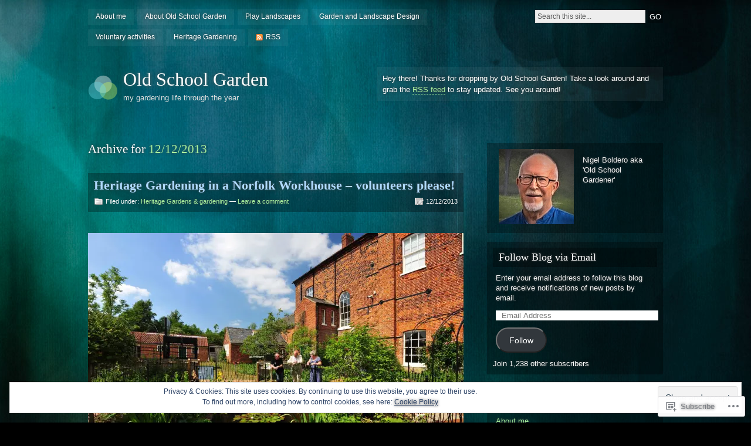

--- FILE ---
content_type: text/html; charset=UTF-8
request_url: https://audaxdesign.org/2013/12/12/
body_size: 43646
content:
<!DOCTYPE html PUBLIC "-//W3C//DTD XHTML 1.0 Strict//EN" "http://www.w3.org/TR/xhtml1/DTD/xhtml1-strict.dtd">
<html xmlns="http://www.w3.org/1999/xhtml" lang="en">

<head profile="http://gmpg.org/xfn/11">
<meta http-equiv="Content-Type" content="text/html; charset=UTF-8" />
<title>12 | December | 2013 | Old School Garden</title>
<link rel="pingback" href="https://audaxdesign.org/xmlrpc.php" />

<!--[if lt IE 7]>
<link href="https://s0.wp.com/wp-content/themes/pub/motion/ie6.css?m=1265232666i" rel="stylesheet" type="text/css" media="screen" />
<script type="text/javascript">var clear="https://s0.wp.com/wp-content/themes/pub/motion/images/clear.gif?m=1265232666i"; //path to clear.gif</script>
<script type="text/javascript" src="https://s0.wp.com/wp-content/themes/pub/motion/js/unitpngfix.js?m=1315596887i"></script>
<![endif]-->

<meta name='robots' content='max-image-preview:large' />
<meta name="google-site-verification" content="1AzU8BPjYtsVAa8vvlJU1W1gy6VDB5mJd2Te4uP4ws4" />

<!-- Async WordPress.com Remote Login -->
<script id="wpcom_remote_login_js">
var wpcom_remote_login_extra_auth = '';
function wpcom_remote_login_remove_dom_node_id( element_id ) {
	var dom_node = document.getElementById( element_id );
	if ( dom_node ) { dom_node.parentNode.removeChild( dom_node ); }
}
function wpcom_remote_login_remove_dom_node_classes( class_name ) {
	var dom_nodes = document.querySelectorAll( '.' + class_name );
	for ( var i = 0; i < dom_nodes.length; i++ ) {
		dom_nodes[ i ].parentNode.removeChild( dom_nodes[ i ] );
	}
}
function wpcom_remote_login_final_cleanup() {
	wpcom_remote_login_remove_dom_node_classes( "wpcom_remote_login_msg" );
	wpcom_remote_login_remove_dom_node_id( "wpcom_remote_login_key" );
	wpcom_remote_login_remove_dom_node_id( "wpcom_remote_login_validate" );
	wpcom_remote_login_remove_dom_node_id( "wpcom_remote_login_js" );
	wpcom_remote_login_remove_dom_node_id( "wpcom_request_access_iframe" );
	wpcom_remote_login_remove_dom_node_id( "wpcom_request_access_styles" );
}

// Watch for messages back from the remote login
window.addEventListener( "message", function( e ) {
	if ( e.origin === "https://r-login.wordpress.com" ) {
		var data = {};
		try {
			data = JSON.parse( e.data );
		} catch( e ) {
			wpcom_remote_login_final_cleanup();
			return;
		}

		if ( data.msg === 'LOGIN' ) {
			// Clean up the login check iframe
			wpcom_remote_login_remove_dom_node_id( "wpcom_remote_login_key" );

			var id_regex = new RegExp( /^[0-9]+$/ );
			var token_regex = new RegExp( /^.*|.*|.*$/ );
			if (
				token_regex.test( data.token )
				&& id_regex.test( data.wpcomid )
			) {
				// We have everything we need to ask for a login
				var script = document.createElement( "script" );
				script.setAttribute( "id", "wpcom_remote_login_validate" );
				script.src = '/remote-login.php?wpcom_remote_login=validate'
					+ '&wpcomid=' + data.wpcomid
					+ '&token=' + encodeURIComponent( data.token )
					+ '&host=' + window.location.protocol
					+ '//' + window.location.hostname
					+ '&postid=14534'
					+ '&is_singular=';
				document.body.appendChild( script );
			}

			return;
		}

		// Safari ITP, not logged in, so redirect
		if ( data.msg === 'LOGIN-REDIRECT' ) {
			window.location = 'https://wordpress.com/log-in?redirect_to=' + window.location.href;
			return;
		}

		// Safari ITP, storage access failed, remove the request
		if ( data.msg === 'LOGIN-REMOVE' ) {
			var css_zap = 'html { -webkit-transition: margin-top 1s; transition: margin-top 1s; } /* 9001 */ html { margin-top: 0 !important; } * html body { margin-top: 0 !important; } @media screen and ( max-width: 782px ) { html { margin-top: 0 !important; } * html body { margin-top: 0 !important; } }';
			var style_zap = document.createElement( 'style' );
			style_zap.type = 'text/css';
			style_zap.appendChild( document.createTextNode( css_zap ) );
			document.body.appendChild( style_zap );

			var e = document.getElementById( 'wpcom_request_access_iframe' );
			e.parentNode.removeChild( e );

			document.cookie = 'wordpress_com_login_access=denied; path=/; max-age=31536000';

			return;
		}

		// Safari ITP
		if ( data.msg === 'REQUEST_ACCESS' ) {
			console.log( 'request access: safari' );

			// Check ITP iframe enable/disable knob
			if ( wpcom_remote_login_extra_auth !== 'safari_itp_iframe' ) {
				return;
			}

			// If we are in a "private window" there is no ITP.
			var private_window = false;
			try {
				var opendb = window.openDatabase( null, null, null, null );
			} catch( e ) {
				private_window = true;
			}

			if ( private_window ) {
				console.log( 'private window' );
				return;
			}

			var iframe = document.createElement( 'iframe' );
			iframe.id = 'wpcom_request_access_iframe';
			iframe.setAttribute( 'scrolling', 'no' );
			iframe.setAttribute( 'sandbox', 'allow-storage-access-by-user-activation allow-scripts allow-same-origin allow-top-navigation-by-user-activation' );
			iframe.src = 'https://r-login.wordpress.com/remote-login.php?wpcom_remote_login=request_access&origin=' + encodeURIComponent( data.origin ) + '&wpcomid=' + encodeURIComponent( data.wpcomid );

			var css = 'html { -webkit-transition: margin-top 1s; transition: margin-top 1s; } /* 9001 */ html { margin-top: 46px !important; } * html body { margin-top: 46px !important; } @media screen and ( max-width: 660px ) { html { margin-top: 71px !important; } * html body { margin-top: 71px !important; } #wpcom_request_access_iframe { display: block; height: 71px !important; } } #wpcom_request_access_iframe { border: 0px; height: 46px; position: fixed; top: 0; left: 0; width: 100%; min-width: 100%; z-index: 99999; background: #23282d; } ';

			var style = document.createElement( 'style' );
			style.type = 'text/css';
			style.id = 'wpcom_request_access_styles';
			style.appendChild( document.createTextNode( css ) );
			document.body.appendChild( style );

			document.body.appendChild( iframe );
		}

		if ( data.msg === 'DONE' ) {
			wpcom_remote_login_final_cleanup();
		}
	}
}, false );

// Inject the remote login iframe after the page has had a chance to load
// more critical resources
window.addEventListener( "DOMContentLoaded", function( e ) {
	var iframe = document.createElement( "iframe" );
	iframe.style.display = "none";
	iframe.setAttribute( "scrolling", "no" );
	iframe.setAttribute( "id", "wpcom_remote_login_key" );
	iframe.src = "https://r-login.wordpress.com/remote-login.php"
		+ "?wpcom_remote_login=key"
		+ "&origin=aHR0cHM6Ly9hdWRheGRlc2lnbi5vcmc%3D"
		+ "&wpcomid=43781850"
		+ "&time=" + Math.floor( Date.now() / 1000 );
	document.body.appendChild( iframe );
}, false );
</script>
<link rel='dns-prefetch' href='//s0.wp.com' />
<link rel='dns-prefetch' href='//af.pubmine.com' />
<link rel="alternate" type="application/rss+xml" title="Old School Garden &raquo; Feed" href="https://audaxdesign.org/feed/" />
<link rel="alternate" type="application/rss+xml" title="Old School Garden &raquo; Comments Feed" href="https://audaxdesign.org/comments/feed/" />
	<script type="text/javascript">
		/* <![CDATA[ */
		function addLoadEvent(func) {
			var oldonload = window.onload;
			if (typeof window.onload != 'function') {
				window.onload = func;
			} else {
				window.onload = function () {
					oldonload();
					func();
				}
			}
		}
		/* ]]> */
	</script>
	<link crossorigin='anonymous' rel='stylesheet' id='all-css-0-1' href='/_static/??-eJx9jEEOwjAMBD9EsKpGohfEW0IwrRvHiWRHUX9P4Ix6XM3MQq8uFjEUg9xc5baSKHR6rWgK2AYtidBx6GCYKwdDBbWD8RpVL/D/gCkNbUerISb3W2c6yZuE7ADbMI+wtifkYlTkWz3yfbr5eVlmP/n9A+f5QmE=&cssminify=yes' type='text/css' media='all' />
<style id='wp-emoji-styles-inline-css'>

	img.wp-smiley, img.emoji {
		display: inline !important;
		border: none !important;
		box-shadow: none !important;
		height: 1em !important;
		width: 1em !important;
		margin: 0 0.07em !important;
		vertical-align: -0.1em !important;
		background: none !important;
		padding: 0 !important;
	}
/*# sourceURL=wp-emoji-styles-inline-css */
</style>
<link crossorigin='anonymous' rel='stylesheet' id='all-css-2-1' href='/wp-content/plugins/gutenberg-core/v22.4.0/build/styles/block-library/style.min.css?m=1768935615i&cssminify=yes' type='text/css' media='all' />
<style id='wp-block-library-inline-css'>
.has-text-align-justify {
	text-align:justify;
}
.has-text-align-justify{text-align:justify;}

/*# sourceURL=wp-block-library-inline-css */
</style><style id='global-styles-inline-css'>
:root{--wp--preset--aspect-ratio--square: 1;--wp--preset--aspect-ratio--4-3: 4/3;--wp--preset--aspect-ratio--3-4: 3/4;--wp--preset--aspect-ratio--3-2: 3/2;--wp--preset--aspect-ratio--2-3: 2/3;--wp--preset--aspect-ratio--16-9: 16/9;--wp--preset--aspect-ratio--9-16: 9/16;--wp--preset--color--black: #000000;--wp--preset--color--cyan-bluish-gray: #abb8c3;--wp--preset--color--white: #ffffff;--wp--preset--color--pale-pink: #f78da7;--wp--preset--color--vivid-red: #cf2e2e;--wp--preset--color--luminous-vivid-orange: #ff6900;--wp--preset--color--luminous-vivid-amber: #fcb900;--wp--preset--color--light-green-cyan: #7bdcb5;--wp--preset--color--vivid-green-cyan: #00d084;--wp--preset--color--pale-cyan-blue: #8ed1fc;--wp--preset--color--vivid-cyan-blue: #0693e3;--wp--preset--color--vivid-purple: #9b51e0;--wp--preset--gradient--vivid-cyan-blue-to-vivid-purple: linear-gradient(135deg,rgb(6,147,227) 0%,rgb(155,81,224) 100%);--wp--preset--gradient--light-green-cyan-to-vivid-green-cyan: linear-gradient(135deg,rgb(122,220,180) 0%,rgb(0,208,130) 100%);--wp--preset--gradient--luminous-vivid-amber-to-luminous-vivid-orange: linear-gradient(135deg,rgb(252,185,0) 0%,rgb(255,105,0) 100%);--wp--preset--gradient--luminous-vivid-orange-to-vivid-red: linear-gradient(135deg,rgb(255,105,0) 0%,rgb(207,46,46) 100%);--wp--preset--gradient--very-light-gray-to-cyan-bluish-gray: linear-gradient(135deg,rgb(238,238,238) 0%,rgb(169,184,195) 100%);--wp--preset--gradient--cool-to-warm-spectrum: linear-gradient(135deg,rgb(74,234,220) 0%,rgb(151,120,209) 20%,rgb(207,42,186) 40%,rgb(238,44,130) 60%,rgb(251,105,98) 80%,rgb(254,248,76) 100%);--wp--preset--gradient--blush-light-purple: linear-gradient(135deg,rgb(255,206,236) 0%,rgb(152,150,240) 100%);--wp--preset--gradient--blush-bordeaux: linear-gradient(135deg,rgb(254,205,165) 0%,rgb(254,45,45) 50%,rgb(107,0,62) 100%);--wp--preset--gradient--luminous-dusk: linear-gradient(135deg,rgb(255,203,112) 0%,rgb(199,81,192) 50%,rgb(65,88,208) 100%);--wp--preset--gradient--pale-ocean: linear-gradient(135deg,rgb(255,245,203) 0%,rgb(182,227,212) 50%,rgb(51,167,181) 100%);--wp--preset--gradient--electric-grass: linear-gradient(135deg,rgb(202,248,128) 0%,rgb(113,206,126) 100%);--wp--preset--gradient--midnight: linear-gradient(135deg,rgb(2,3,129) 0%,rgb(40,116,252) 100%);--wp--preset--font-size--small: 13px;--wp--preset--font-size--medium: 20px;--wp--preset--font-size--large: 36px;--wp--preset--font-size--x-large: 42px;--wp--preset--font-family--albert-sans: 'Albert Sans', sans-serif;--wp--preset--font-family--alegreya: Alegreya, serif;--wp--preset--font-family--arvo: Arvo, serif;--wp--preset--font-family--bodoni-moda: 'Bodoni Moda', serif;--wp--preset--font-family--bricolage-grotesque: 'Bricolage Grotesque', sans-serif;--wp--preset--font-family--cabin: Cabin, sans-serif;--wp--preset--font-family--chivo: Chivo, sans-serif;--wp--preset--font-family--commissioner: Commissioner, sans-serif;--wp--preset--font-family--cormorant: Cormorant, serif;--wp--preset--font-family--courier-prime: 'Courier Prime', monospace;--wp--preset--font-family--crimson-pro: 'Crimson Pro', serif;--wp--preset--font-family--dm-mono: 'DM Mono', monospace;--wp--preset--font-family--dm-sans: 'DM Sans', sans-serif;--wp--preset--font-family--dm-serif-display: 'DM Serif Display', serif;--wp--preset--font-family--domine: Domine, serif;--wp--preset--font-family--eb-garamond: 'EB Garamond', serif;--wp--preset--font-family--epilogue: Epilogue, sans-serif;--wp--preset--font-family--fahkwang: Fahkwang, sans-serif;--wp--preset--font-family--figtree: Figtree, sans-serif;--wp--preset--font-family--fira-sans: 'Fira Sans', sans-serif;--wp--preset--font-family--fjalla-one: 'Fjalla One', sans-serif;--wp--preset--font-family--fraunces: Fraunces, serif;--wp--preset--font-family--gabarito: Gabarito, system-ui;--wp--preset--font-family--ibm-plex-mono: 'IBM Plex Mono', monospace;--wp--preset--font-family--ibm-plex-sans: 'IBM Plex Sans', sans-serif;--wp--preset--font-family--ibarra-real-nova: 'Ibarra Real Nova', serif;--wp--preset--font-family--instrument-serif: 'Instrument Serif', serif;--wp--preset--font-family--inter: Inter, sans-serif;--wp--preset--font-family--josefin-sans: 'Josefin Sans', sans-serif;--wp--preset--font-family--jost: Jost, sans-serif;--wp--preset--font-family--libre-baskerville: 'Libre Baskerville', serif;--wp--preset--font-family--libre-franklin: 'Libre Franklin', sans-serif;--wp--preset--font-family--literata: Literata, serif;--wp--preset--font-family--lora: Lora, serif;--wp--preset--font-family--merriweather: Merriweather, serif;--wp--preset--font-family--montserrat: Montserrat, sans-serif;--wp--preset--font-family--newsreader: Newsreader, serif;--wp--preset--font-family--noto-sans-mono: 'Noto Sans Mono', sans-serif;--wp--preset--font-family--nunito: Nunito, sans-serif;--wp--preset--font-family--open-sans: 'Open Sans', sans-serif;--wp--preset--font-family--overpass: Overpass, sans-serif;--wp--preset--font-family--pt-serif: 'PT Serif', serif;--wp--preset--font-family--petrona: Petrona, serif;--wp--preset--font-family--piazzolla: Piazzolla, serif;--wp--preset--font-family--playfair-display: 'Playfair Display', serif;--wp--preset--font-family--plus-jakarta-sans: 'Plus Jakarta Sans', sans-serif;--wp--preset--font-family--poppins: Poppins, sans-serif;--wp--preset--font-family--raleway: Raleway, sans-serif;--wp--preset--font-family--roboto: Roboto, sans-serif;--wp--preset--font-family--roboto-slab: 'Roboto Slab', serif;--wp--preset--font-family--rubik: Rubik, sans-serif;--wp--preset--font-family--rufina: Rufina, serif;--wp--preset--font-family--sora: Sora, sans-serif;--wp--preset--font-family--source-sans-3: 'Source Sans 3', sans-serif;--wp--preset--font-family--source-serif-4: 'Source Serif 4', serif;--wp--preset--font-family--space-mono: 'Space Mono', monospace;--wp--preset--font-family--syne: Syne, sans-serif;--wp--preset--font-family--texturina: Texturina, serif;--wp--preset--font-family--urbanist: Urbanist, sans-serif;--wp--preset--font-family--work-sans: 'Work Sans', sans-serif;--wp--preset--spacing--20: 0.44rem;--wp--preset--spacing--30: 0.67rem;--wp--preset--spacing--40: 1rem;--wp--preset--spacing--50: 1.5rem;--wp--preset--spacing--60: 2.25rem;--wp--preset--spacing--70: 3.38rem;--wp--preset--spacing--80: 5.06rem;--wp--preset--shadow--natural: 6px 6px 9px rgba(0, 0, 0, 0.2);--wp--preset--shadow--deep: 12px 12px 50px rgba(0, 0, 0, 0.4);--wp--preset--shadow--sharp: 6px 6px 0px rgba(0, 0, 0, 0.2);--wp--preset--shadow--outlined: 6px 6px 0px -3px rgb(255, 255, 255), 6px 6px rgb(0, 0, 0);--wp--preset--shadow--crisp: 6px 6px 0px rgb(0, 0, 0);}:where(body) { margin: 0; }:where(.is-layout-flex){gap: 0.5em;}:where(.is-layout-grid){gap: 0.5em;}body .is-layout-flex{display: flex;}.is-layout-flex{flex-wrap: wrap;align-items: center;}.is-layout-flex > :is(*, div){margin: 0;}body .is-layout-grid{display: grid;}.is-layout-grid > :is(*, div){margin: 0;}body{padding-top: 0px;padding-right: 0px;padding-bottom: 0px;padding-left: 0px;}:root :where(.wp-element-button, .wp-block-button__link){background-color: #32373c;border-width: 0;color: #fff;font-family: inherit;font-size: inherit;font-style: inherit;font-weight: inherit;letter-spacing: inherit;line-height: inherit;padding-top: calc(0.667em + 2px);padding-right: calc(1.333em + 2px);padding-bottom: calc(0.667em + 2px);padding-left: calc(1.333em + 2px);text-decoration: none;text-transform: inherit;}.has-black-color{color: var(--wp--preset--color--black) !important;}.has-cyan-bluish-gray-color{color: var(--wp--preset--color--cyan-bluish-gray) !important;}.has-white-color{color: var(--wp--preset--color--white) !important;}.has-pale-pink-color{color: var(--wp--preset--color--pale-pink) !important;}.has-vivid-red-color{color: var(--wp--preset--color--vivid-red) !important;}.has-luminous-vivid-orange-color{color: var(--wp--preset--color--luminous-vivid-orange) !important;}.has-luminous-vivid-amber-color{color: var(--wp--preset--color--luminous-vivid-amber) !important;}.has-light-green-cyan-color{color: var(--wp--preset--color--light-green-cyan) !important;}.has-vivid-green-cyan-color{color: var(--wp--preset--color--vivid-green-cyan) !important;}.has-pale-cyan-blue-color{color: var(--wp--preset--color--pale-cyan-blue) !important;}.has-vivid-cyan-blue-color{color: var(--wp--preset--color--vivid-cyan-blue) !important;}.has-vivid-purple-color{color: var(--wp--preset--color--vivid-purple) !important;}.has-black-background-color{background-color: var(--wp--preset--color--black) !important;}.has-cyan-bluish-gray-background-color{background-color: var(--wp--preset--color--cyan-bluish-gray) !important;}.has-white-background-color{background-color: var(--wp--preset--color--white) !important;}.has-pale-pink-background-color{background-color: var(--wp--preset--color--pale-pink) !important;}.has-vivid-red-background-color{background-color: var(--wp--preset--color--vivid-red) !important;}.has-luminous-vivid-orange-background-color{background-color: var(--wp--preset--color--luminous-vivid-orange) !important;}.has-luminous-vivid-amber-background-color{background-color: var(--wp--preset--color--luminous-vivid-amber) !important;}.has-light-green-cyan-background-color{background-color: var(--wp--preset--color--light-green-cyan) !important;}.has-vivid-green-cyan-background-color{background-color: var(--wp--preset--color--vivid-green-cyan) !important;}.has-pale-cyan-blue-background-color{background-color: var(--wp--preset--color--pale-cyan-blue) !important;}.has-vivid-cyan-blue-background-color{background-color: var(--wp--preset--color--vivid-cyan-blue) !important;}.has-vivid-purple-background-color{background-color: var(--wp--preset--color--vivid-purple) !important;}.has-black-border-color{border-color: var(--wp--preset--color--black) !important;}.has-cyan-bluish-gray-border-color{border-color: var(--wp--preset--color--cyan-bluish-gray) !important;}.has-white-border-color{border-color: var(--wp--preset--color--white) !important;}.has-pale-pink-border-color{border-color: var(--wp--preset--color--pale-pink) !important;}.has-vivid-red-border-color{border-color: var(--wp--preset--color--vivid-red) !important;}.has-luminous-vivid-orange-border-color{border-color: var(--wp--preset--color--luminous-vivid-orange) !important;}.has-luminous-vivid-amber-border-color{border-color: var(--wp--preset--color--luminous-vivid-amber) !important;}.has-light-green-cyan-border-color{border-color: var(--wp--preset--color--light-green-cyan) !important;}.has-vivid-green-cyan-border-color{border-color: var(--wp--preset--color--vivid-green-cyan) !important;}.has-pale-cyan-blue-border-color{border-color: var(--wp--preset--color--pale-cyan-blue) !important;}.has-vivid-cyan-blue-border-color{border-color: var(--wp--preset--color--vivid-cyan-blue) !important;}.has-vivid-purple-border-color{border-color: var(--wp--preset--color--vivid-purple) !important;}.has-vivid-cyan-blue-to-vivid-purple-gradient-background{background: var(--wp--preset--gradient--vivid-cyan-blue-to-vivid-purple) !important;}.has-light-green-cyan-to-vivid-green-cyan-gradient-background{background: var(--wp--preset--gradient--light-green-cyan-to-vivid-green-cyan) !important;}.has-luminous-vivid-amber-to-luminous-vivid-orange-gradient-background{background: var(--wp--preset--gradient--luminous-vivid-amber-to-luminous-vivid-orange) !important;}.has-luminous-vivid-orange-to-vivid-red-gradient-background{background: var(--wp--preset--gradient--luminous-vivid-orange-to-vivid-red) !important;}.has-very-light-gray-to-cyan-bluish-gray-gradient-background{background: var(--wp--preset--gradient--very-light-gray-to-cyan-bluish-gray) !important;}.has-cool-to-warm-spectrum-gradient-background{background: var(--wp--preset--gradient--cool-to-warm-spectrum) !important;}.has-blush-light-purple-gradient-background{background: var(--wp--preset--gradient--blush-light-purple) !important;}.has-blush-bordeaux-gradient-background{background: var(--wp--preset--gradient--blush-bordeaux) !important;}.has-luminous-dusk-gradient-background{background: var(--wp--preset--gradient--luminous-dusk) !important;}.has-pale-ocean-gradient-background{background: var(--wp--preset--gradient--pale-ocean) !important;}.has-electric-grass-gradient-background{background: var(--wp--preset--gradient--electric-grass) !important;}.has-midnight-gradient-background{background: var(--wp--preset--gradient--midnight) !important;}.has-small-font-size{font-size: var(--wp--preset--font-size--small) !important;}.has-medium-font-size{font-size: var(--wp--preset--font-size--medium) !important;}.has-large-font-size{font-size: var(--wp--preset--font-size--large) !important;}.has-x-large-font-size{font-size: var(--wp--preset--font-size--x-large) !important;}.has-albert-sans-font-family{font-family: var(--wp--preset--font-family--albert-sans) !important;}.has-alegreya-font-family{font-family: var(--wp--preset--font-family--alegreya) !important;}.has-arvo-font-family{font-family: var(--wp--preset--font-family--arvo) !important;}.has-bodoni-moda-font-family{font-family: var(--wp--preset--font-family--bodoni-moda) !important;}.has-bricolage-grotesque-font-family{font-family: var(--wp--preset--font-family--bricolage-grotesque) !important;}.has-cabin-font-family{font-family: var(--wp--preset--font-family--cabin) !important;}.has-chivo-font-family{font-family: var(--wp--preset--font-family--chivo) !important;}.has-commissioner-font-family{font-family: var(--wp--preset--font-family--commissioner) !important;}.has-cormorant-font-family{font-family: var(--wp--preset--font-family--cormorant) !important;}.has-courier-prime-font-family{font-family: var(--wp--preset--font-family--courier-prime) !important;}.has-crimson-pro-font-family{font-family: var(--wp--preset--font-family--crimson-pro) !important;}.has-dm-mono-font-family{font-family: var(--wp--preset--font-family--dm-mono) !important;}.has-dm-sans-font-family{font-family: var(--wp--preset--font-family--dm-sans) !important;}.has-dm-serif-display-font-family{font-family: var(--wp--preset--font-family--dm-serif-display) !important;}.has-domine-font-family{font-family: var(--wp--preset--font-family--domine) !important;}.has-eb-garamond-font-family{font-family: var(--wp--preset--font-family--eb-garamond) !important;}.has-epilogue-font-family{font-family: var(--wp--preset--font-family--epilogue) !important;}.has-fahkwang-font-family{font-family: var(--wp--preset--font-family--fahkwang) !important;}.has-figtree-font-family{font-family: var(--wp--preset--font-family--figtree) !important;}.has-fira-sans-font-family{font-family: var(--wp--preset--font-family--fira-sans) !important;}.has-fjalla-one-font-family{font-family: var(--wp--preset--font-family--fjalla-one) !important;}.has-fraunces-font-family{font-family: var(--wp--preset--font-family--fraunces) !important;}.has-gabarito-font-family{font-family: var(--wp--preset--font-family--gabarito) !important;}.has-ibm-plex-mono-font-family{font-family: var(--wp--preset--font-family--ibm-plex-mono) !important;}.has-ibm-plex-sans-font-family{font-family: var(--wp--preset--font-family--ibm-plex-sans) !important;}.has-ibarra-real-nova-font-family{font-family: var(--wp--preset--font-family--ibarra-real-nova) !important;}.has-instrument-serif-font-family{font-family: var(--wp--preset--font-family--instrument-serif) !important;}.has-inter-font-family{font-family: var(--wp--preset--font-family--inter) !important;}.has-josefin-sans-font-family{font-family: var(--wp--preset--font-family--josefin-sans) !important;}.has-jost-font-family{font-family: var(--wp--preset--font-family--jost) !important;}.has-libre-baskerville-font-family{font-family: var(--wp--preset--font-family--libre-baskerville) !important;}.has-libre-franklin-font-family{font-family: var(--wp--preset--font-family--libre-franklin) !important;}.has-literata-font-family{font-family: var(--wp--preset--font-family--literata) !important;}.has-lora-font-family{font-family: var(--wp--preset--font-family--lora) !important;}.has-merriweather-font-family{font-family: var(--wp--preset--font-family--merriweather) !important;}.has-montserrat-font-family{font-family: var(--wp--preset--font-family--montserrat) !important;}.has-newsreader-font-family{font-family: var(--wp--preset--font-family--newsreader) !important;}.has-noto-sans-mono-font-family{font-family: var(--wp--preset--font-family--noto-sans-mono) !important;}.has-nunito-font-family{font-family: var(--wp--preset--font-family--nunito) !important;}.has-open-sans-font-family{font-family: var(--wp--preset--font-family--open-sans) !important;}.has-overpass-font-family{font-family: var(--wp--preset--font-family--overpass) !important;}.has-pt-serif-font-family{font-family: var(--wp--preset--font-family--pt-serif) !important;}.has-petrona-font-family{font-family: var(--wp--preset--font-family--petrona) !important;}.has-piazzolla-font-family{font-family: var(--wp--preset--font-family--piazzolla) !important;}.has-playfair-display-font-family{font-family: var(--wp--preset--font-family--playfair-display) !important;}.has-plus-jakarta-sans-font-family{font-family: var(--wp--preset--font-family--plus-jakarta-sans) !important;}.has-poppins-font-family{font-family: var(--wp--preset--font-family--poppins) !important;}.has-raleway-font-family{font-family: var(--wp--preset--font-family--raleway) !important;}.has-roboto-font-family{font-family: var(--wp--preset--font-family--roboto) !important;}.has-roboto-slab-font-family{font-family: var(--wp--preset--font-family--roboto-slab) !important;}.has-rubik-font-family{font-family: var(--wp--preset--font-family--rubik) !important;}.has-rufina-font-family{font-family: var(--wp--preset--font-family--rufina) !important;}.has-sora-font-family{font-family: var(--wp--preset--font-family--sora) !important;}.has-source-sans-3-font-family{font-family: var(--wp--preset--font-family--source-sans-3) !important;}.has-source-serif-4-font-family{font-family: var(--wp--preset--font-family--source-serif-4) !important;}.has-space-mono-font-family{font-family: var(--wp--preset--font-family--space-mono) !important;}.has-syne-font-family{font-family: var(--wp--preset--font-family--syne) !important;}.has-texturina-font-family{font-family: var(--wp--preset--font-family--texturina) !important;}.has-urbanist-font-family{font-family: var(--wp--preset--font-family--urbanist) !important;}.has-work-sans-font-family{font-family: var(--wp--preset--font-family--work-sans) !important;}
/*# sourceURL=global-styles-inline-css */
</style>

<style id='classic-theme-styles-inline-css'>
.wp-block-button__link{background-color:#32373c;border-radius:9999px;box-shadow:none;color:#fff;font-size:1.125em;padding:calc(.667em + 2px) calc(1.333em + 2px);text-decoration:none}.wp-block-file__button{background:#32373c;color:#fff}.wp-block-accordion-heading{margin:0}.wp-block-accordion-heading__toggle{background-color:inherit!important;color:inherit!important}.wp-block-accordion-heading__toggle:not(:focus-visible){outline:none}.wp-block-accordion-heading__toggle:focus,.wp-block-accordion-heading__toggle:hover{background-color:inherit!important;border:none;box-shadow:none;color:inherit;padding:var(--wp--preset--spacing--20,1em) 0;text-decoration:none}.wp-block-accordion-heading__toggle:focus-visible{outline:auto;outline-offset:0}
/*# sourceURL=/wp-content/plugins/gutenberg-core/v22.4.0/build/styles/block-library/classic.min.css */
</style>
<link crossorigin='anonymous' rel='stylesheet' id='all-css-4-1' href='/_static/??-eJyFkdFOwzAMRX8I1yqd2HhAfEuTelkgqaPYWeHvcTfBJiF1L5Ft3eOr6+BSwPOsNCuW1EKcBT27xP5T8LnrD10PEnNJBJXO3Q6nKPqnANHvRJ0XecK7RbnBbVclm+cy6qrINMWREmWTbWFLnAKp4fJbg9LXNlLMBpwrlUTA3hxbBj2Zl/zjrmMszWFmjTzjwyTSnPgay6oWPHJKvGzpT3ymCq45l8zp4fpKdtJgZbiEvrVbUCAG+4jxkuC+gWMaY13R9/zW73f9y+swDIePH/dCuUw=&cssminify=yes' type='text/css' media='all' />
<link crossorigin='anonymous' rel='stylesheet' id='print-css-5-1' href='/wp-content/mu-plugins/global-print/global-print.css?m=1465851035i&cssminify=yes' type='text/css' media='print' />
<style id='jetpack-global-styles-frontend-style-inline-css'>
:root { --font-headings: unset; --font-base: unset; --font-headings-default: -apple-system,BlinkMacSystemFont,"Segoe UI",Roboto,Oxygen-Sans,Ubuntu,Cantarell,"Helvetica Neue",sans-serif; --font-base-default: -apple-system,BlinkMacSystemFont,"Segoe UI",Roboto,Oxygen-Sans,Ubuntu,Cantarell,"Helvetica Neue",sans-serif;}
/*# sourceURL=jetpack-global-styles-frontend-style-inline-css */
</style>
<link crossorigin='anonymous' rel='stylesheet' id='all-css-8-1' href='/_static/??-eJyNjtEKwjAMRX/IGKaV+SJ+inRt7TLTZiwdw793k72oIHsJ90BybnDqwUkuIRdMI/Q8RsqKXSi9dY+VMYksw48cFLW1Q/DW++c7Uo57p7rD7aYbZYcqjiwDSxT9gB9baUOae1uDkaWx/K9uIh9DUZxX1gxxIA82e2DSsuW2md9QILgLs0xfuAiu6VLVp+PhbOrKdC9/Ong1&cssminify=yes' type='text/css' media='all' />
<script type="text/javascript" id="wpcom-actionbar-placeholder-js-extra">
/* <![CDATA[ */
var actionbardata = {"siteID":"43781850","postID":"0","siteURL":"https://audaxdesign.org","xhrURL":"https://audaxdesign.org/wp-admin/admin-ajax.php","nonce":"683dbee943","isLoggedIn":"","statusMessage":"","subsEmailDefault":"instantly","proxyScriptUrl":"https://s0.wp.com/wp-content/js/wpcom-proxy-request.js?m=1513050504i&amp;ver=20211021","i18n":{"followedText":"New posts from this site will now appear in your \u003Ca href=\"https://wordpress.com/reader\"\u003EReader\u003C/a\u003E","foldBar":"Collapse this bar","unfoldBar":"Expand this bar","shortLinkCopied":"Shortlink copied to clipboard."}};
//# sourceURL=wpcom-actionbar-placeholder-js-extra
/* ]]> */
</script>
<script type="text/javascript" id="jetpack-mu-wpcom-settings-js-before">
/* <![CDATA[ */
var JETPACK_MU_WPCOM_SETTINGS = {"assetsUrl":"https://s0.wp.com/wp-content/mu-plugins/jetpack-mu-wpcom-plugin/moon/jetpack_vendor/automattic/jetpack-mu-wpcom/src/build/"};
//# sourceURL=jetpack-mu-wpcom-settings-js-before
/* ]]> */
</script>
<script crossorigin='anonymous' type='text/javascript'  src='/_static/??-eJx9jtEOwiAMRX/I2qjJ0Afjt4zBGAvQhsKmf6/og0YTn3qTe85NcWUYKBWbCs6CORTgTNfbdpYNfnRlstEKctUYqXhKjZZxosXmbzZW4FCdTw+iahmy52YIjhQCrX/w1Rtni7TtVwRdI8Pi7Y+lA7m3R9n0RmAIvYh9+kNkXPbtQKIEznD78xLPO3U4qq5TJzXfAYYbXbw='></script>
<script type="text/javascript" id="rlt-proxy-js-after">
/* <![CDATA[ */
	rltInitialize( {"token":null,"iframeOrigins":["https:\/\/widgets.wp.com"]} );
//# sourceURL=rlt-proxy-js-after
/* ]]> */
</script>
<link rel="EditURI" type="application/rsd+xml" title="RSD" href="https://nboldblog.wordpress.com/xmlrpc.php?rsd" />
<meta name="generator" content="WordPress.com" />

<!-- Jetpack Open Graph Tags -->
<meta property="og:type" content="website" />
<meta property="og:title" content="12/12/2013 &#8211; Old School Garden" />
<meta property="og:site_name" content="Old School Garden" />
<meta property="og:image" content="https://audaxdesign.org/wp-content/uploads/2018/07/cropped-20180627_224242_hdr.jpg?w=200" />
<meta property="og:image:width" content="200" />
<meta property="og:image:height" content="200" />
<meta property="og:image:alt" content="" />
<meta property="og:locale" content="en_US" />
<meta name="twitter:creator" content="@nigelboldero" />
<meta name="twitter:site" content="@nigelboldero" />

<!-- End Jetpack Open Graph Tags -->
<link rel='openid.server' href='https://audaxdesign.org/?openidserver=1' />
<link rel='openid.delegate' href='https://audaxdesign.org/' />
<link rel="search" type="application/opensearchdescription+xml" href="https://audaxdesign.org/osd.xml" title="Old School Garden" />
<link rel="search" type="application/opensearchdescription+xml" href="https://s1.wp.com/opensearch.xml" title="WordPress.com" />
<style type="text/css">.recentcomments a{display:inline !important;padding:0 !important;margin:0 !important;}</style>		<style type="text/css">
			.recentcomments a {
				display: inline !important;
				padding: 0 !important;
				margin: 0 !important;
			}

			table.recentcommentsavatartop img.avatar, table.recentcommentsavatarend img.avatar {
				border: 0px;
				margin: 0;
			}

			table.recentcommentsavatartop a, table.recentcommentsavatarend a {
				border: 0px !important;
				background-color: transparent !important;
			}

			td.recentcommentsavatarend, td.recentcommentsavatartop {
				padding: 0px 0px 1px 0px;
				margin: 0px;
			}

			td.recentcommentstextend {
				border: none !important;
				padding: 0px 0px 2px 10px;
			}

			.rtl td.recentcommentstextend {
				padding: 0px 10px 2px 0px;
			}

			td.recentcommentstexttop {
				border: none;
				padding: 0px 0px 0px 10px;
			}

			.rtl td.recentcommentstexttop {
				padding: 0px 10px 0px 0px;
			}
		</style>
		<meta name="description" content="3 posts published by Nigel Boldero on December 12, 2013" />
<script type="text/javascript">
/* <![CDATA[ */
var wa_client = {}; wa_client.cmd = []; wa_client.config = { 'blog_id': 43781850, 'blog_language': 'en', 'is_wordads': false, 'hosting_type': 0, 'afp_account_id': null, 'afp_host_id': 5038568878849053, 'theme': 'pub/motion', '_': { 'title': 'Advertisement', 'privacy_settings': 'Privacy Settings' }, 'formats': [ 'belowpost', 'bottom_sticky', 'sidebar_sticky_right', 'sidebar', 'gutenberg_rectangle', 'gutenberg_leaderboard', 'gutenberg_mobile_leaderboard', 'gutenberg_skyscraper' ] };
/* ]]> */
</script>
		<script type="text/javascript">

			window.doNotSellCallback = function() {

				var linkElements = [
					'a[href="https://wordpress.com/?ref=footer_blog"]',
					'a[href="https://wordpress.com/?ref=footer_website"]',
					'a[href="https://wordpress.com/?ref=vertical_footer"]',
					'a[href^="https://wordpress.com/?ref=footer_segment_"]',
				].join(',');

				var dnsLink = document.createElement( 'a' );
				dnsLink.href = 'https://wordpress.com/advertising-program-optout/';
				dnsLink.classList.add( 'do-not-sell-link' );
				dnsLink.rel = 'nofollow';
				dnsLink.style.marginLeft = '0.5em';
				dnsLink.textContent = 'Do Not Sell or Share My Personal Information';

				var creditLinks = document.querySelectorAll( linkElements );

				if ( 0 === creditLinks.length ) {
					return false;
				}

				Array.prototype.forEach.call( creditLinks, function( el ) {
					el.insertAdjacentElement( 'afterend', dnsLink );
				});

				return true;
			};

		</script>
		<link rel="icon" href="https://audaxdesign.org/wp-content/uploads/2018/07/cropped-20180627_224242_hdr.jpg?w=32" sizes="32x32" />
<link rel="icon" href="https://audaxdesign.org/wp-content/uploads/2018/07/cropped-20180627_224242_hdr.jpg?w=192" sizes="192x192" />
<link rel="apple-touch-icon" href="https://audaxdesign.org/wp-content/uploads/2018/07/cropped-20180627_224242_hdr.jpg?w=180" />
<meta name="msapplication-TileImage" content="https://audaxdesign.org/wp-content/uploads/2018/07/cropped-20180627_224242_hdr.jpg?w=270" />
<script type="text/javascript">
	window.google_analytics_uacct = "UA-52447-2";
</script>

<script type="text/javascript">
	var _gaq = _gaq || [];
	_gaq.push(['_setAccount', 'UA-52447-2']);
	_gaq.push(['_gat._anonymizeIp']);
	_gaq.push(['_setDomainName', 'none']);
	_gaq.push(['_setAllowLinker', true]);
	_gaq.push(['_initData']);
	_gaq.push(['_trackPageview']);

	(function() {
		var ga = document.createElement('script'); ga.type = 'text/javascript'; ga.async = true;
		ga.src = ('https:' == document.location.protocol ? 'https://ssl' : 'http://www') + '.google-analytics.com/ga.js';
		(document.getElementsByTagName('head')[0] || document.getElementsByTagName('body')[0]).appendChild(ga);
	})();
</script>
<link crossorigin='anonymous' rel='stylesheet' id='all-css-0-3' href='/_static/??-eJydkNEKwjAMRX/ILuhQ8UH8FNnaMKNpU5qWsb+3og58Ed1bTnK5yQ2M0VgJGUMGX0zkMlBQuGKOnb29GLxIgDMFCz2LvSnoSBFTY1VX8LuDF1cYFWyXpCjyLHo3lhpmYnRm6JgxTd/o3wXPzIXYgZZebaKYSar4gxpPYenpI7kBc40g0UTRWmmeGJfa6UVStuIeX9aKTLW8yGjmwcP55I/r/bY97HftenO9A80gxKw=&cssminify=yes' type='text/css' media='all' />
</head>

<body class="archive date wp-theme-pubmotion customizer-styles-applied jetpack-reblog-enabled">
<div id="wrapper">

<div id="top">
	<div id="topmenu">
			<ul>
				<li class="page_item page-item-2"><a href="https://audaxdesign.org/about-m/">About me</a></li>
<li class="page_item page-item-7"><a href="https://audaxdesign.org/about-old-school-garden/">About Old School&nbsp;Garden</a></li>
<li class="page_item page-item-18"><a href="https://audaxdesign.org/play-landscapes/">Play Landscapes</a></li>
<li class="page_item page-item-25"><a href="https://audaxdesign.org/garden-and-landscape-design/">Garden and Landscape&nbsp;Design</a></li>
<li class="page_item page-item-52"><a href="https://audaxdesign.org/voluntary-activities/">Voluntary activities</a></li>
<li class="page_item page-item-560"><a href="https://audaxdesign.org/heritage-gardening/">Heritage Gardening</a></li>
		<li><a class="rss" href="https://audaxdesign.org/feed/">RSS</a></li>
	</ul>

	</div>

	<div id="search">
		<form method="get" id="searchform" action="https://audaxdesign.org/">
			<p>
				<input type="text" value="Search this site..." onfocus="if (this.value == 'Search this site...' ) { this.value = ''; }" onblur="if (this.value == '' ) { this.value = 'Search this site...'; }" name="s" id="searchbox" />
				<input type="submit" class="submitbutton" value="GO" />
			</p>
		</form>
	</div>
</div><!-- /top -->

<div id="header">
	<div id="logo">
		<a href="https://audaxdesign.org/"><img src="https://nboldblog.wordpress.com/wp-content/themes/pub/motion/images/genericlogo.png?m=1391151707i" alt="Old School Garden" /></a>
		<h1><a href="https://audaxdesign.org/">Old School Garden</a></h1>
		<div id="desc">my gardening life through the year</div>
	</div><!-- /logo -->

		<div id="headerbanner">
		<p>Hey there! Thanks for dropping by Old School Garden! Take a look around and grab the <a href="https://audaxdesign.org/feed/">RSS feed</a> to stay updated. See you around!</p>
	</div>
	</div><!-- /header -->


<div id="main">

	<div id="content">

		
		
				<h2 id="contentdesc">Archive for <span>12/12/2013</span></h2>
		<br/>

		
				<div class="post-14534 post type-post status-publish format-standard hentry category-heritage-gardens-gardening tag-gardens tag-gressenhall tag-museum tag-norfolk tag-volunteer" id="post-14534">
		
			<div class="posttop">
									<h2 class="posttitle"><a href="https://audaxdesign.org/2013/12/12/heritage-gardening-in-a-norfolk-workhouse-volunteers-please/" rel="bookmark">Heritage Gardening in a Norfolk Workhouse &#8211; volunteers&nbsp;please!</a></h2>
								<div class="postmetatop">
										<div class="categs">
						Filed under: <a href="https://audaxdesign.org/category/heritage-gardens-gardening/" rel="category tag">Heritage Gardens &amp; gardening</a> &mdash; <a href="https://audaxdesign.org/2013/12/12/heritage-gardening-in-a-norfolk-workhouse-volunteers-please/#respond">Leave a comment</a>					</div>
					<div class="date"><span>12/12/2013</span></div>
				</div>
			</div>

			<div class="postcontent">
				<h1><span style="color:#ff9900;"><img data-attachment-id="12090" data-permalink="https://audaxdesign.org/2013/09/27/gressenhall-wildlife-garden-on-tomorrows-garden-party-from-radio-norfolk/gressenhall-wildlife-garden/" data-orig-file="https://audaxdesign.org/wp-content/uploads/2013/09/gressenhall-wildlife-garden.jpg" data-orig-size="2048,1287" data-comments-opened="1" data-image-meta="{&quot;aperture&quot;:&quot;0&quot;,&quot;credit&quot;:&quot;&quot;,&quot;camera&quot;:&quot;&quot;,&quot;caption&quot;:&quot;&quot;,&quot;created_timestamp&quot;:&quot;0&quot;,&quot;copyright&quot;:&quot;&quot;,&quot;focal_length&quot;:&quot;0&quot;,&quot;iso&quot;:&quot;0&quot;,&quot;shutter_speed&quot;:&quot;0&quot;,&quot;title&quot;:&quot;&quot;}" data-image-title="gressenhall wildlife garden" data-image-description="" data-image-caption="&lt;p&gt;The Wild life Garden at Gressenhall Farm and Museum&lt;/p&gt;
" data-medium-file="https://audaxdesign.org/wp-content/uploads/2013/09/gressenhall-wildlife-garden.jpg?w=300" data-large-file="https://audaxdesign.org/wp-content/uploads/2013/09/gressenhall-wildlife-garden.jpg?w=640" class="aligncenter size-full wp-image-12090" alt="gressenhall wildlife garden" src="https://audaxdesign.org/wp-content/uploads/2013/09/gressenhall-wildlife-garden.jpg?w=640&#038;h=402" width="640" height="402" srcset="https://audaxdesign.org/wp-content/uploads/2013/09/gressenhall-wildlife-garden.jpg?w=640&amp;h=402 640w, https://audaxdesign.org/wp-content/uploads/2013/09/gressenhall-wildlife-garden.jpg?w=1280&amp;h=804 1280w, https://audaxdesign.org/wp-content/uploads/2013/09/gressenhall-wildlife-garden.jpg?w=150&amp;h=94 150w, https://audaxdesign.org/wp-content/uploads/2013/09/gressenhall-wildlife-garden.jpg?w=300&amp;h=189 300w, https://audaxdesign.org/wp-content/uploads/2013/09/gressenhall-wildlife-garden.jpg?w=768&amp;h=483 768w, https://audaxdesign.org/wp-content/uploads/2013/09/gressenhall-wildlife-garden.jpg?w=1024&amp;h=644 1024w" sizes="(max-width: 640px) 100vw, 640px" />Here&#8217;s a video featuring some of the gardening volunteers (including yours truly) and the gardens at Gressenhall Farm and Workhouse Museum, Norfolk. The next couple of months will be quiet in the gardens, but we&#8217;re recruiting now for anyone who can spare some time and expertise (basic gardening skills plus) to help maintain and evelop this wonderful resource! </span></h1>
<h1><span style="color:#ff9900;">Leave a comment or contact me on nbold@btinternet.com</span></h1>
<p><span class="embed-youtube" style="text-align:center; display: block;"><iframe class="youtube-player" width="640" height="360" src="https://www.youtube.com/embed/PIfgxxeXCus?version=3&#038;rel=1&#038;showsearch=0&#038;showinfo=1&#038;iv_load_policy=1&#038;fs=1&#038;hl=en&#038;autohide=2&#038;wmode=transparent" allowfullscreen="true" style="border:0;" sandbox="allow-scripts allow-same-origin allow-popups allow-presentation allow-popups-to-escape-sandbox"></iframe></span></p>
<h2><em>Old School Gardener</em></h2>
<div id="jp-post-flair" class="sharedaddy sd-like-enabled sd-sharing-enabled"><div class="sharedaddy sd-sharing-enabled"><div class="robots-nocontent sd-block sd-social sd-social-icon-text sd-sharing"><h3 class="sd-title">Share this:</h3><div class="sd-content"><ul><li class="share-print"><a rel="nofollow noopener noreferrer"
				data-shared="sharing-print-14534"
				class="share-print sd-button share-icon"
				href="https://audaxdesign.org/2013/12/12/heritage-gardening-in-a-norfolk-workhouse-volunteers-please/?share=print"
				target="_blank"
				aria-labelledby="sharing-print-14534"
				>
				<span id="sharing-print-14534" hidden>Print (Opens in new window)</span>
				<span>Print</span>
			</a></li><li class="share-email"><a rel="nofollow noopener noreferrer"
				data-shared="sharing-email-14534"
				class="share-email sd-button share-icon"
				href="mailto:?subject=%5BShared%20Post%5D%20Heritage%20Gardening%20in%20a%20Norfolk%20Workhouse%20-%20volunteers%20please%21&#038;body=https%3A%2F%2Faudaxdesign.org%2F2013%2F12%2F12%2Fheritage-gardening-in-a-norfolk-workhouse-volunteers-please%2F&#038;share=email"
				target="_blank"
				aria-labelledby="sharing-email-14534"
				data-email-share-error-title="Do you have email set up?" data-email-share-error-text="If you&#039;re having problems sharing via email, you might not have email set up for your browser. You may need to create a new email yourself." data-email-share-nonce="a8442bf0d3" data-email-share-track-url="https://audaxdesign.org/2013/12/12/heritage-gardening-in-a-norfolk-workhouse-volunteers-please/?share=email">
				<span id="sharing-email-14534" hidden>Email a link to a friend (Opens in new window)</span>
				<span>Email</span>
			</a></li><li class="share-linkedin"><a rel="nofollow noopener noreferrer"
				data-shared="sharing-linkedin-14534"
				class="share-linkedin sd-button share-icon"
				href="https://audaxdesign.org/2013/12/12/heritage-gardening-in-a-norfolk-workhouse-volunteers-please/?share=linkedin"
				target="_blank"
				aria-labelledby="sharing-linkedin-14534"
				>
				<span id="sharing-linkedin-14534" hidden>Share on LinkedIn (Opens in new window)</span>
				<span>LinkedIn</span>
			</a></li><li class="share-facebook"><a rel="nofollow noopener noreferrer"
				data-shared="sharing-facebook-14534"
				class="share-facebook sd-button share-icon"
				href="https://audaxdesign.org/2013/12/12/heritage-gardening-in-a-norfolk-workhouse-volunteers-please/?share=facebook"
				target="_blank"
				aria-labelledby="sharing-facebook-14534"
				>
				<span id="sharing-facebook-14534" hidden>Share on Facebook (Opens in new window)</span>
				<span>Facebook</span>
			</a></li><li class="share-twitter"><a rel="nofollow noopener noreferrer"
				data-shared="sharing-twitter-14534"
				class="share-twitter sd-button share-icon"
				href="https://audaxdesign.org/2013/12/12/heritage-gardening-in-a-norfolk-workhouse-volunteers-please/?share=twitter"
				target="_blank"
				aria-labelledby="sharing-twitter-14534"
				>
				<span id="sharing-twitter-14534" hidden>Share on X (Opens in new window)</span>
				<span>X</span>
			</a></li><li class="share-pinterest"><a rel="nofollow noopener noreferrer"
				data-shared="sharing-pinterest-14534"
				class="share-pinterest sd-button share-icon"
				href="https://audaxdesign.org/2013/12/12/heritage-gardening-in-a-norfolk-workhouse-volunteers-please/?share=pinterest"
				target="_blank"
				aria-labelledby="sharing-pinterest-14534"
				>
				<span id="sharing-pinterest-14534" hidden>Share on Pinterest (Opens in new window)</span>
				<span>Pinterest</span>
			</a></li><li class="share-tumblr"><a rel="nofollow noopener noreferrer"
				data-shared="sharing-tumblr-14534"
				class="share-tumblr sd-button share-icon"
				href="https://audaxdesign.org/2013/12/12/heritage-gardening-in-a-norfolk-workhouse-volunteers-please/?share=tumblr"
				target="_blank"
				aria-labelledby="sharing-tumblr-14534"
				>
				<span id="sharing-tumblr-14534" hidden>Share on Tumblr (Opens in new window)</span>
				<span>Tumblr</span>
			</a></li><li class="share-reddit"><a rel="nofollow noopener noreferrer"
				data-shared="sharing-reddit-14534"
				class="share-reddit sd-button share-icon"
				href="https://audaxdesign.org/2013/12/12/heritage-gardening-in-a-norfolk-workhouse-volunteers-please/?share=reddit"
				target="_blank"
				aria-labelledby="sharing-reddit-14534"
				>
				<span id="sharing-reddit-14534" hidden>Share on Reddit (Opens in new window)</span>
				<span>Reddit</span>
			</a></li><li class="share-pocket"><a rel="nofollow noopener noreferrer"
				data-shared="sharing-pocket-14534"
				class="share-pocket sd-button share-icon"
				href="https://audaxdesign.org/2013/12/12/heritage-gardening-in-a-norfolk-workhouse-volunteers-please/?share=pocket"
				target="_blank"
				aria-labelledby="sharing-pocket-14534"
				>
				<span id="sharing-pocket-14534" hidden>Share on Pocket (Opens in new window)</span>
				<span>Pocket</span>
			</a></li><li class="share-end"></li></ul></div></div></div><div class='sharedaddy sd-block sd-like jetpack-likes-widget-wrapper jetpack-likes-widget-unloaded' id='like-post-wrapper-43781850-14534-697730275e9c7' data-src='//widgets.wp.com/likes/index.html?ver=20260126#blog_id=43781850&amp;post_id=14534&amp;origin=nboldblog.wordpress.com&amp;obj_id=43781850-14534-697730275e9c7&amp;domain=audaxdesign.org' data-name='like-post-frame-43781850-14534-697730275e9c7' data-title='Like or Reblog'><div class='likes-widget-placeholder post-likes-widget-placeholder' style='height: 55px;'><span class='button'><span>Like</span></span> <span class='loading'>Loading...</span></div><span class='sd-text-color'></span><a class='sd-link-color'></a></div></div>							</div>

			<div class="postmetabottom">
				<div class="tags">Tags: <a href="https://audaxdesign.org/tag/gardens/" rel="tag">gardens</a>, <a href="https://audaxdesign.org/tag/gressenhall/" rel="tag">Gressenhall</a>, <a href="https://audaxdesign.org/tag/museum/" rel="tag">museum</a>, <a href="https://audaxdesign.org/tag/norfolk/" rel="tag">norfolk</a>, <a href="https://audaxdesign.org/tag/volunteer/" rel="tag">volunteer</a></div>
				<div class="readmore">
					<span>
													<a href="https://audaxdesign.org/2013/12/12/heritage-gardening-in-a-norfolk-workhouse-volunteers-please/#comments" title="Heritage Gardening in a Norfolk Workhouse &#8211; volunteers&nbsp;please!Comment on ">Comment </a>
											</span>
				</div>
			</div>

		</div><!-- /post -->

		
				<div class="post-14220 post type-post status-publish format-standard hentry category-design category-gardening-equipment-and-tools category-play-2 category-recycling-projects tag-fence tag-garden tag-garden-room tag-pallet tag-planter tag-play tag-recycling tag-summer-house tag-upcycling" id="post-14220">
		
			<div class="posttop">
									<h2 class="posttitle"><a href="https://audaxdesign.org/2013/12/12/upcycled-pallet-projects/" rel="bookmark">Upcycled Pallet Projects</a></h2>
								<div class="postmetatop">
										<div class="categs">
						Filed under: <a href="https://audaxdesign.org/category/design/" rel="category tag">Design</a>, <a href="https://audaxdesign.org/category/gardening-equipment-and-tools/" rel="category tag">Gardening equipment and tools</a>, <a href="https://audaxdesign.org/category/play-2/" rel="category tag">Play</a>, <a href="https://audaxdesign.org/category/recycling-projects/" rel="category tag">Recycling projects</a> &mdash; <a href="https://audaxdesign.org/2013/12/12/upcycled-pallet-projects/#respond">Leave a comment</a>					</div>
					<div class="date"><span></span></div>
				</div>
			</div>

			<div class="postcontent">
				<h1><span style="color:#ff9900;">A few more examples of creative projects for childrens&#8217; play, shelters, planters and other projects for the garden and open spaces. Most from the site <em>1001 pallets</em>.</span></h1>
<div class="tiled-gallery type-rectangular tiled-gallery-unresized" data-original-width="640" data-carousel-extra='{&quot;blog_id&quot;:43781850,&quot;permalink&quot;:&quot;https:\/\/audaxdesign.org\/2013\/12\/12\/upcycled-pallet-projects\/&quot;,&quot;likes_blog_id&quot;:43781850}' itemscope itemtype="http://schema.org/ImageGallery" > <div class="gallery-row" style="width: 640px; height: 307px;" data-original-width="640" data-original-height="307" > <div class="gallery-group images-1" style="width: 408px; height: 307px;" data-original-width="408" data-original-height="307" > <div class="tiled-gallery-item tiled-gallery-item-large" itemprop="associatedMedia" itemscope itemtype="http://schema.org/ImageObject"> <a href="https://audaxdesign.org/pallet-play-kitchen-by-hector-francisco-casalini/" border="0" itemprop="url"> <meta itemprop="width" content="404"> <meta itemprop="height" content="303"> <img class="" data-attachment-id="14211" data-orig-file="https://audaxdesign.org/wp-content/uploads/2013/12/pallet-play-kitchen-by-hector-francisco-casalini.jpg" data-orig-size="960,720" data-comments-opened="1" data-image-meta="{&quot;aperture&quot;:&quot;0&quot;,&quot;credit&quot;:&quot;&quot;,&quot;camera&quot;:&quot;&quot;,&quot;caption&quot;:&quot;&quot;,&quot;created_timestamp&quot;:&quot;0&quot;,&quot;copyright&quot;:&quot;&quot;,&quot;focal_length&quot;:&quot;0&quot;,&quot;iso&quot;:&quot;0&quot;,&quot;shutter_speed&quot;:&quot;0&quot;,&quot;title&quot;:&quot;&quot;}" data-image-title="pallet play kitchen by hector francisco casalini" data-image-description="" data-medium-file="https://audaxdesign.org/wp-content/uploads/2013/12/pallet-play-kitchen-by-hector-francisco-casalini.jpg?w=300" data-large-file="https://audaxdesign.org/wp-content/uploads/2013/12/pallet-play-kitchen-by-hector-francisco-casalini.jpg?w=640" src="https://i0.wp.com/audaxdesign.org/wp-content/uploads/2013/12/pallet-play-kitchen-by-hector-francisco-casalini.jpg?w=404&#038;h=303&#038;ssl=1" srcset="https://i0.wp.com/audaxdesign.org/wp-content/uploads/2013/12/pallet-play-kitchen-by-hector-francisco-casalini.jpg?w=404&amp;h=303&amp;ssl=1 404w, https://i0.wp.com/audaxdesign.org/wp-content/uploads/2013/12/pallet-play-kitchen-by-hector-francisco-casalini.jpg?w=808&amp;h=606&amp;ssl=1 808w, https://i0.wp.com/audaxdesign.org/wp-content/uploads/2013/12/pallet-play-kitchen-by-hector-francisco-casalini.jpg?w=150&amp;h=113&amp;ssl=1 150w, https://i0.wp.com/audaxdesign.org/wp-content/uploads/2013/12/pallet-play-kitchen-by-hector-francisco-casalini.jpg?w=300&amp;h=225&amp;ssl=1 300w, https://i0.wp.com/audaxdesign.org/wp-content/uploads/2013/12/pallet-play-kitchen-by-hector-francisco-casalini.jpg?w=768&amp;h=576&amp;ssl=1 768w" width="404" height="303" loading="lazy" data-original-width="404" data-original-height="303" itemprop="http://schema.org/image" title="pallet play kitchen by hector francisco casalini" alt="Pallet play kitchen" style="width: 404px; height: 303px;" /> </a> <div class="tiled-gallery-caption" itemprop="caption description"> Pallet play kitchen </div> </div> </div> <!-- close group --> <div class="gallery-group images-1" style="width: 232px; height: 307px;" data-original-width="232" data-original-height="307" > <div class="tiled-gallery-item tiled-gallery-item-small" itemprop="associatedMedia" itemscope itemtype="http://schema.org/ImageObject"> <a href="https://audaxdesign.org/pallet-play-house-4/" border="0" itemprop="url"> <meta itemprop="width" content="228"> <meta itemprop="height" content="303"> <img class="" data-attachment-id="14212" data-orig-file="https://audaxdesign.org/wp-content/uploads/2013/12/pallet-play-house.jpg" data-orig-size="488,648" data-comments-opened="1" data-image-meta="{&quot;aperture&quot;:&quot;0&quot;,&quot;credit&quot;:&quot;&quot;,&quot;camera&quot;:&quot;&quot;,&quot;caption&quot;:&quot;&quot;,&quot;created_timestamp&quot;:&quot;0&quot;,&quot;copyright&quot;:&quot;&quot;,&quot;focal_length&quot;:&quot;0&quot;,&quot;iso&quot;:&quot;0&quot;,&quot;shutter_speed&quot;:&quot;0&quot;,&quot;title&quot;:&quot;&quot;}" data-image-title="pallet play house" data-image-description="" data-medium-file="https://audaxdesign.org/wp-content/uploads/2013/12/pallet-play-house.jpg?w=226" data-large-file="https://audaxdesign.org/wp-content/uploads/2013/12/pallet-play-house.jpg?w=488" src="https://i0.wp.com/audaxdesign.org/wp-content/uploads/2013/12/pallet-play-house.jpg?w=228&#038;h=303&#038;ssl=1" srcset="https://i0.wp.com/audaxdesign.org/wp-content/uploads/2013/12/pallet-play-house.jpg?w=228&amp;h=303&amp;ssl=1 228w, https://i0.wp.com/audaxdesign.org/wp-content/uploads/2013/12/pallet-play-house.jpg?w=456&amp;h=606&amp;ssl=1 456w, https://i0.wp.com/audaxdesign.org/wp-content/uploads/2013/12/pallet-play-house.jpg?w=113&amp;h=150&amp;ssl=1 113w" width="228" height="303" loading="lazy" data-original-width="228" data-original-height="303" itemprop="http://schema.org/image" title="pallet play house" alt="Pallet play house" style="width: 228px; height: 303px;" /> </a> <div class="tiled-gallery-caption" itemprop="caption description"> Pallet play house </div> </div> </div> <!-- close group --> </div> <!-- close row --> <div class="gallery-row" style="width: 640px; height: 300px;" data-original-width="640" data-original-height="300" > <div class="gallery-group images-1" style="width: 399px; height: 300px;" data-original-width="399" data-original-height="300" > <div class="tiled-gallery-item tiled-gallery-item-large" itemprop="associatedMedia" itemscope itemtype="http://schema.org/ImageObject"> <a href="https://audaxdesign.org/pallet-box-planter-3/" border="0" itemprop="url"> <meta itemprop="width" content="395"> <meta itemprop="height" content="296"> <img class="" data-attachment-id="14219" data-orig-file="https://audaxdesign.org/wp-content/uploads/2013/12/pallet-box-planter.jpg" data-orig-size="403,302" data-comments-opened="1" data-image-meta="{&quot;aperture&quot;:&quot;0&quot;,&quot;credit&quot;:&quot;&quot;,&quot;camera&quot;:&quot;&quot;,&quot;caption&quot;:&quot;&quot;,&quot;created_timestamp&quot;:&quot;0&quot;,&quot;copyright&quot;:&quot;&quot;,&quot;focal_length&quot;:&quot;0&quot;,&quot;iso&quot;:&quot;0&quot;,&quot;shutter_speed&quot;:&quot;0&quot;,&quot;title&quot;:&quot;&quot;}" data-image-title="pallet box planter" data-image-description="" data-medium-file="https://audaxdesign.org/wp-content/uploads/2013/12/pallet-box-planter.jpg?w=300" data-large-file="https://audaxdesign.org/wp-content/uploads/2013/12/pallet-box-planter.jpg?w=403" src="https://i0.wp.com/audaxdesign.org/wp-content/uploads/2013/12/pallet-box-planter.jpg?w=395&#038;h=296&#038;ssl=1" srcset="https://i0.wp.com/audaxdesign.org/wp-content/uploads/2013/12/pallet-box-planter.jpg?w=395&amp;h=296&amp;ssl=1 395w, https://i0.wp.com/audaxdesign.org/wp-content/uploads/2013/12/pallet-box-planter.jpg?w=150&amp;h=112&amp;ssl=1 150w, https://i0.wp.com/audaxdesign.org/wp-content/uploads/2013/12/pallet-box-planter.jpg?w=300&amp;h=225&amp;ssl=1 300w, https://i0.wp.com/audaxdesign.org/wp-content/uploads/2013/12/pallet-box-planter.jpg 403w" width="395" height="296" loading="lazy" data-original-width="395" data-original-height="296" itemprop="http://schema.org/image" title="pallet box planter" alt="Pallet box planter" style="width: 395px; height: 296px;" /> </a> <div class="tiled-gallery-caption" itemprop="caption description"> Pallet box planter </div> </div> </div> <!-- close group --> <div class="gallery-group images-2" style="width: 241px; height: 300px;" data-original-width="241" data-original-height="300" > <div class="tiled-gallery-item tiled-gallery-item-small" itemprop="associatedMedia" itemscope itemtype="http://schema.org/ImageObject"> <a href="https://audaxdesign.org/garden-room-from-50-pallets/" border="0" itemprop="url"> <meta itemprop="width" content="237"> <meta itemprop="height" content="134"> <img class="" data-attachment-id="14215" data-orig-file="https://audaxdesign.org/wp-content/uploads/2013/12/garden-room-from-50-pallets.jpg" data-orig-size="2048,1153" data-comments-opened="1" data-image-meta="{&quot;aperture&quot;:&quot;0&quot;,&quot;credit&quot;:&quot;&quot;,&quot;camera&quot;:&quot;&quot;,&quot;caption&quot;:&quot;&quot;,&quot;created_timestamp&quot;:&quot;0&quot;,&quot;copyright&quot;:&quot;&quot;,&quot;focal_length&quot;:&quot;0&quot;,&quot;iso&quot;:&quot;0&quot;,&quot;shutter_speed&quot;:&quot;0&quot;,&quot;title&quot;:&quot;&quot;}" data-image-title="garden room from 50 pallets" data-image-description="" data-medium-file="https://audaxdesign.org/wp-content/uploads/2013/12/garden-room-from-50-pallets.jpg?w=300" data-large-file="https://audaxdesign.org/wp-content/uploads/2013/12/garden-room-from-50-pallets.jpg?w=640" src="https://i0.wp.com/audaxdesign.org/wp-content/uploads/2013/12/garden-room-from-50-pallets.jpg?w=237&#038;h=134&#038;ssl=1" srcset="https://i0.wp.com/audaxdesign.org/wp-content/uploads/2013/12/garden-room-from-50-pallets.jpg?w=237&amp;h=133&amp;ssl=1 237w, https://i0.wp.com/audaxdesign.org/wp-content/uploads/2013/12/garden-room-from-50-pallets.jpg?w=474&amp;h=267&amp;ssl=1 474w, https://i0.wp.com/audaxdesign.org/wp-content/uploads/2013/12/garden-room-from-50-pallets.jpg?w=150&amp;h=84&amp;ssl=1 150w, https://i0.wp.com/audaxdesign.org/wp-content/uploads/2013/12/garden-room-from-50-pallets.jpg?w=300&amp;h=169&amp;ssl=1 300w" width="237" height="134" loading="lazy" data-original-width="237" data-original-height="134" itemprop="http://schema.org/image" title="garden room from 50 pallets" alt="Pallet garden room" style="width: 237px; height: 134px;" /> </a> <div class="tiled-gallery-caption" itemprop="caption description"> Pallet garden room </div> </div> <div class="tiled-gallery-item tiled-gallery-item-small" itemprop="associatedMedia" itemscope itemtype="http://schema.org/ImageObject"> <a href="https://audaxdesign.org/pallet-summer-house/" border="0" itemprop="url"> <meta itemprop="width" content="237"> <meta itemprop="height" content="158"> <img class="" data-attachment-id="14208" data-orig-file="https://audaxdesign.org/wp-content/uploads/2013/12/pallet-summer-house.jpg" data-orig-size="1200,800" data-comments-opened="1" data-image-meta="{&quot;aperture&quot;:&quot;0&quot;,&quot;credit&quot;:&quot;&quot;,&quot;camera&quot;:&quot;&quot;,&quot;caption&quot;:&quot;&quot;,&quot;created_timestamp&quot;:&quot;0&quot;,&quot;copyright&quot;:&quot;&quot;,&quot;focal_length&quot;:&quot;0&quot;,&quot;iso&quot;:&quot;0&quot;,&quot;shutter_speed&quot;:&quot;0&quot;,&quot;title&quot;:&quot;&quot;}" data-image-title="pallet summer house" data-image-description="" data-medium-file="https://audaxdesign.org/wp-content/uploads/2013/12/pallet-summer-house.jpg?w=300" data-large-file="https://audaxdesign.org/wp-content/uploads/2013/12/pallet-summer-house.jpg?w=640" src="https://i0.wp.com/audaxdesign.org/wp-content/uploads/2013/12/pallet-summer-house.jpg?w=237&#038;h=158&#038;ssl=1" srcset="https://i0.wp.com/audaxdesign.org/wp-content/uploads/2013/12/pallet-summer-house.jpg?w=237&amp;h=158&amp;ssl=1 237w, https://i0.wp.com/audaxdesign.org/wp-content/uploads/2013/12/pallet-summer-house.jpg?w=474&amp;h=316&amp;ssl=1 474w, https://i0.wp.com/audaxdesign.org/wp-content/uploads/2013/12/pallet-summer-house.jpg?w=150&amp;h=100&amp;ssl=1 150w, https://i0.wp.com/audaxdesign.org/wp-content/uploads/2013/12/pallet-summer-house.jpg?w=300&amp;h=200&amp;ssl=1 300w" width="237" height="158" loading="lazy" data-original-width="237" data-original-height="158" itemprop="http://schema.org/image" title="pallet summer house" alt="Pallet summer house" style="width: 237px; height: 158px;" /> </a> <div class="tiled-gallery-caption" itemprop="caption description"> Pallet summer house </div> </div> </div> <!-- close group --> </div> <!-- close row --> <div class="gallery-row" style="width: 640px; height: 307px;" data-original-width="640" data-original-height="307" > <div class="gallery-group images-1" style="width: 408px; height: 307px;" data-original-width="408" data-original-height="307" > <div class="tiled-gallery-item tiled-gallery-item-large" itemprop="associatedMedia" itemscope itemtype="http://schema.org/ImageObject"> <a href="https://audaxdesign.org/pallet-planter-fence/" border="0" itemprop="url"> <meta itemprop="width" content="404"> <meta itemprop="height" content="303"> <img class="" data-attachment-id="14214" data-orig-file="https://audaxdesign.org/wp-content/uploads/2013/12/pallet-planter-fence.jpg" data-orig-size="600,450" data-comments-opened="1" data-image-meta="{&quot;aperture&quot;:&quot;0&quot;,&quot;credit&quot;:&quot;&quot;,&quot;camera&quot;:&quot;&quot;,&quot;caption&quot;:&quot;&quot;,&quot;created_timestamp&quot;:&quot;0&quot;,&quot;copyright&quot;:&quot;&quot;,&quot;focal_length&quot;:&quot;0&quot;,&quot;iso&quot;:&quot;0&quot;,&quot;shutter_speed&quot;:&quot;0&quot;,&quot;title&quot;:&quot;&quot;}" data-image-title="pallet planter fence" data-image-description="" data-medium-file="https://audaxdesign.org/wp-content/uploads/2013/12/pallet-planter-fence.jpg?w=300" data-large-file="https://audaxdesign.org/wp-content/uploads/2013/12/pallet-planter-fence.jpg?w=600" src="https://i0.wp.com/audaxdesign.org/wp-content/uploads/2013/12/pallet-planter-fence.jpg?w=404&#038;h=303&#038;ssl=1" srcset="https://i0.wp.com/audaxdesign.org/wp-content/uploads/2013/12/pallet-planter-fence.jpg?w=404&amp;h=303&amp;ssl=1 404w, https://i0.wp.com/audaxdesign.org/wp-content/uploads/2013/12/pallet-planter-fence.jpg?w=150&amp;h=113&amp;ssl=1 150w, https://i0.wp.com/audaxdesign.org/wp-content/uploads/2013/12/pallet-planter-fence.jpg?w=300&amp;h=225&amp;ssl=1 300w, https://i0.wp.com/audaxdesign.org/wp-content/uploads/2013/12/pallet-planter-fence.jpg 600w" width="404" height="303" loading="lazy" data-original-width="404" data-original-height="303" itemprop="http://schema.org/image" title="pallet planter fence" alt="Pallet planter fence" style="width: 404px; height: 303px;" /> </a> <div class="tiled-gallery-caption" itemprop="caption description"> Pallet planter fence </div> </div> </div> <!-- close group --> <div class="gallery-group images-1" style="width: 232px; height: 307px;" data-original-width="232" data-original-height="307" > <div class="tiled-gallery-item tiled-gallery-item-small" itemprop="associatedMedia" itemscope itemtype="http://schema.org/ImageObject"> <a href="https://audaxdesign.org/pallet-pyramid-planter/" border="0" itemprop="url"> <meta itemprop="width" content="228"> <meta itemprop="height" content="303"> <img class="" data-attachment-id="14213" data-orig-file="https://audaxdesign.org/wp-content/uploads/2013/12/pallet-pyramid-planter.jpg" data-orig-size="580,773" data-comments-opened="1" data-image-meta="{&quot;aperture&quot;:&quot;0&quot;,&quot;credit&quot;:&quot;&quot;,&quot;camera&quot;:&quot;&quot;,&quot;caption&quot;:&quot;&quot;,&quot;created_timestamp&quot;:&quot;0&quot;,&quot;copyright&quot;:&quot;&quot;,&quot;focal_length&quot;:&quot;0&quot;,&quot;iso&quot;:&quot;0&quot;,&quot;shutter_speed&quot;:&quot;0&quot;,&quot;title&quot;:&quot;&quot;}" data-image-title="pallet pyramid planter" data-image-description="" data-medium-file="https://audaxdesign.org/wp-content/uploads/2013/12/pallet-pyramid-planter.jpg?w=225" data-large-file="https://audaxdesign.org/wp-content/uploads/2013/12/pallet-pyramid-planter.jpg?w=580" src="https://i0.wp.com/audaxdesign.org/wp-content/uploads/2013/12/pallet-pyramid-planter.jpg?w=228&#038;h=303&#038;ssl=1" srcset="https://i0.wp.com/audaxdesign.org/wp-content/uploads/2013/12/pallet-pyramid-planter.jpg?w=228&amp;h=304&amp;ssl=1 228w, https://i0.wp.com/audaxdesign.org/wp-content/uploads/2013/12/pallet-pyramid-planter.jpg?w=456&amp;h=608&amp;ssl=1 456w, https://i0.wp.com/audaxdesign.org/wp-content/uploads/2013/12/pallet-pyramid-planter.jpg?w=113&amp;h=150&amp;ssl=1 113w, https://i0.wp.com/audaxdesign.org/wp-content/uploads/2013/12/pallet-pyramid-planter.jpg?w=225&amp;h=300&amp;ssl=1 225w" width="228" height="303" loading="lazy" data-original-width="228" data-original-height="303" itemprop="http://schema.org/image" title="pallet pyramid planter" alt="Pallet pyramid planter" style="width: 228px; height: 303px;" /> </a> <div class="tiled-gallery-caption" itemprop="caption description"> Pallet pyramid planter </div> </div> </div> <!-- close group --> </div> <!-- close row --> <div class="gallery-row" style="width: 640px; height: 536px;" data-original-width="640" data-original-height="536" > <div class="gallery-group images-1" style="width: 403px; height: 536px;" data-original-width="403" data-original-height="536" > <div class="tiled-gallery-item tiled-gallery-item-large" itemprop="associatedMedia" itemscope itemtype="http://schema.org/ImageObject"> <a href="https://audaxdesign.org/raised-planter-from-pallets/" border="0" itemprop="url"> <meta itemprop="width" content="399"> <meta itemprop="height" content="532"> <img class="" data-attachment-id="14210" data-orig-file="https://audaxdesign.org/wp-content/uploads/2013/12/raised-planter-from-pallets.jpg" data-orig-size="720,960" data-comments-opened="1" data-image-meta="{&quot;aperture&quot;:&quot;0&quot;,&quot;credit&quot;:&quot;&quot;,&quot;camera&quot;:&quot;&quot;,&quot;caption&quot;:&quot;&quot;,&quot;created_timestamp&quot;:&quot;0&quot;,&quot;copyright&quot;:&quot;&quot;,&quot;focal_length&quot;:&quot;0&quot;,&quot;iso&quot;:&quot;0&quot;,&quot;shutter_speed&quot;:&quot;0&quot;,&quot;title&quot;:&quot;&quot;}" data-image-title="raised planter from pallets" data-image-description="" data-medium-file="https://audaxdesign.org/wp-content/uploads/2013/12/raised-planter-from-pallets.jpg?w=225" data-large-file="https://audaxdesign.org/wp-content/uploads/2013/12/raised-planter-from-pallets.jpg?w=640" src="https://i0.wp.com/audaxdesign.org/wp-content/uploads/2013/12/raised-planter-from-pallets.jpg?w=399&#038;h=532&#038;ssl=1" srcset="https://i0.wp.com/audaxdesign.org/wp-content/uploads/2013/12/raised-planter-from-pallets.jpg?w=399&amp;h=532&amp;ssl=1 399w, https://i0.wp.com/audaxdesign.org/wp-content/uploads/2013/12/raised-planter-from-pallets.jpg?w=113&amp;h=150&amp;ssl=1 113w, https://i0.wp.com/audaxdesign.org/wp-content/uploads/2013/12/raised-planter-from-pallets.jpg?w=225&amp;h=300&amp;ssl=1 225w, https://i0.wp.com/audaxdesign.org/wp-content/uploads/2013/12/raised-planter-from-pallets.jpg 720w" width="399" height="532" loading="lazy" data-original-width="399" data-original-height="532" itemprop="http://schema.org/image" title="raised planter from pallets" alt="Pallet raised planter" style="width: 399px; height: 532px;" /> </a> <div class="tiled-gallery-caption" itemprop="caption description"> Pallet raised planter </div> </div> </div> <!-- close group --> <div class="gallery-group images-3" style="width: 237px; height: 536px;" data-original-width="237" data-original-height="536" > <div class="tiled-gallery-item tiled-gallery-item-small" itemprop="associatedMedia" itemscope itemtype="http://schema.org/ImageObject"> <a href="https://audaxdesign.org/pallet-herb-planter/" border="0" itemprop="url"> <meta itemprop="width" content="233"> <meta itemprop="height" content="174"> <img class="" data-attachment-id="14218" data-orig-file="https://audaxdesign.org/wp-content/uploads/2013/12/pallet-herb-planter.jpg" data-orig-size="600,446" data-comments-opened="1" data-image-meta="{&quot;aperture&quot;:&quot;0&quot;,&quot;credit&quot;:&quot;&quot;,&quot;camera&quot;:&quot;&quot;,&quot;caption&quot;:&quot;&quot;,&quot;created_timestamp&quot;:&quot;0&quot;,&quot;copyright&quot;:&quot;&quot;,&quot;focal_length&quot;:&quot;0&quot;,&quot;iso&quot;:&quot;0&quot;,&quot;shutter_speed&quot;:&quot;0&quot;,&quot;title&quot;:&quot;&quot;}" data-image-title="pallet-herb planter" data-image-description="" data-medium-file="https://audaxdesign.org/wp-content/uploads/2013/12/pallet-herb-planter.jpg?w=300" data-large-file="https://audaxdesign.org/wp-content/uploads/2013/12/pallet-herb-planter.jpg?w=600" src="https://i0.wp.com/audaxdesign.org/wp-content/uploads/2013/12/pallet-herb-planter.jpg?w=233&#038;h=174&#038;ssl=1" srcset="https://i0.wp.com/audaxdesign.org/wp-content/uploads/2013/12/pallet-herb-planter.jpg?w=233&amp;h=173&amp;ssl=1 233w, https://i0.wp.com/audaxdesign.org/wp-content/uploads/2013/12/pallet-herb-planter.jpg?w=466&amp;h=346&amp;ssl=1 466w, https://i0.wp.com/audaxdesign.org/wp-content/uploads/2013/12/pallet-herb-planter.jpg?w=150&amp;h=112&amp;ssl=1 150w, https://i0.wp.com/audaxdesign.org/wp-content/uploads/2013/12/pallet-herb-planter.jpg?w=300&amp;h=223&amp;ssl=1 300w" width="233" height="174" loading="lazy" data-original-width="233" data-original-height="174" itemprop="http://schema.org/image" title="pallet-herb planter" alt="Pallet herb planter" style="width: 233px; height: 174px;" /> </a> <div class="tiled-gallery-caption" itemprop="caption description"> Pallet herb planter </div> </div> <div class="tiled-gallery-item tiled-gallery-item-small" itemprop="associatedMedia" itemscope itemtype="http://schema.org/ImageObject"> <a href="https://audaxdesign.org/pallet-nature-platform/" border="0" itemprop="url"> <meta itemprop="width" content="233"> <meta itemprop="height" content="175"> <img class="" data-attachment-id="14217" data-orig-file="https://audaxdesign.org/wp-content/uploads/2013/12/pallet-nature-platform.jpg" data-orig-size="580,435" data-comments-opened="1" data-image-meta="{&quot;aperture&quot;:&quot;0&quot;,&quot;credit&quot;:&quot;&quot;,&quot;camera&quot;:&quot;&quot;,&quot;caption&quot;:&quot;&quot;,&quot;created_timestamp&quot;:&quot;0&quot;,&quot;copyright&quot;:&quot;&quot;,&quot;focal_length&quot;:&quot;0&quot;,&quot;iso&quot;:&quot;0&quot;,&quot;shutter_speed&quot;:&quot;0&quot;,&quot;title&quot;:&quot;&quot;}" data-image-title="pallet nature platform" data-image-description="" data-medium-file="https://audaxdesign.org/wp-content/uploads/2013/12/pallet-nature-platform.jpg?w=300" data-large-file="https://audaxdesign.org/wp-content/uploads/2013/12/pallet-nature-platform.jpg?w=580" src="https://i0.wp.com/audaxdesign.org/wp-content/uploads/2013/12/pallet-nature-platform.jpg?w=233&#038;h=175&#038;ssl=1" srcset="https://i0.wp.com/audaxdesign.org/wp-content/uploads/2013/12/pallet-nature-platform.jpg?w=233&amp;h=175&amp;ssl=1 233w, https://i0.wp.com/audaxdesign.org/wp-content/uploads/2013/12/pallet-nature-platform.jpg?w=466&amp;h=350&amp;ssl=1 466w, https://i0.wp.com/audaxdesign.org/wp-content/uploads/2013/12/pallet-nature-platform.jpg?w=150&amp;h=113&amp;ssl=1 150w, https://i0.wp.com/audaxdesign.org/wp-content/uploads/2013/12/pallet-nature-platform.jpg?w=300&amp;h=225&amp;ssl=1 300w" width="233" height="175" loading="lazy" data-original-width="233" data-original-height="175" itemprop="http://schema.org/image" title="pallet nature platform" alt="Pallet nature platform" style="width: 233px; height: 175px;" /> </a> <div class="tiled-gallery-caption" itemprop="caption description"> Pallet nature platform </div> </div> <div class="tiled-gallery-item tiled-gallery-item-small" itemprop="associatedMedia" itemscope itemtype="http://schema.org/ImageObject"> <a href="https://audaxdesign.org/pallet-bike-rack/" border="0" itemprop="url"> <meta itemprop="width" content="233"> <meta itemprop="height" content="175"> <img class="" data-attachment-id="14209" data-orig-file="https://audaxdesign.org/wp-content/uploads/2013/12/pallet-bike-rack.jpg" data-orig-size="600,450" data-comments-opened="1" data-image-meta="{&quot;aperture&quot;:&quot;0&quot;,&quot;credit&quot;:&quot;&quot;,&quot;camera&quot;:&quot;&quot;,&quot;caption&quot;:&quot;&quot;,&quot;created_timestamp&quot;:&quot;0&quot;,&quot;copyright&quot;:&quot;&quot;,&quot;focal_length&quot;:&quot;0&quot;,&quot;iso&quot;:&quot;0&quot;,&quot;shutter_speed&quot;:&quot;0&quot;,&quot;title&quot;:&quot;&quot;}" data-image-title="Pallet-Bike-Rack" data-image-description="" data-medium-file="https://audaxdesign.org/wp-content/uploads/2013/12/pallet-bike-rack.jpg?w=300" data-large-file="https://audaxdesign.org/wp-content/uploads/2013/12/pallet-bike-rack.jpg?w=600" src="https://i0.wp.com/audaxdesign.org/wp-content/uploads/2013/12/pallet-bike-rack.jpg?w=233&#038;h=175&#038;ssl=1" srcset="https://i0.wp.com/audaxdesign.org/wp-content/uploads/2013/12/pallet-bike-rack.jpg?w=233&amp;h=175&amp;ssl=1 233w, https://i0.wp.com/audaxdesign.org/wp-content/uploads/2013/12/pallet-bike-rack.jpg?w=466&amp;h=350&amp;ssl=1 466w, https://i0.wp.com/audaxdesign.org/wp-content/uploads/2013/12/pallet-bike-rack.jpg?w=150&amp;h=113&amp;ssl=1 150w, https://i0.wp.com/audaxdesign.org/wp-content/uploads/2013/12/pallet-bike-rack.jpg?w=300&amp;h=225&amp;ssl=1 300w" width="233" height="175" loading="lazy" data-original-width="233" data-original-height="175" itemprop="http://schema.org/image" title="Pallet-Bike-Rack" alt="Pallet cycle rack" style="width: 233px; height: 175px;" /> </a> <div class="tiled-gallery-caption" itemprop="caption description"> Pallet cycle rack </div> </div> </div> <!-- close group --> </div> <!-- close row --> <div class="gallery-row" style="width: 640px; height: 441px;" data-original-width="640" data-original-height="441" > <div class="gallery-group images-2" style="width: 310px; height: 441px;" data-original-width="310" data-original-height="441" > <div class="tiled-gallery-item tiled-gallery-item-large" itemprop="associatedMedia" itemscope itemtype="http://schema.org/ImageObject"> <a href="https://audaxdesign.org/2013/12/12/upcycled-pallet-projects/pallet-shed-extraordinary/" border="0" itemprop="url"> <meta itemprop="width" content="306"> <meta itemprop="height" content="204"> <img class="" data-attachment-id="14228" data-orig-file="https://audaxdesign.org/wp-content/uploads/2013/12/pallet-shed-extraordinary.jpg" data-orig-size="500,333" data-comments-opened="1" data-image-meta="{&quot;aperture&quot;:&quot;0&quot;,&quot;credit&quot;:&quot;&quot;,&quot;camera&quot;:&quot;&quot;,&quot;caption&quot;:&quot;&quot;,&quot;created_timestamp&quot;:&quot;0&quot;,&quot;copyright&quot;:&quot;&quot;,&quot;focal_length&quot;:&quot;0&quot;,&quot;iso&quot;:&quot;0&quot;,&quot;shutter_speed&quot;:&quot;0&quot;,&quot;title&quot;:&quot;&quot;}" data-image-title="pallet shed extraordinary" data-image-description="" data-medium-file="https://audaxdesign.org/wp-content/uploads/2013/12/pallet-shed-extraordinary.jpg?w=300" data-large-file="https://audaxdesign.org/wp-content/uploads/2013/12/pallet-shed-extraordinary.jpg?w=500" src="https://i0.wp.com/audaxdesign.org/wp-content/uploads/2013/12/pallet-shed-extraordinary.jpg?w=306&#038;h=204&#038;ssl=1" srcset="https://i0.wp.com/audaxdesign.org/wp-content/uploads/2013/12/pallet-shed-extraordinary.jpg?w=306&amp;h=204&amp;ssl=1 306w, https://i0.wp.com/audaxdesign.org/wp-content/uploads/2013/12/pallet-shed-extraordinary.jpg?w=150&amp;h=100&amp;ssl=1 150w, https://i0.wp.com/audaxdesign.org/wp-content/uploads/2013/12/pallet-shed-extraordinary.jpg?w=300&amp;h=200&amp;ssl=1 300w, https://i0.wp.com/audaxdesign.org/wp-content/uploads/2013/12/pallet-shed-extraordinary.jpg 500w" width="306" height="204" loading="lazy" data-original-width="306" data-original-height="204" itemprop="http://schema.org/image" title="pallet shed extraordinary" alt="Shed- come growing space extraordinary" style="width: 306px; height: 204px;" /> </a> <div class="tiled-gallery-caption" itemprop="caption description"> Shed- come growing space extraordinary </div> </div> <div class="tiled-gallery-item tiled-gallery-item-large" itemprop="associatedMedia" itemscope itemtype="http://schema.org/ImageObject"> <a href="https://audaxdesign.org/2013/12/12/upcycled-pallet-projects/pallisade-wall-with-strawberry-planters/" border="0" itemprop="url"> <meta itemprop="width" content="306"> <meta itemprop="height" content="229"> <img class="" data-attachment-id="14327" data-orig-file="https://audaxdesign.org/wp-content/uploads/2013/12/pallisade-wall-with-strawberry-planters.jpg" data-orig-size="2048,1536" data-comments-opened="1" data-image-meta="{&quot;aperture&quot;:&quot;0&quot;,&quot;credit&quot;:&quot;&quot;,&quot;camera&quot;:&quot;&quot;,&quot;caption&quot;:&quot;&quot;,&quot;created_timestamp&quot;:&quot;0&quot;,&quot;copyright&quot;:&quot;&quot;,&quot;focal_length&quot;:&quot;0&quot;,&quot;iso&quot;:&quot;0&quot;,&quot;shutter_speed&quot;:&quot;0&quot;,&quot;title&quot;:&quot;&quot;}" data-image-title="pallisade wall with strawberry planters" data-image-description="" data-medium-file="https://audaxdesign.org/wp-content/uploads/2013/12/pallisade-wall-with-strawberry-planters.jpg?w=300" data-large-file="https://audaxdesign.org/wp-content/uploads/2013/12/pallisade-wall-with-strawberry-planters.jpg?w=640" src="https://i0.wp.com/audaxdesign.org/wp-content/uploads/2013/12/pallisade-wall-with-strawberry-planters.jpg?w=306&#038;h=229&#038;ssl=1" srcset="https://i0.wp.com/audaxdesign.org/wp-content/uploads/2013/12/pallisade-wall-with-strawberry-planters.jpg?w=306&amp;h=230&amp;ssl=1 306w, https://i0.wp.com/audaxdesign.org/wp-content/uploads/2013/12/pallisade-wall-with-strawberry-planters.jpg?w=612&amp;h=459&amp;ssl=1 612w, https://i0.wp.com/audaxdesign.org/wp-content/uploads/2013/12/pallisade-wall-with-strawberry-planters.jpg?w=150&amp;h=113&amp;ssl=1 150w, https://i0.wp.com/audaxdesign.org/wp-content/uploads/2013/12/pallisade-wall-with-strawberry-planters.jpg?w=300&amp;h=225&amp;ssl=1 300w" width="306" height="229" loading="lazy" data-original-width="306" data-original-height="229" itemprop="http://schema.org/image" title="pallisade wall with strawberry planters" alt="Pallet fence with integral strawberry planters" style="width: 306px; height: 229px;" /> </a> <div class="tiled-gallery-caption" itemprop="caption description"> Pallet fence with integral strawberry planters </div> </div> </div> <!-- close group --> <div class="gallery-group images-1" style="width: 330px; height: 441px;" data-original-width="330" data-original-height="441" > <div class="tiled-gallery-item tiled-gallery-item-large" itemprop="associatedMedia" itemscope itemtype="http://schema.org/ImageObject"> <a href="https://audaxdesign.org/2013/12/12/upcycled-pallet-projects/pallet-christmas-tree/" border="0" itemprop="url"> <meta itemprop="width" content="326"> <meta itemprop="height" content="437"> <img class="" data-attachment-id="14328" data-orig-file="https://audaxdesign.org/wp-content/uploads/2013/12/pallet-christmas-tree.jpg" data-orig-size="480,643" data-comments-opened="1" data-image-meta="{&quot;aperture&quot;:&quot;0&quot;,&quot;credit&quot;:&quot;&quot;,&quot;camera&quot;:&quot;&quot;,&quot;caption&quot;:&quot;&quot;,&quot;created_timestamp&quot;:&quot;0&quot;,&quot;copyright&quot;:&quot;&quot;,&quot;focal_length&quot;:&quot;0&quot;,&quot;iso&quot;:&quot;0&quot;,&quot;shutter_speed&quot;:&quot;0&quot;,&quot;title&quot;:&quot;&quot;}" data-image-title="pallet christmas Tree" data-image-description="" data-medium-file="https://audaxdesign.org/wp-content/uploads/2013/12/pallet-christmas-tree.jpg?w=224" data-large-file="https://audaxdesign.org/wp-content/uploads/2013/12/pallet-christmas-tree.jpg?w=480" src="https://i0.wp.com/audaxdesign.org/wp-content/uploads/2013/12/pallet-christmas-tree.jpg?w=326&#038;h=437&#038;ssl=1" srcset="https://i0.wp.com/audaxdesign.org/wp-content/uploads/2013/12/pallet-christmas-tree.jpg?w=326&amp;h=437&amp;ssl=1 326w, https://i0.wp.com/audaxdesign.org/wp-content/uploads/2013/12/pallet-christmas-tree.jpg?w=112&amp;h=150&amp;ssl=1 112w, https://i0.wp.com/audaxdesign.org/wp-content/uploads/2013/12/pallet-christmas-tree.jpg?w=224&amp;h=300&amp;ssl=1 224w, https://i0.wp.com/audaxdesign.org/wp-content/uploads/2013/12/pallet-christmas-tree.jpg 480w" width="326" height="437" loading="lazy" data-original-width="326" data-original-height="437" itemprop="http://schema.org/image" title="pallet christmas Tree" alt="Seasonal pallet creation!" style="width: 326px; height: 437px;" /> </a> <div class="tiled-gallery-caption" itemprop="caption description"> Seasonal pallet creation! </div> </div> </div> <!-- close group --> </div> <!-- close row --> </div>
<h2><em>Old School Gardener</em></h2>
<div id="atatags-370373-697730275f266">
		<script type="text/javascript">
			__ATA = window.__ATA || {};
			__ATA.cmd = window.__ATA.cmd || [];
			__ATA.cmd.push(function() {
				__ATA.initVideoSlot('atatags-370373-697730275f266', {
					sectionId: '370373',
					format: 'inread'
				});
			});
		</script>
	</div><div id="jp-post-flair" class="sharedaddy sd-like-enabled sd-sharing-enabled"><div class="sharedaddy sd-sharing-enabled"><div class="robots-nocontent sd-block sd-social sd-social-icon-text sd-sharing"><h3 class="sd-title">Share this:</h3><div class="sd-content"><ul><li class="share-print"><a rel="nofollow noopener noreferrer"
				data-shared="sharing-print-14220"
				class="share-print sd-button share-icon"
				href="https://audaxdesign.org/2013/12/12/upcycled-pallet-projects/?share=print"
				target="_blank"
				aria-labelledby="sharing-print-14220"
				>
				<span id="sharing-print-14220" hidden>Print (Opens in new window)</span>
				<span>Print</span>
			</a></li><li class="share-email"><a rel="nofollow noopener noreferrer"
				data-shared="sharing-email-14220"
				class="share-email sd-button share-icon"
				href="mailto:?subject=%5BShared%20Post%5D%20Upcycled%20Pallet%20Projects&#038;body=https%3A%2F%2Faudaxdesign.org%2F2013%2F12%2F12%2Fupcycled-pallet-projects%2F&#038;share=email"
				target="_blank"
				aria-labelledby="sharing-email-14220"
				data-email-share-error-title="Do you have email set up?" data-email-share-error-text="If you&#039;re having problems sharing via email, you might not have email set up for your browser. You may need to create a new email yourself." data-email-share-nonce="e58afe94ba" data-email-share-track-url="https://audaxdesign.org/2013/12/12/upcycled-pallet-projects/?share=email">
				<span id="sharing-email-14220" hidden>Email a link to a friend (Opens in new window)</span>
				<span>Email</span>
			</a></li><li class="share-linkedin"><a rel="nofollow noopener noreferrer"
				data-shared="sharing-linkedin-14220"
				class="share-linkedin sd-button share-icon"
				href="https://audaxdesign.org/2013/12/12/upcycled-pallet-projects/?share=linkedin"
				target="_blank"
				aria-labelledby="sharing-linkedin-14220"
				>
				<span id="sharing-linkedin-14220" hidden>Share on LinkedIn (Opens in new window)</span>
				<span>LinkedIn</span>
			</a></li><li class="share-facebook"><a rel="nofollow noopener noreferrer"
				data-shared="sharing-facebook-14220"
				class="share-facebook sd-button share-icon"
				href="https://audaxdesign.org/2013/12/12/upcycled-pallet-projects/?share=facebook"
				target="_blank"
				aria-labelledby="sharing-facebook-14220"
				>
				<span id="sharing-facebook-14220" hidden>Share on Facebook (Opens in new window)</span>
				<span>Facebook</span>
			</a></li><li class="share-twitter"><a rel="nofollow noopener noreferrer"
				data-shared="sharing-twitter-14220"
				class="share-twitter sd-button share-icon"
				href="https://audaxdesign.org/2013/12/12/upcycled-pallet-projects/?share=twitter"
				target="_blank"
				aria-labelledby="sharing-twitter-14220"
				>
				<span id="sharing-twitter-14220" hidden>Share on X (Opens in new window)</span>
				<span>X</span>
			</a></li><li class="share-pinterest"><a rel="nofollow noopener noreferrer"
				data-shared="sharing-pinterest-14220"
				class="share-pinterest sd-button share-icon"
				href="https://audaxdesign.org/2013/12/12/upcycled-pallet-projects/?share=pinterest"
				target="_blank"
				aria-labelledby="sharing-pinterest-14220"
				>
				<span id="sharing-pinterest-14220" hidden>Share on Pinterest (Opens in new window)</span>
				<span>Pinterest</span>
			</a></li><li class="share-tumblr"><a rel="nofollow noopener noreferrer"
				data-shared="sharing-tumblr-14220"
				class="share-tumblr sd-button share-icon"
				href="https://audaxdesign.org/2013/12/12/upcycled-pallet-projects/?share=tumblr"
				target="_blank"
				aria-labelledby="sharing-tumblr-14220"
				>
				<span id="sharing-tumblr-14220" hidden>Share on Tumblr (Opens in new window)</span>
				<span>Tumblr</span>
			</a></li><li class="share-reddit"><a rel="nofollow noopener noreferrer"
				data-shared="sharing-reddit-14220"
				class="share-reddit sd-button share-icon"
				href="https://audaxdesign.org/2013/12/12/upcycled-pallet-projects/?share=reddit"
				target="_blank"
				aria-labelledby="sharing-reddit-14220"
				>
				<span id="sharing-reddit-14220" hidden>Share on Reddit (Opens in new window)</span>
				<span>Reddit</span>
			</a></li><li class="share-pocket"><a rel="nofollow noopener noreferrer"
				data-shared="sharing-pocket-14220"
				class="share-pocket sd-button share-icon"
				href="https://audaxdesign.org/2013/12/12/upcycled-pallet-projects/?share=pocket"
				target="_blank"
				aria-labelledby="sharing-pocket-14220"
				>
				<span id="sharing-pocket-14220" hidden>Share on Pocket (Opens in new window)</span>
				<span>Pocket</span>
			</a></li><li class="share-end"></li></ul></div></div></div><div class='sharedaddy sd-block sd-like jetpack-likes-widget-wrapper jetpack-likes-widget-unloaded' id='like-post-wrapper-43781850-14220-697730276b364' data-src='//widgets.wp.com/likes/index.html?ver=20260126#blog_id=43781850&amp;post_id=14220&amp;origin=nboldblog.wordpress.com&amp;obj_id=43781850-14220-697730276b364&amp;domain=audaxdesign.org' data-name='like-post-frame-43781850-14220-697730276b364' data-title='Like or Reblog'><div class='likes-widget-placeholder post-likes-widget-placeholder' style='height: 55px;'><span class='button'><span>Like</span></span> <span class='loading'>Loading...</span></div><span class='sd-text-color'></span><a class='sd-link-color'></a></div></div>							</div>

			<div class="postmetabottom">
				<div class="tags">Tags: <a href="https://audaxdesign.org/tag/fence/" rel="tag">fence</a>, <a href="https://audaxdesign.org/tag/garden/" rel="tag">garden</a>, <a href="https://audaxdesign.org/tag/garden-room/" rel="tag">garden room</a>, <a href="https://audaxdesign.org/tag/pallet/" rel="tag">pallet</a>, <a href="https://audaxdesign.org/tag/planter/" rel="tag">planter</a>, <a href="https://audaxdesign.org/tag/play/" rel="tag">play</a>, <a href="https://audaxdesign.org/tag/recycling/" rel="tag">recycling</a>, <a href="https://audaxdesign.org/tag/summer-house/" rel="tag">summer house</a>, <a href="https://audaxdesign.org/tag/upcycling/" rel="tag">upcycling</a></div>
				<div class="readmore">
					<span>
													<a href="https://audaxdesign.org/2013/12/12/upcycled-pallet-projects/#comments" title="Upcycled Pallet ProjectsComment on ">Comment </a>
											</span>
				</div>
			</div>

		</div><!-- /post -->

		
				<div class="post-14532 post type-post status-publish format-standard hentry category-feature-plants category-picposts-great-photographs tag-garrya-elliptica tag-tassles tag-winter" id="post-14532">
		
			<div class="posttop">
									<h2 class="posttitle"><a href="https://audaxdesign.org/2013/12/12/wordless-wednesday-22/" rel="bookmark">Wordless Wednesday</a></h2>
								<div class="postmetatop">
										<div class="categs">
						Filed under: <a href="https://audaxdesign.org/category/feature-plants/" rel="category tag">Feature plants</a>, <a href="https://audaxdesign.org/category/picposts-great-photographs/" rel="category tag">PicPosts- great photographs</a> &mdash; <a href="https://audaxdesign.org/2013/12/12/wordless-wednesday-22/#respond">Leave a comment</a>					</div>
					<div class="date"><span></span></div>
				</div>
			</div>

			<div class="postcontent">
				<div id="jp-post-flair" class="sharedaddy sd-like-enabled sd-sharing-enabled"><div class="sharedaddy sd-sharing-enabled"><div class="robots-nocontent sd-block sd-social sd-social-icon-text sd-sharing"><h3 class="sd-title">Share this:</h3><div class="sd-content"><ul><li class="share-print"><a rel="nofollow noopener noreferrer"
				data-shared="sharing-print-14532"
				class="share-print sd-button share-icon"
				href="https://audaxdesign.org/2013/12/12/wordless-wednesday-22/?share=print"
				target="_blank"
				aria-labelledby="sharing-print-14532"
				>
				<span id="sharing-print-14532" hidden>Print (Opens in new window)</span>
				<span>Print</span>
			</a></li><li class="share-email"><a rel="nofollow noopener noreferrer"
				data-shared="sharing-email-14532"
				class="share-email sd-button share-icon"
				href="mailto:?subject=%5BShared%20Post%5D%20Wordless%20Wednesday&#038;body=https%3A%2F%2Faudaxdesign.org%2F2013%2F12%2F12%2Fwordless-wednesday-22%2F&#038;share=email"
				target="_blank"
				aria-labelledby="sharing-email-14532"
				data-email-share-error-title="Do you have email set up?" data-email-share-error-text="If you&#039;re having problems sharing via email, you might not have email set up for your browser. You may need to create a new email yourself." data-email-share-nonce="51255b3f2d" data-email-share-track-url="https://audaxdesign.org/2013/12/12/wordless-wednesday-22/?share=email">
				<span id="sharing-email-14532" hidden>Email a link to a friend (Opens in new window)</span>
				<span>Email</span>
			</a></li><li class="share-linkedin"><a rel="nofollow noopener noreferrer"
				data-shared="sharing-linkedin-14532"
				class="share-linkedin sd-button share-icon"
				href="https://audaxdesign.org/2013/12/12/wordless-wednesday-22/?share=linkedin"
				target="_blank"
				aria-labelledby="sharing-linkedin-14532"
				>
				<span id="sharing-linkedin-14532" hidden>Share on LinkedIn (Opens in new window)</span>
				<span>LinkedIn</span>
			</a></li><li class="share-facebook"><a rel="nofollow noopener noreferrer"
				data-shared="sharing-facebook-14532"
				class="share-facebook sd-button share-icon"
				href="https://audaxdesign.org/2013/12/12/wordless-wednesday-22/?share=facebook"
				target="_blank"
				aria-labelledby="sharing-facebook-14532"
				>
				<span id="sharing-facebook-14532" hidden>Share on Facebook (Opens in new window)</span>
				<span>Facebook</span>
			</a></li><li class="share-twitter"><a rel="nofollow noopener noreferrer"
				data-shared="sharing-twitter-14532"
				class="share-twitter sd-button share-icon"
				href="https://audaxdesign.org/2013/12/12/wordless-wednesday-22/?share=twitter"
				target="_blank"
				aria-labelledby="sharing-twitter-14532"
				>
				<span id="sharing-twitter-14532" hidden>Share on X (Opens in new window)</span>
				<span>X</span>
			</a></li><li class="share-pinterest"><a rel="nofollow noopener noreferrer"
				data-shared="sharing-pinterest-14532"
				class="share-pinterest sd-button share-icon"
				href="https://audaxdesign.org/2013/12/12/wordless-wednesday-22/?share=pinterest"
				target="_blank"
				aria-labelledby="sharing-pinterest-14532"
				>
				<span id="sharing-pinterest-14532" hidden>Share on Pinterest (Opens in new window)</span>
				<span>Pinterest</span>
			</a></li><li class="share-tumblr"><a rel="nofollow noopener noreferrer"
				data-shared="sharing-tumblr-14532"
				class="share-tumblr sd-button share-icon"
				href="https://audaxdesign.org/2013/12/12/wordless-wednesday-22/?share=tumblr"
				target="_blank"
				aria-labelledby="sharing-tumblr-14532"
				>
				<span id="sharing-tumblr-14532" hidden>Share on Tumblr (Opens in new window)</span>
				<span>Tumblr</span>
			</a></li><li class="share-reddit"><a rel="nofollow noopener noreferrer"
				data-shared="sharing-reddit-14532"
				class="share-reddit sd-button share-icon"
				href="https://audaxdesign.org/2013/12/12/wordless-wednesday-22/?share=reddit"
				target="_blank"
				aria-labelledby="sharing-reddit-14532"
				>
				<span id="sharing-reddit-14532" hidden>Share on Reddit (Opens in new window)</span>
				<span>Reddit</span>
			</a></li><li class="share-pocket"><a rel="nofollow noopener noreferrer"
				data-shared="sharing-pocket-14532"
				class="share-pocket sd-button share-icon"
				href="https://audaxdesign.org/2013/12/12/wordless-wednesday-22/?share=pocket"
				target="_blank"
				aria-labelledby="sharing-pocket-14532"
				>
				<span id="sharing-pocket-14532" hidden>Share on Pocket (Opens in new window)</span>
				<span>Pocket</span>
			</a></li><li class="share-end"></li></ul></div></div></div><div class='sharedaddy sd-block sd-like jetpack-likes-widget-wrapper jetpack-likes-widget-unloaded' id='like-post-wrapper-43781850-14532-697730277099d' data-src='//widgets.wp.com/likes/index.html?ver=20260126#blog_id=43781850&amp;post_id=14532&amp;origin=nboldblog.wordpress.com&amp;obj_id=43781850-14532-697730277099d&amp;domain=audaxdesign.org' data-name='like-post-frame-43781850-14532-697730277099d' data-title='Like or Reblog'><div class='likes-widget-placeholder post-likes-widget-placeholder' style='height: 55px;'><span class='button'><span>Like</span></span> <span class='loading'>Loading...</span></div><span class='sd-text-color'></span><a class='sd-link-color'></a></div></div>							</div>

			<div class="postmetabottom">
				<div class="tags">Tags: <a href="https://audaxdesign.org/tag/garrya-elliptica/" rel="tag">garrya elliptica</a>, <a href="https://audaxdesign.org/tag/tassles/" rel="tag">tassles</a>, <a href="https://audaxdesign.org/tag/winter/" rel="tag">winter</a></div>
				<div class="readmore">
					<span>
													<a href="https://audaxdesign.org/2013/12/12/wordless-wednesday-22/#comments" title="Wordless WednesdayComment on ">Comment </a>
											</span>
				</div>
			</div>

		</div><!-- /post -->

		
		
		<div id="navigation">
							<div class="alignleft"></div>
				<div class="alignright"></div>
					</div><!-- /navigation -->

	</div><!-- /content -->

	
<div id="sidebar">
	<ul>
	<li id="gravatar-3" class="boxed widget widget_gravatar"><p><img referrerpolicy="no-referrer" alt='Unknown&#039;s avatar' src='https://0.gravatar.com/avatar/3105190f3b90821e6b0cdf4c5a35fc47604dd647f38e32c5734ec3eb8a0b0519?s=128&#038;d=identicon&#038;r=G' srcset='https://0.gravatar.com/avatar/3105190f3b90821e6b0cdf4c5a35fc47604dd647f38e32c5734ec3eb8a0b0519?s=128&#038;d=identicon&#038;r=G 1x, https://0.gravatar.com/avatar/3105190f3b90821e6b0cdf4c5a35fc47604dd647f38e32c5734ec3eb8a0b0519?s=192&#038;d=identicon&#038;r=G 1.5x, https://0.gravatar.com/avatar/3105190f3b90821e6b0cdf4c5a35fc47604dd647f38e32c5734ec3eb8a0b0519?s=256&#038;d=identicon&#038;r=G 2x, https://0.gravatar.com/avatar/3105190f3b90821e6b0cdf4c5a35fc47604dd647f38e32c5734ec3eb8a0b0519?s=384&#038;d=identicon&#038;r=G 3x, https://0.gravatar.com/avatar/3105190f3b90821e6b0cdf4c5a35fc47604dd647f38e32c5734ec3eb8a0b0519?s=512&#038;d=identicon&#038;r=G 4x' class='avatar avatar-128 grav-widget-none' height='128' width='128' loading='lazy' decoding='async' /></p>
<p>Nigel Boldero aka 'Old School Gardener'</p>
</li><li id="blog_subscription-2" class="boxed widget widget_blog_subscription jetpack_subscription_widget"><h3 class="widgettitle"><label for="subscribe-field">Follow Blog via Email</label></h3>

			<div class="wp-block-jetpack-subscriptions__container">
			<form
				action="https://subscribe.wordpress.com"
				method="post"
				accept-charset="utf-8"
				data-blog="43781850"
				data-post_access_level="everybody"
				id="subscribe-blog"
			>
				<p>Enter your email address to follow this blog and receive notifications of new posts by email.</p>
				<p id="subscribe-email">
					<label
						id="subscribe-field-label"
						for="subscribe-field"
						class="screen-reader-text"
					>
						Email Address:					</label>

					<input
							type="email"
							name="email"
							autocomplete="email"
							
							style="width: 95%; padding: 1px 10px"
							placeholder="Email Address"
							value=""
							id="subscribe-field"
							required
						/>				</p>

				<p id="subscribe-submit"
									>
					<input type="hidden" name="action" value="subscribe"/>
					<input type="hidden" name="blog_id" value="43781850"/>
					<input type="hidden" name="source" value="https://audaxdesign.org/2013/12/12/"/>
					<input type="hidden" name="sub-type" value="widget"/>
					<input type="hidden" name="redirect_fragment" value="subscribe-blog"/>
					<input type="hidden" id="_wpnonce" name="_wpnonce" value="8ee3ce0746" />					<button type="submit"
													class="wp-block-button__link"
																	>
						Follow					</button>
				</p>
			</form>
							<div class="wp-block-jetpack-subscriptions__subscount">
					Join 1,238 other subscribers				</div>
						</div>
			
</li><li id="pages-2" class="boxed widget widget_pages"><h3 class="widgettitle">Background information</h3>
			<ul>
				<li class="page_item page-item-2"><a href="https://audaxdesign.org/about-m/">About me</a></li>
<li class="page_item page-item-7"><a href="https://audaxdesign.org/about-old-school-garden/">About Old School&nbsp;Garden</a></li>
<li class="page_item page-item-25"><a href="https://audaxdesign.org/garden-and-landscape-design/">Garden and Landscape&nbsp;Design</a></li>
<li class="page_item page-item-560"><a href="https://audaxdesign.org/heritage-gardening/">Heritage Gardening</a></li>
<li class="page_item page-item-18"><a href="https://audaxdesign.org/play-landscapes/">Play Landscapes</a></li>
<li class="page_item page-item-52"><a href="https://audaxdesign.org/voluntary-activities/">Voluntary activities</a></li>
			</ul>

			</li><li id="search-2" class="boxed widget widget_search"><form role="search" method="get" id="searchform" class="searchform" action="https://audaxdesign.org/">
				<div>
					<label class="screen-reader-text" for="s">Search for:</label>
					<input type="text" value="" name="s" id="s" />
					<input type="submit" id="searchsubmit" value="Search" />
				</div>
			</form></li><li id="categories-2" class="boxed widget widget_categories"><h3 class="widgettitle">My articles classified..</h3>
			<ul>
					<li class="cat-item cat-item-321638573"><a href="https://audaxdesign.org/category/12-tips-to-save-time-in-the-garden/">12 tips to save time in the garden</a> (12)
</li>
	<li class="cat-item cat-item-148971957"><a href="https://audaxdesign.org/category/a-musing-odd-thoughts/">A musing: odd thoughts</a> (21)
</li>
	<li class="cat-item cat-item-427353784"><a href="https://audaxdesign.org/category/a-select-vietnamese-flora/">A Select Vietnamese flora</a> (3)
</li>
	<li class="cat-item cat-item-218887090"><a href="https://audaxdesign.org/category/a-z-of-garden-trees/">A-Z of Garden Trees</a> (23)
</li>
	<li class="cat-item cat-item-149011565"><a href="https://audaxdesign.org/category/a-z-of-perennials/">A-Z of Perennials</a> (26)
</li>
	<li class="cat-item cat-item-587459668"><a href="https://audaxdesign.org/category/aussie-greens-gardens-parks-and-open-spaces-visited-in-trips-to-australia/">Aussie Greens- gardens, parks and open spaces visited in trips to Australia</a> (2)
</li>
	<li class="cat-item cat-item-319791198"><a href="https://audaxdesign.org/category/blickling-hall-rebirth-of-the-walled-garden/">Blickling Hall- rebirth of the Walled Garden</a> (88)
</li>
	<li class="cat-item cat-item-91"><a href="https://audaxdesign.org/category/blogging/">Blogging</a> (13)
</li>
	<li class="cat-item cat-item-155456061"><a href="https://audaxdesign.org/category/climate-change-and-gardening/">Climate change and gardening</a> (68)
</li>
	<li class="cat-item cat-item-2181555"><a href="https://audaxdesign.org/category/community-gardening/">Community Gardening</a> (114)
</li>
	<li class="cat-item cat-item-155471085"><a href="https://audaxdesign.org/category/dear-walter-lettersinfo-from-old-school-garden/">Dear Walter &#8211; letters/info from Old School Garden</a> (81)
</li>
	<li class="cat-item cat-item-148"><a href="https://audaxdesign.org/category/design/">Design</a> (394)
</li>
	<li class="cat-item cat-item-187324992"><a href="https://audaxdesign.org/category/design-my-garden-tips-to-improve-your-plot/">Design My Garden &#8211; Tips to improve your plot</a> (12)
</li>
	<li class="cat-item cat-item-200967367"><a href="https://audaxdesign.org/category/eat-me-guides-to-growing-and-using-food-plants/">Eat Me: guides to growing and using food plants</a> (5)
</li>
	<li class="cat-item cat-item-20888447"><a href="https://audaxdesign.org/category/feature-plants/">Feature plants</a> (189)
</li>
	<li class="cat-item cat-item-379357899"><a href="https://audaxdesign.org/category/floral-roundabouts/">Floral Roundabouts</a> (4)
</li>
	<li class="cat-item cat-item-155456182"><a href="https://audaxdesign.org/category/four-seasons-in-one-day-series-on-climate-change-and-gardening/">Four Seasons in One Day- series on climate change and gardening</a> (5)
</li>
	<li class="cat-item cat-item-240917190"><a href="https://audaxdesign.org/category/gardening-and-gardeners-historical-snapshots/">Gardening and Gardeners: historical snapshots</a> (42)
</li>
	<li class="cat-item cat-item-141938919"><a href="https://audaxdesign.org/category/gardening-equipment-and-tools/">Gardening equipment and tools</a> (67)
</li>
	<li class="cat-item cat-item-7729838"><a href="https://audaxdesign.org/category/gardening-techniques/">Gardening techniques</a> (392)
</li>
	<li class="cat-item cat-item-1170290"><a href="https://audaxdesign.org/category/gardening-therapy/">Gardening Therapy</a> (3)
</li>
	<li class="cat-item cat-item-165266401"><a href="https://audaxdesign.org/category/gqt-your-gardening-queries-answered/">GQT: your gardening queries answered</a> (43)
</li>
	<li class="cat-item cat-item-141594125"><a href="https://audaxdesign.org/category/great-gardens-2/">Great Gardens</a> (180)
</li>
	<li class="cat-item cat-item-508662640"><a href="https://audaxdesign.org/category/great-gardens-scotland-2016/">Great Gardens: Scotland 2016</a> (6)
</li>
	<li class="cat-item cat-item-2747705"><a href="https://audaxdesign.org/category/grow-your-own-food/">Grow your own food</a> (157)
</li>
	<li class="cat-item cat-item-155453633"><a href="https://audaxdesign.org/category/growing-children-series-on-school-gardening/">Growing Children- series on school gardening</a> (7)
</li>
	<li class="cat-item cat-item-536152787"><a href="https://audaxdesign.org/category/haveringland-churchyard/">Haveringland Churchyard</a> (1)
</li>
	<li class="cat-item cat-item-27109551"><a href="https://audaxdesign.org/category/health-2/">Health</a> (15)
</li>
	<li class="cat-item cat-item-405734110"><a href="https://audaxdesign.org/category/hebridean-hop-a-tour-of-some-scottish-isles/">Hebridean Hop- a tour of some Scottish isles</a> (4)
</li>
	<li class="cat-item cat-item-137316557"><a href="https://audaxdesign.org/category/heritage-gardens-gardening/">Heritage Gardens &amp; gardening</a> (285)
</li>
	<li class="cat-item cat-item-6769145"><a href="https://audaxdesign.org/category/historic-landscapes/">Historic landscapes</a> (129)
</li>
	<li class="cat-item cat-item-320804305"><a href="https://audaxdesign.org/category/john-evelyns-monthly-in-the-garden/">John Evelyn&#039;s Monthly in the Garden</a> (12)
</li>
	<li class="cat-item cat-item-209189"><a href="https://audaxdesign.org/category/local-food/">Local Food</a> (21)
</li>
	<li class="cat-item cat-item-131381240"><a href="https://audaxdesign.org/category/monthly-top-ten-gardening-tips/">Monthly Top ten gardening tips</a> (12)
</li>
	<li class="cat-item cat-item-262663261"><a href="https://audaxdesign.org/category/mrs-murphys-laws-of-gardening/">Mrs. Murphy&#039;s Laws of Gardening</a> (14)
</li>
	<li class="cat-item cat-item-587135349"><a href="https://audaxdesign.org/category/new-zealand-2019/">New Zealand 2019</a> (19)
</li>
	<li class="cat-item cat-item-196592256"><a href="https://audaxdesign.org/category/norfolk-in-poetry-jack-kett/">Norfolk in poetry- Jack Kett</a> (13)
</li>
	<li class="cat-item cat-item-130067"><a href="https://audaxdesign.org/category/open-spaces/">Open Spaces</a> (54)
</li>
	<li class="cat-item cat-item-220083743"><a href="https://audaxdesign.org/category/over-my-head-looking-up-at-architectural-detailing/">Over My Head- looking up at architectural detailing</a> (8)
</li>
	<li class="cat-item cat-item-96137308"><a href="https://audaxdesign.org/category/permaculture-and-sustainability/">Permaculture and sustainability</a> (8)
</li>
	<li class="cat-item cat-item-735067"><a href="https://audaxdesign.org/category/pests-and-diseases/">Pests and diseases</a> (28)
</li>
	<li class="cat-item cat-item-141594084"><a href="https://audaxdesign.org/category/picposts-great-photographs/">PicPosts- great photographs</a> (810)
</li>
	<li class="cat-item cat-item-131381664"><a href="https://audaxdesign.org/category/plantax-the-stories-behind-plant-names/">Plantax- the stories behind plant names</a> (21)
</li>
	<li class="cat-item cat-item-230423919"><a href="https://audaxdesign.org/category/planting-patterns-wow-factor-pictures/">Planting Patterns- wow factor pictures</a> (41)
</li>
	<li class="cat-item cat-item-2836976"><a href="https://audaxdesign.org/category/play-2/">Play</a> (205)
</li>
	<li class="cat-item cat-item-155453795"><a href="https://audaxdesign.org/category/playful-landscapes-examples/">Playful Landscapes- examples</a> (9)
</li>
	<li class="cat-item cat-item-199958016"><a href="https://audaxdesign.org/category/portuguese-gardens/">Portuguese Gardens</a> (31)
</li>
	<li class="cat-item cat-item-138603858"><a href="https://audaxdesign.org/category/power-of-7-tips/">Power of 7- tips</a> (24)
</li>
	<li class="cat-item cat-item-6146307"><a href="https://audaxdesign.org/category/recycling-projects/">Recycling projects</a> (111)
</li>
	<li class="cat-item cat-item-140899074"><a href="https://audaxdesign.org/category/school-and-childrens-gardening/">School and childrens&#039; Gardening</a> (82)
</li>
	<li class="cat-item cat-item-176220023"><a href="https://audaxdesign.org/category/soils-and-soil-improvement/">Soils and soil improvement</a> (62)
</li>
	<li class="cat-item cat-item-161370261"><a href="https://audaxdesign.org/category/style-counsel-snippets-on-garden-styles/">Style Counsel: snippets on garden styles</a> (13)
</li>
	<li class="cat-item cat-item-422863038"><a href="https://audaxdesign.org/category/the-essence-of-gardening-in-12-objects/">The Essence of Gardening in 12 Objects</a> (12)
</li>
	<li class="cat-item cat-item-5392"><a href="https://audaxdesign.org/category/this-and-that/">This and that</a> (1,610)
</li>
	<li class="cat-item cat-item-192950046"><a href="https://audaxdesign.org/category/west-country-gardens/">West Country Gardens</a> (24)
</li>
	<li class="cat-item cat-item-563936"><a href="https://audaxdesign.org/category/wildlife-and-nature/">Wildlife and Nature</a> (418)
</li>
			</ul>

			</li>
		<li id="recent-posts-2" class="boxed widget widget_recent_entries">
		<h3 class="widgettitle">Recent Posts</h3>
		<ul>
											<li>
					<a href="https://audaxdesign.org/2023/03/24/fighting-to-reduce-climate-change-anxiety/">Fighting to Reduce Climate Change&nbsp;Anxiety</a>
									</li>
											<li>
					<a href="https://audaxdesign.org/2022/01/14/gardening-101-for-beekeepers/">Gardening 101 for&nbsp;Beekeepers</a>
									</li>
											<li>
					<a href="https://audaxdesign.org/2021/09/01/49024/">(no title)</a>
									</li>
											<li>
					<a href="https://audaxdesign.org/2021/08/21/home-composting-guide/">Home Composting Guide</a>
									</li>
											<li>
					<a href="https://audaxdesign.org/2021/04/19/slow-down-and-embrace-nature-how-to-create-better-cities-when-the-pandemic-is-over/">Slow down and embrace nature – how to create better cities when the pandemic is&nbsp;over</a>
									</li>
											<li>
					<a href="https://audaxdesign.org/2021/03/28/spring-cleanup-checklist-for-yard-and-garden/">Spring Cleanup Checklist for Yard and&nbsp;Garden</a>
									</li>
											<li>
					<a href="https://audaxdesign.org/2020/12/11/fungifriday-a-grave-situation-daniel-greenwood/">#FungiFriday: a grave situation — Daniel&nbsp;Greenwood</a>
									</li>
											<li>
					<a href="https://audaxdesign.org/2020/12/11/what-did-the-nettlefolds-do-for-christmas-winterbourne-house-and-garden/">What did the Nettlefolds do for Christmas? — Winterbourne House and&nbsp;Garden</a>
									</li>
											<li>
					<a href="https://audaxdesign.org/2020/12/09/great-estates-the-changing-role-of-trees-in-the-municipal-housing-landscape-municipal-dreams/">Great estates: the changing role of trees in the municipal housing landscape — Municipal&nbsp;Dreams</a>
									</li>
											<li>
					<a href="https://audaxdesign.org/2020/12/05/collaborative-approaches-the-official-blog-for-the-north-york-moors-national-park/">Collaborative approaches — The official blog for the North York Moors National&nbsp;Park</a>
									</li>
											<li>
					<a href="https://audaxdesign.org/2020/12/04/jekkas-favourite-12-herbs-for-christmas-jekkas-jekkas-blogs-all-about-herbs/">Jekka&#8217;s Favourite 12 Herbs for Christmas — Jekka&#8217;s &#8211; Jekka&#8217;s Blogs &#8220;All About&nbsp;Herbs&#8221;</a>
									</li>
											<li>
					<a href="https://audaxdesign.org/2020/12/03/a-chance-encounter-playgroundology/">A Chance Encounter —&nbsp;PlayGroundology</a>
									</li>
											<li>
					<a href="https://audaxdesign.org/2020/12/02/edinburghs-1919-act-housing-part-ii-healthy-houses-for-the-people-is-the-best-public-health-insurance-municipal-dreams/">Edinburgh’s 1919 Act Housing, Part II: ‘Healthy Houses for the People is the Best Public Health Insurance’ — Municipal&nbsp;Dreams</a>
									</li>
											<li>
					<a href="https://audaxdesign.org/2020/12/02/the-science-of-sustainability-specifier-review/">The Science of Sustainability — Specifier&nbsp;Review</a>
									</li>
											<li>
					<a href="https://audaxdesign.org/2020/11/14/never-gets-old-playgroundology/">Never Gets Old —&nbsp;PlayGroundology</a>
									</li>
											<li>
					<a href="https://audaxdesign.org/2020/11/12/say-hello-to-the-2020-collections-trainees-shine-a-light/">Say Hello to the 2020 Collections Trainees — Shine A&nbsp;Light</a>
									</li>
											<li>
					<a href="https://audaxdesign.org/2020/11/11/council-housing-in-preston-part-ii-changing-fashions-in-planning-municipal-dreams/">Council Housing in Preston, Part II: ‘Changing Fashions in Planning’ — Municipal&nbsp;Dreams</a>
									</li>
											<li>
					<a href="https://audaxdesign.org/2020/11/04/prestons-council-housing-part-i-to-1939-compactness-convenience-and-taste-municipal-dreams/">Preston’s Council Housing, Part I to 1939: ‘Compactness, Convenience and Taste’ — Municipal&nbsp;Dreams</a>
									</li>
											<li>
					<a href="https://audaxdesign.org/2020/11/01/green-care-a-positive-push-from-covid/">‘Green Care’ – a positive push from&nbsp;Covid</a>
									</li>
											<li>
					<a href="https://audaxdesign.org/2020/10/28/climate-projections-show-extreme-uks-weather-will-become-even-more-extreme-official-blog-of-the-met-office-news-team/">Climate projections show extreme UK’s weather will become even more extreme — Official blog of the Met Office news&nbsp;team</a>
									</li>
											<li>
					<a href="https://audaxdesign.org/2020/10/27/cottinghams-council-housing-part-ii-from-1930-new-forms-of-housing-provision-municipal-dreams/">Cottingham’s Council Housing, Part II from 1930: New Forms of Housing Provision — Municipal&nbsp;Dreams</a>
									</li>
											<li>
					<a href="https://audaxdesign.org/2020/10/22/decorative-arched-footbridge-desert-wash-east-ruston-norfolk-susan-rushton/">Decorative Arched Footbridge, Desert Wash, East Ruston, Norfolk — Susan&nbsp;Rushton</a>
									</li>
											<li>
					<a href="https://audaxdesign.org/2020/10/16/local-candidates-asked-about-well-being-of-children-playgroundology/">Local Candidates Asked About Well-being of Children —&nbsp;PlayGroundology</a>
									</li>
											<li>
					<a href="https://audaxdesign.org/2020/10/15/the-role-of-the-womens-housing-sub-committee-homes-fit-for-heroines-municipal-dreams/">The Role of the Women’s Housing Sub-Committee: ‘Homes fit for Heroines’ — Municipal&nbsp;Dreams</a>
									</li>
											<li>
					<a href="https://audaxdesign.org/2020/10/11/taking-advantage-of-good-weather-getting-loads-of-stuff-done-vanha-talo-suomi/">Taking advantage of good weather: Getting loads of stuff done — Vanha Talo&nbsp;Suomi</a>
									</li>
											<li>
					<a href="https://audaxdesign.org/2020/10/09/the-susans-cope-with-drought-gardeninacity/">The Susans Cope With Drought —&nbsp;gardeninacity</a>
									</li>
											<li>
					<a href="https://audaxdesign.org/2020/10/05/whats-up-newenglandgardenandthread/">What’s up? — NewEnglandGardenAndThread</a>
									</li>
											<li>
					<a href="https://audaxdesign.org/2020/10/04/are-you-sitting-comfortably-15-greenbenchramblings/">Are You Sitting Comfortably  – 15 — greenbenchramblings</a>
									</li>
											<li>
					<a href="https://audaxdesign.org/2020/10/03/climate-change-the-perfect-fuel-for-wildfires-official-blog-of-the-met-office-news-team/">Climate Change: The perfect fuel for wildfires?  — Official blog of the Met Office news&nbsp;team</a>
									</li>
											<li>
					<a href="https://audaxdesign.org/2020/10/02/till-we-have-built-jerusalem-in-englands-green-and-pleasant-land-womens-influence-on-state-housing-in-the-era-of-world-war-1-and-after-municipal-dreams/">‘Till we have built Jerusalem in England’s green and pleasant land’: Women’s Influence on State Housing in the Era of World War 1 and After — Municipal&nbsp;Dreams</a>
									</li>
											<li>
					<a href="https://audaxdesign.org/2020/10/01/storm-alex-so-why-not-storm-aiden-official-blog-of-the-met-office-news-team/">Storm Alex, so why not Storm Aiden? — Official blog of the Met Office news&nbsp;team</a>
									</li>
											<li>
					<a href="https://audaxdesign.org/2020/10/01/october-in-the-garden-top-10-tips/">October in the Garden: Top 10&nbsp;Tips</a>
									</li>
											<li>
					<a href="https://audaxdesign.org/2020/09/30/green-flag-award-the-judges-gardens-competition/">Green Flag Award- the Judge&#8217;s Gardens&nbsp;Competition</a>
									</li>
											<li>
					<a href="https://audaxdesign.org/2020/09/30/its-gardener-vs-gardener-season-gardenrant/">It’s gardener vs. gardener season —&nbsp;GardenRant</a>
									</li>
											<li>
					<a href="https://audaxdesign.org/2020/09/29/darwens-jubilee-tower-susan-rushton/">Darwen’s Jubilee Tower — Susan&nbsp;Rushton</a>
									</li>
											<li>
					<a href="https://audaxdesign.org/2020/09/28/jekkas-6-top-steps-to-grow-on-your-herbs-jekkas-jekkas-blogs-all-about-herbs/">Jekka&#8217;s 6 top steps  to &#8220;Grow On&#8221; your herbs — Jekka&#8217;s &#8211; Jekka&#8217;s Blogs &#8220;All About&nbsp;Herbs&#8221;</a>
									</li>
											<li>
					<a href="https://audaxdesign.org/2020/09/27/if-summer-could-go-on-forever-leaf-and-twig/">If Summer Could Go On Forever — leaf and&nbsp;twig</a>
									</li>
											<li>
					<a href="https://audaxdesign.org/2020/09/26/plant-spotlight-salvia-involucrata-hadspen-winterbourne-house-and-garden/">Plant Spotlight: Salvia involucrata ‘Hadspen’ — Winterbourne House and&nbsp;Garden</a>
									</li>
											<li>
					<a href="https://audaxdesign.org/2020/09/25/the-garden-at-the-begining-of-autumn-the-cynical-gardener/">The Garden at the begining of Autumn — The Cynical&nbsp;Gardener</a>
									</li>
											<li>
					<a href="https://audaxdesign.org/2020/09/24/will-covid-19-change-the-future-of-building-design-specifier-review/">Will Covid-19 change the future of building design? — Specifier&nbsp;Review</a>
									</li>
											<li>
					<a href="https://audaxdesign.org/2020/09/23/atlantic-tropical-storms-forming-at-a-record-pace-official-blog-of-the-met-office-news-team/">Atlantic tropical storms forming at a record pace — Official blog of the Met Office news&nbsp;team</a>
									</li>
											<li>
					<a href="https://audaxdesign.org/2020/09/22/the-sussex-weald-where-all-the-mushrooms-are-daniel-greenwood/">The Sussex Weald: where all the mushrooms are — Daniel&nbsp;Greenwood</a>
									</li>
											<li>
					<a href="https://audaxdesign.org/2020/09/16/report-on-nature-based-solutions-for-the-climate-emergency-published-specifier-review/">Report on nature-based solutions for the climate emergency published — Specifier&nbsp;Review</a>
									</li>
											<li>
					<a href="https://audaxdesign.org/2020/09/16/my-lockdown-rediscovery/">My Lockdown Re(dis)covery</a>
									</li>
											<li>
					<a href="https://audaxdesign.org/2020/09/15/end-of-the-dog-days-vanha-talo-suomi/">End of the Dog Days — Vanha Talo&nbsp;Suomi</a>
									</li>
											<li>
					<a href="https://audaxdesign.org/2020/09/14/transformational-public-service-development-plans-approved-in-west-suffolk-specifier-review/">Transformational public service development plans approved in West Suffolk — Specifier&nbsp;Review</a>
									</li>
											<li>
					<a href="https://audaxdesign.org/2020/09/13/how-changing-urban-streetscapes-reflect-post-covid-19-outdoor-cultural-trends-specifier-review/">How changing urban streetscapes reflect post-COVID 19 outdoor cultural trends — Specifier&nbsp;Review</a>
									</li>
											<li>
					<a href="https://audaxdesign.org/2020/09/12/council-housing-in-greenock-part-ii-1918-1945-their-ain-wee-house-municipal-dreams/">Council Housing in Greenock, Part II, 1918-1945: their ‘Ain Wee House’ — Municipal&nbsp;Dreams</a>
									</li>
											<li>
					<a href="https://audaxdesign.org/2020/09/11/fungifriday-weeping-conk-at-ickworth-park-daniel-greenwood/">#FungiFriday: weeping conk at Ickworth Park — Daniel&nbsp;Greenwood</a>
									</li>
											<li>
					<a href="https://audaxdesign.org/2020/09/10/quinta-de-ventozelo-salt-of-portugal/">Quinta de Ventozelo — Salt of&nbsp;Portugal</a>
									</li>
					</ul>

		</li><li id="recent-comments-3" class="boxed widget widget_recent_comments"><h3 class="widgettitle">Recent Comments</h3>				<table class="recentcommentsavatar" cellspacing="0" cellpadding="0" border="0">
					<tr><td title="Nigel Boldero" class="recentcommentsavatartop" style="height:32px; width:32px;"><a href="https://nboldblog.wordpress.com" rel="nofollow"><img referrerpolicy="no-referrer" alt='Nigel Boldero&#039;s avatar' src='https://0.gravatar.com/avatar/3105190f3b90821e6b0cdf4c5a35fc47604dd647f38e32c5734ec3eb8a0b0519?s=32&#038;d=identicon&#038;r=G' srcset='https://0.gravatar.com/avatar/3105190f3b90821e6b0cdf4c5a35fc47604dd647f38e32c5734ec3eb8a0b0519?s=32&#038;d=identicon&#038;r=G 1x, https://0.gravatar.com/avatar/3105190f3b90821e6b0cdf4c5a35fc47604dd647f38e32c5734ec3eb8a0b0519?s=48&#038;d=identicon&#038;r=G 1.5x, https://0.gravatar.com/avatar/3105190f3b90821e6b0cdf4c5a35fc47604dd647f38e32c5734ec3eb8a0b0519?s=64&#038;d=identicon&#038;r=G 2x, https://0.gravatar.com/avatar/3105190f3b90821e6b0cdf4c5a35fc47604dd647f38e32c5734ec3eb8a0b0519?s=96&#038;d=identicon&#038;r=G 3x, https://0.gravatar.com/avatar/3105190f3b90821e6b0cdf4c5a35fc47604dd647f38e32c5734ec3eb8a0b0519?s=128&#038;d=identicon&#038;r=G 4x' class='avatar avatar-32' height='32' width='32' loading='lazy' decoding='async' /></a></td><td class="recentcommentstexttop" style=""><a href="https://nboldblog.wordpress.com" rel="nofollow">Nigel Boldero</a> on <a href="https://audaxdesign.org/2023/03/24/fighting-to-reduce-climate-change-anxiety/comment-page-1/#comment-57046">Fighting to Reduce Climate Cha&hellip;</a></td></tr><tr><td title="" class="recentcommentsavatarend" style="height:32px; width:32px;"><img referrerpolicy="no-referrer" alt='Unknown&#039;s avatar' src='https://0.gravatar.com/avatar/?s=32&#038;d=identicon&#038;r=G' srcset='https://0.gravatar.com/avatar/?s=32&#038;d=identicon&#038;r=G 1x, https://0.gravatar.com/avatar/?s=48&#038;d=identicon&#038;r=G 1.5x, https://0.gravatar.com/avatar/?s=64&#038;d=identicon&#038;r=G 2x, https://0.gravatar.com/avatar/?s=96&#038;d=identicon&#038;r=G 3x, https://0.gravatar.com/avatar/?s=128&#038;d=identicon&#038;r=G 4x' class='avatar avatar-32' height='32' width='32' loading='lazy' decoding='async' /></td><td class="recentcommentstextend" style="">Anonymous on <a href="https://audaxdesign.org/2023/03/24/fighting-to-reduce-climate-change-anxiety/comment-page-1/#comment-57045">Fighting to Reduce Climate Cha&hellip;</a></td></tr><tr><td title="" class="recentcommentsavatarend" style="height:32px; width:32px;"><img referrerpolicy="no-referrer" alt='Unknown&#039;s avatar' src='https://0.gravatar.com/avatar/?s=32&#038;d=identicon&#038;r=G' srcset='https://0.gravatar.com/avatar/?s=32&#038;d=identicon&#038;r=G 1x, https://0.gravatar.com/avatar/?s=48&#038;d=identicon&#038;r=G 1.5x, https://0.gravatar.com/avatar/?s=64&#038;d=identicon&#038;r=G 2x, https://0.gravatar.com/avatar/?s=96&#038;d=identicon&#038;r=G 3x, https://0.gravatar.com/avatar/?s=128&#038;d=identicon&#038;r=G 4x' class='avatar avatar-32' height='32' width='32' loading='lazy' decoding='async' /></td><td class="recentcommentstextend" style="">Anonymous on <a href="https://audaxdesign.org/2014/10/15/picpost-carrot-my-foot/comment-page-1/#comment-57044">PicPost: Carrot, my&nbsp;foot!</a></td></tr><tr><td title="18 Surprising Hydrangea Facts Most Gardeners Never Hear About" class="recentcommentsavatarend" style="height:32px; width:32px;"><a href="https://positivebloom.com/surprising-hydrangea-facts-most-gardeners-never-hear-about/" rel="nofollow"></a></td><td class="recentcommentstextend" style=""><a href="https://positivebloom.com/surprising-hydrangea-facts-most-gardeners-never-hear-about/" rel="nofollow">18 Surprising Hydran&hellip;</a> on <a href="https://audaxdesign.org/2013/09/18/plantax-16-hydrangea/comment-page-1/#comment-57041">Plantax 16: Hydrangea the wate&hellip;</a></td></tr><tr><td title="Nigel Boldero" class="recentcommentsavatarend" style="height:32px; width:32px;"><a href="https://nboldblog.wordpress.com" rel="nofollow"><img referrerpolicy="no-referrer" alt='Nigel Boldero&#039;s avatar' src='https://0.gravatar.com/avatar/3105190f3b90821e6b0cdf4c5a35fc47604dd647f38e32c5734ec3eb8a0b0519?s=32&#038;d=identicon&#038;r=G' srcset='https://0.gravatar.com/avatar/3105190f3b90821e6b0cdf4c5a35fc47604dd647f38e32c5734ec3eb8a0b0519?s=32&#038;d=identicon&#038;r=G 1x, https://0.gravatar.com/avatar/3105190f3b90821e6b0cdf4c5a35fc47604dd647f38e32c5734ec3eb8a0b0519?s=48&#038;d=identicon&#038;r=G 1.5x, https://0.gravatar.com/avatar/3105190f3b90821e6b0cdf4c5a35fc47604dd647f38e32c5734ec3eb8a0b0519?s=64&#038;d=identicon&#038;r=G 2x, https://0.gravatar.com/avatar/3105190f3b90821e6b0cdf4c5a35fc47604dd647f38e32c5734ec3eb8a0b0519?s=96&#038;d=identicon&#038;r=G 3x, https://0.gravatar.com/avatar/3105190f3b90821e6b0cdf4c5a35fc47604dd647f38e32c5734ec3eb8a0b0519?s=128&#038;d=identicon&#038;r=G 4x' class='avatar avatar-32' height='32' width='32' loading='lazy' decoding='async' /></a></td><td class="recentcommentstextend" style=""><a href="https://nboldblog.wordpress.com" rel="nofollow">Nigel Boldero</a> on <a href="https://audaxdesign.org/2013/05/13/poppyland/comment-page-1/#comment-57037">Poppyland: A Victorian romance&hellip;</a></td></tr><tr><td title="" class="recentcommentsavatarend" style="height:32px; width:32px;"><img referrerpolicy="no-referrer" alt='Unknown&#039;s avatar' src='https://0.gravatar.com/avatar/?s=32&#038;d=identicon&#038;r=G' srcset='https://0.gravatar.com/avatar/?s=32&#038;d=identicon&#038;r=G 1x, https://0.gravatar.com/avatar/?s=48&#038;d=identicon&#038;r=G 1.5x, https://0.gravatar.com/avatar/?s=64&#038;d=identicon&#038;r=G 2x, https://0.gravatar.com/avatar/?s=96&#038;d=identicon&#038;r=G 3x, https://0.gravatar.com/avatar/?s=128&#038;d=identicon&#038;r=G 4x' class='avatar avatar-32' height='32' width='32' loading='lazy' decoding='async' /></td><td class="recentcommentstextend" style="">Anonymous on <a href="https://audaxdesign.org/2013/05/13/poppyland/comment-page-1/#comment-57036">Poppyland: A Victorian romance&hellip;</a></td></tr><tr><td title="" class="recentcommentsavatarend" style="height:32px; width:32px;"><img referrerpolicy="no-referrer" alt='Unknown&#039;s avatar' src='https://0.gravatar.com/avatar/?s=32&#038;d=identicon&#038;r=G' srcset='https://0.gravatar.com/avatar/?s=32&#038;d=identicon&#038;r=G 1x, https://0.gravatar.com/avatar/?s=48&#038;d=identicon&#038;r=G 1.5x, https://0.gravatar.com/avatar/?s=64&#038;d=identicon&#038;r=G 2x, https://0.gravatar.com/avatar/?s=96&#038;d=identicon&#038;r=G 3x, https://0.gravatar.com/avatar/?s=128&#038;d=identicon&#038;r=G 4x' class='avatar avatar-32' height='32' width='32' loading='lazy' decoding='async' /></td><td class="recentcommentstextend" style="">Anonymous on <a href="https://audaxdesign.org/2013/03/25/plants-to-die-for/comment-page-1/#comment-57021">Plants to die&nbsp;for&#8230;</a></td></tr><tr><td title="Isabella Childress" class="recentcommentsavatarend" style="height:32px; width:32px;"><img referrerpolicy="no-referrer" alt='Isabella Childress&#039;s avatar' src='https://1.gravatar.com/avatar/470b8c056cf6777f1c3f5f1c1de2710dfcc82a38c1e9a895435a30ec6bf8048e?s=32&#038;d=identicon&#038;r=G' srcset='https://1.gravatar.com/avatar/470b8c056cf6777f1c3f5f1c1de2710dfcc82a38c1e9a895435a30ec6bf8048e?s=32&#038;d=identicon&#038;r=G 1x, https://1.gravatar.com/avatar/470b8c056cf6777f1c3f5f1c1de2710dfcc82a38c1e9a895435a30ec6bf8048e?s=48&#038;d=identicon&#038;r=G 1.5x, https://1.gravatar.com/avatar/470b8c056cf6777f1c3f5f1c1de2710dfcc82a38c1e9a895435a30ec6bf8048e?s=64&#038;d=identicon&#038;r=G 2x, https://1.gravatar.com/avatar/470b8c056cf6777f1c3f5f1c1de2710dfcc82a38c1e9a895435a30ec6bf8048e?s=96&#038;d=identicon&#038;r=G 3x, https://1.gravatar.com/avatar/470b8c056cf6777f1c3f5f1c1de2710dfcc82a38c1e9a895435a30ec6bf8048e?s=128&#038;d=identicon&#038;r=G 4x' class='avatar avatar-32' height='32' width='32' loading='lazy' decoding='async' /></td><td class="recentcommentstextend" style="">Isabella Childress on <a href="https://audaxdesign.org/2015/06/22/picpost-forest-but-not-as-we-know-it-jim/comment-page-1/#comment-57010">PicPost: Forest, but not as we&hellip;</a></td></tr><tr><td title="Happiness Factor" class="recentcommentsavatarend" style="height:32px; width:32px;"><a href="https://medium.com/@happinessfactor1" rel="nofollow"><img referrerpolicy="no-referrer" alt='Happiness Factor&#039;s avatar' src='https://2.gravatar.com/avatar/2b31434fc6020184a044b04bc1d1bf3fe11e6d27ee28e9b39e375cc9e0d7895a?s=32&#038;d=identicon&#038;r=G' srcset='https://2.gravatar.com/avatar/2b31434fc6020184a044b04bc1d1bf3fe11e6d27ee28e9b39e375cc9e0d7895a?s=32&#038;d=identicon&#038;r=G 1x, https://2.gravatar.com/avatar/2b31434fc6020184a044b04bc1d1bf3fe11e6d27ee28e9b39e375cc9e0d7895a?s=48&#038;d=identicon&#038;r=G 1.5x, https://2.gravatar.com/avatar/2b31434fc6020184a044b04bc1d1bf3fe11e6d27ee28e9b39e375cc9e0d7895a?s=64&#038;d=identicon&#038;r=G 2x, https://2.gravatar.com/avatar/2b31434fc6020184a044b04bc1d1bf3fe11e6d27ee28e9b39e375cc9e0d7895a?s=96&#038;d=identicon&#038;r=G 3x, https://2.gravatar.com/avatar/2b31434fc6020184a044b04bc1d1bf3fe11e6d27ee28e9b39e375cc9e0d7895a?s=128&#038;d=identicon&#038;r=G 4x' class='avatar avatar-32' height='32' width='32' loading='lazy' decoding='async' /></a></td><td class="recentcommentstextend" style=""><a href="https://medium.com/@happinessfactor1" rel="nofollow">Happiness Factor</a> on <a href="https://audaxdesign.org/2020/01/31/is-child-friendly-planning-a-luxury-that-only-rich-cities-can-afford-rethinking-childhood/comment-page-1/#comment-56492">Is child-friendly planning a l&hellip;</a></td></tr><tr><td title="zidane" class="recentcommentsavatarend" style="height:32px; width:32px;"><a href="https://ft.esaunggul.ac.id/teknik-industri/" rel="nofollow"><img referrerpolicy="no-referrer" alt='zidane&#039;s avatar' src='https://0.gravatar.com/avatar/62fb5a8ce373aedfbd8d42bf62923a8d0b827f1930c39cdb7ada5c08c0170c27?s=32&#038;d=identicon&#038;r=G' srcset='https://0.gravatar.com/avatar/62fb5a8ce373aedfbd8d42bf62923a8d0b827f1930c39cdb7ada5c08c0170c27?s=32&#038;d=identicon&#038;r=G 1x, https://0.gravatar.com/avatar/62fb5a8ce373aedfbd8d42bf62923a8d0b827f1930c39cdb7ada5c08c0170c27?s=48&#038;d=identicon&#038;r=G 1.5x, https://0.gravatar.com/avatar/62fb5a8ce373aedfbd8d42bf62923a8d0b827f1930c39cdb7ada5c08c0170c27?s=64&#038;d=identicon&#038;r=G 2x, https://0.gravatar.com/avatar/62fb5a8ce373aedfbd8d42bf62923a8d0b827f1930c39cdb7ada5c08c0170c27?s=96&#038;d=identicon&#038;r=G 3x, https://0.gravatar.com/avatar/62fb5a8ce373aedfbd8d42bf62923a8d0b827f1930c39cdb7ada5c08c0170c27?s=128&#038;d=identicon&#038;r=G 4x' class='avatar avatar-32' height='32' width='32' loading='lazy' decoding='async' /></a></td><td class="recentcommentstextend" style=""><a href="https://ft.esaunggul.ac.id/teknik-industri/" rel="nofollow">zidane</a> on <a href="https://audaxdesign.org/2016/02/27/top-tip-on-a-pedestal-make-more-of-your-garden-ornaments/comment-page-1/#comment-56317">Top Tip: On a Pedestal- make m&hellip;</a></td></tr>				</table>
				</li><li id="top-posts-2" class="boxed widget widget_top-posts"><h3 class="widgettitle">Top Posts &amp; Pages</h3><div class='widgets-grid-layout no-grav'>
<div class="widget-grid-view-image"><a href="https://audaxdesign.org/2016/02/27/top-tip-on-a-pedestal-make-more-of-your-garden-ornaments/" title="Top Tip: On a Pedestal- make more of your garden ornaments" class="bump-view" data-bump-view="tp"><img loading="lazy" width="200" height="200" src="https://i0.wp.com/audaxdesign.org/wp-content/uploads/2016/02/chicken-wire-pedestals.jpg?resize=200%2C200&#038;ssl=1" srcset="https://i0.wp.com/audaxdesign.org/wp-content/uploads/2016/02/chicken-wire-pedestals.jpg?resize=200%2C200&amp;ssl=1 1x, https://i0.wp.com/audaxdesign.org/wp-content/uploads/2016/02/chicken-wire-pedestals.jpg?resize=300%2C300&amp;ssl=1 1.5x, https://i0.wp.com/audaxdesign.org/wp-content/uploads/2016/02/chicken-wire-pedestals.jpg?resize=400%2C400&amp;ssl=1 2x" alt="Top Tip: On a Pedestal- make more of your garden ornaments" data-pin-nopin="true"/></a></div><div class="widget-grid-view-image"><a href="https://audaxdesign.org/2013/04/26/portuguese-gardens-tropical-botanical-gardens-belem/" title="Portuguese Gardens: Tropical Botanical Gardens, Belem" class="bump-view" data-bump-view="tp"><img loading="lazy" width="200" height="200" src="https://i0.wp.com/audaxdesign.org/wp-content/uploads/2013/04/pasteis-de-belem.jpg?resize=200%2C200&#038;ssl=1" srcset="https://i0.wp.com/audaxdesign.org/wp-content/uploads/2013/04/pasteis-de-belem.jpg?resize=200%2C200&amp;ssl=1 1x" alt="Portuguese Gardens: Tropical Botanical Gardens, Belem" data-pin-nopin="true"/></a></div><div class="widget-grid-view-image"><a href="https://audaxdesign.org/2014/05/12/a-z-of-garden-trees-c-is-for-carpinus-betulus/" title="A -Z of Garden Trees: C is for Carpinus betulus" class="bump-view" data-bump-view="tp"><img loading="lazy" width="200" height="200" src="https://i0.wp.com/audaxdesign.org/wp-content/uploads/2014/05/442px-carpinus_foliage.jpg?resize=200%2C200&#038;ssl=1" srcset="https://i0.wp.com/audaxdesign.org/wp-content/uploads/2014/05/442px-carpinus_foliage.jpg?resize=200%2C200&amp;ssl=1 1x, https://i0.wp.com/audaxdesign.org/wp-content/uploads/2014/05/442px-carpinus_foliage.jpg?resize=300%2C300&amp;ssl=1 1.5x, https://i0.wp.com/audaxdesign.org/wp-content/uploads/2014/05/442px-carpinus_foliage.jpg?resize=400%2C400&amp;ssl=1 2x" alt="A -Z of Garden Trees: C is for Carpinus betulus" data-pin-nopin="true"/></a></div><div class="widget-grid-view-image"><a href="https://audaxdesign.org/2013/08/29/upcycle-make-an-owl/" title="Upcycle - Make an Owl" class="bump-view" data-bump-view="tp"><img loading="lazy" width="200" height="200" src="https://i0.wp.com/audaxdesign.org/wp-content/uploads/2018/07/cropped-20180627_224242_hdr.jpg?resize=200%2C200&#038;ssl=1" srcset="https://i0.wp.com/audaxdesign.org/wp-content/uploads/2018/07/cropped-20180627_224242_hdr.jpg?resize=200%2C200&amp;ssl=1 1x" alt="Upcycle - Make an Owl" data-pin-nopin="true"/></a></div><div class="widget-grid-view-image"><a href="https://audaxdesign.org/2015/08/11/oxnead-hall-dipping-into-history/" title="Oxnead Hall: dipping into history" class="bump-view" data-bump-view="tp"><img loading="lazy" width="200" height="200" src="https://i0.wp.com/audaxdesign.org/wp-content/uploads/2015/08/wp_20150714_11_14_26_pro.jpg?resize=200%2C200&#038;ssl=1" srcset="https://i0.wp.com/audaxdesign.org/wp-content/uploads/2015/08/wp_20150714_11_14_26_pro.jpg?resize=200%2C200&amp;ssl=1 1x, https://i0.wp.com/audaxdesign.org/wp-content/uploads/2015/08/wp_20150714_11_14_26_pro.jpg?resize=300%2C300&amp;ssl=1 1.5x, https://i0.wp.com/audaxdesign.org/wp-content/uploads/2015/08/wp_20150714_11_14_26_pro.jpg?resize=400%2C400&amp;ssl=1 2x, https://i0.wp.com/audaxdesign.org/wp-content/uploads/2015/08/wp_20150714_11_14_26_pro.jpg?resize=600%2C600&amp;ssl=1 3x, https://i0.wp.com/audaxdesign.org/wp-content/uploads/2015/08/wp_20150714_11_14_26_pro.jpg?resize=800%2C800&amp;ssl=1 4x" alt="Oxnead Hall: dipping into history" data-pin-nopin="true"/></a></div><div class="widget-grid-view-image"><a href="https://audaxdesign.org/2013/09/22/gqt-soil-structure-texture-and-tilth/" title="GQT: Soil Structure, Texture and Tilth" class="bump-view" data-bump-view="tp"><img loading="lazy" width="200" height="200" src="https://nboldblog.files.wordpress.com/2013/09/clay-soil.jpg?w=200&#038;h=200&#038;crop=1" srcset="https://nboldblog.files.wordpress.com/2013/09/clay-soil.jpg?w=200&amp;h=200&amp;crop=1 1x, https://nboldblog.files.wordpress.com/2013/09/clay-soil.jpg?w=300&amp;h=300&amp;crop=1 1.5x, https://nboldblog.files.wordpress.com/2013/09/clay-soil.jpg?w=400&amp;h=400&amp;crop=1 2x, https://nboldblog.files.wordpress.com/2013/09/clay-soil.jpg?w=600&amp;h=600&amp;crop=1 3x" alt="GQT: Soil Structure, Texture and Tilth" data-pin-nopin="true"/></a></div></div>
</li><li id="tag_cloud-3" class="boxed widget widget_tag_cloud"><h3 class="widgettitle">Favourite Categories Cloud</h3><div style="overflow: hidden;"><a href="https://audaxdesign.org/category/a-z-of-garden-trees/" style="font-size: 100.22026431718%; padding: 1px; margin: 1px;"  title="A-Z of Garden Trees (23)">A-Z of Garden Trees</a> <a href="https://audaxdesign.org/category/a-z-of-perennials/" style="font-size: 100.55066079295%; padding: 1px; margin: 1px;"  title="A-Z of Perennials (26)">A-Z of Perennials</a> <a href="https://audaxdesign.org/category/blickling-hall-rebirth-of-the-walled-garden/" style="font-size: 107.37885462555%; padding: 1px; margin: 1px;"  title="Blickling Hall- rebirth of the Walled Garden (88)">Blickling Hall- rebirth of the Walled Garden</a> <a href="https://audaxdesign.org/category/climate-change-and-gardening/" style="font-size: 105.17621145374%; padding: 1px; margin: 1px;"  title="Climate change and gardening (68)">Climate change and gardening</a> <a href="https://audaxdesign.org/category/community-gardening/" style="font-size: 110.2422907489%; padding: 1px; margin: 1px;"  title="Community Gardening (114)">Community Gardening</a> <a href="https://audaxdesign.org/category/dear-walter-lettersinfo-from-old-school-garden/" style="font-size: 106.60792951542%; padding: 1px; margin: 1px;"  title="Dear Walter - letters/info from Old School Garden (81)">Dear Walter - letters/info from Old School Garden</a> <a href="https://audaxdesign.org/category/design/" style="font-size: 141.07929515419%; padding: 1px; margin: 1px;"  title="Design (394)">Design</a> <a href="https://audaxdesign.org/category/feature-plants/" style="font-size: 118.50220264317%; padding: 1px; margin: 1px;"  title="Feature plants (189)">Feature plants</a> <a href="https://audaxdesign.org/category/gardening-and-gardeners-historical-snapshots/" style="font-size: 102.3127753304%; padding: 1px; margin: 1px;"  title="Gardening and Gardeners: historical snapshots (42)">Gardening and Gardeners: historical snapshots</a> <a href="https://audaxdesign.org/category/gardening-equipment-and-tools/" style="font-size: 105.06607929515%; padding: 1px; margin: 1px;"  title="Gardening equipment and tools (67)">Gardening equipment and tools</a> <a href="https://audaxdesign.org/category/gardening-techniques/" style="font-size: 140.859030837%; padding: 1px; margin: 1px;"  title="Gardening techniques (392)">Gardening techniques</a> <a href="https://audaxdesign.org/category/gqt-your-gardening-queries-answered/" style="font-size: 102.42290748899%; padding: 1px; margin: 1px;"  title="GQT: your gardening queries answered (43)">GQT: your gardening queries answered</a> <a href="https://audaxdesign.org/category/great-gardens-2/" style="font-size: 117.51101321586%; padding: 1px; margin: 1px;"  title="Great Gardens (180)">Great Gardens</a> <a href="https://audaxdesign.org/category/grow-your-own-food/" style="font-size: 114.97797356828%; padding: 1px; margin: 1px;"  title="Grow your own food (157)">Grow your own food</a> <a href="https://audaxdesign.org/category/heritage-gardens-gardening/" style="font-size: 129.07488986784%; padding: 1px; margin: 1px;"  title="Heritage Gardens &amp; gardening (285)">Heritage Gardens &amp; gardening</a> <a href="https://audaxdesign.org/category/historic-landscapes/" style="font-size: 111.89427312775%; padding: 1px; margin: 1px;"  title="Historic landscapes (129)">Historic landscapes</a> <a href="https://audaxdesign.org/tag/open-spaces/" style="font-size: 103.63436123348%; padding: 1px; margin: 1px;"  title="Open Spaces (54)">Open Spaces</a> <a href="https://audaxdesign.org/category/pests-and-diseases/" style="font-size: 100.77092511013%; padding: 1px; margin: 1px;"  title="Pests and diseases (28)">Pests and diseases</a> <a href="https://audaxdesign.org/category/picposts-great-photographs/" style="font-size: 186.89427312775%; padding: 1px; margin: 1px;"  title="PicPosts- great photographs (810)">PicPosts- great photographs</a> <a href="https://audaxdesign.org/category/plantax-the-stories-behind-plant-names/" style="font-size: 100%; padding: 1px; margin: 1px;"  title="Plantax- the stories behind plant names (21)">Plantax- the stories behind plant names</a> <a href="https://audaxdesign.org/category/planting-patterns-wow-factor-pictures/" style="font-size: 102.20264317181%; padding: 1px; margin: 1px;"  title="Planting Patterns- wow factor pictures (41)">Planting Patterns- wow factor pictures</a> <a href="https://audaxdesign.org/category/play-2/" style="font-size: 120.26431718062%; padding: 1px; margin: 1px;"  title="Play (205)">Play</a> <a href="https://audaxdesign.org/category/portuguese-gardens/" style="font-size: 101.1013215859%; padding: 1px; margin: 1px;"  title="Portuguese Gardens (31)">Portuguese Gardens</a> <a href="https://audaxdesign.org/category/power-of-7-tips/" style="font-size: 100.33039647577%; padding: 1px; margin: 1px;"  title="Power of 7- tips (24)">Power of 7- tips</a> <a href="https://audaxdesign.org/category/recycling-projects/" style="font-size: 109.91189427313%; padding: 1px; margin: 1px;"  title="Recycling projects (111)">Recycling projects</a> <a href="https://audaxdesign.org/category/school-and-childrens-gardening/" style="font-size: 106.71806167401%; padding: 1px; margin: 1px;"  title="School and childrens&#039; Gardening (82)">School and childrens&#039; Gardening</a> <a href="https://audaxdesign.org/category/soils-and-soil-improvement/" style="font-size: 104.5154185022%; padding: 1px; margin: 1px;"  title="Soils and soil improvement (62)">Soils and soil improvement</a> <a href="https://audaxdesign.org/category/this-and-that/" style="font-size: 275%; padding: 1px; margin: 1px;"  title="This and that (1610)">This and that</a> <a href="https://audaxdesign.org/category/west-country-gardens/" style="font-size: 100.33039647577%; padding: 1px; margin: 1px;"  title="West Country Gardens (24)">West Country Gardens</a> <a href="https://audaxdesign.org/category/wildlife-and-nature/" style="font-size: 143.72246696035%; padding: 1px; margin: 1px;"  title="Wildlife and Nature (418)">Wildlife and Nature</a> </div></li><li id="blog-stats-3" class="boxed widget widget_blog-stats"><h3 class="widgettitle">Blog Stats</h3>		<ul>
			<li>556,960 hits</li>
		</ul>
		</li><li id="jetpack_my_community-2" class="boxed widget widget_jetpack_my_community"><h3 class="widgettitle">Some of my blog followers</h3><div class='widgets-multi-column-grid'><ul><li><a href=""><img referrerpolicy="no-referrer" alt='Unknown&#039;s avatar' src='https://1.gravatar.com/avatar/40f1beeabcb393e41ee8af0746f0d22fd2916ccbf8821015245c37c969519a5b?s=48&#038;d=identicon&#038;r=G' srcset='https://1.gravatar.com/avatar/40f1beeabcb393e41ee8af0746f0d22fd2916ccbf8821015245c37c969519a5b?s=48&#038;d=identicon&#038;r=G 1x, https://1.gravatar.com/avatar/40f1beeabcb393e41ee8af0746f0d22fd2916ccbf8821015245c37c969519a5b?s=72&#038;d=identicon&#038;r=G 1.5x, https://1.gravatar.com/avatar/40f1beeabcb393e41ee8af0746f0d22fd2916ccbf8821015245c37c969519a5b?s=96&#038;d=identicon&#038;r=G 2x, https://1.gravatar.com/avatar/40f1beeabcb393e41ee8af0746f0d22fd2916ccbf8821015245c37c969519a5b?s=144&#038;d=identicon&#038;r=G 3x, https://1.gravatar.com/avatar/40f1beeabcb393e41ee8af0746f0d22fd2916ccbf8821015245c37c969519a5b?s=192&#038;d=identicon&#038;r=G 4x' class='avatar avatar-48' height='48' width='48' loading='lazy' decoding='async' /></a></li><li><a href=""><img referrerpolicy="no-referrer" alt='Unknown&#039;s avatar' src='https://1.gravatar.com/avatar/12bcadecdf0b1cc22f02abdb2eaba9699a499fbbd2ef004bdbdfd7a9a92b0f31?s=48&#038;d=identicon&#038;r=G' srcset='https://1.gravatar.com/avatar/12bcadecdf0b1cc22f02abdb2eaba9699a499fbbd2ef004bdbdfd7a9a92b0f31?s=48&#038;d=identicon&#038;r=G 1x, https://1.gravatar.com/avatar/12bcadecdf0b1cc22f02abdb2eaba9699a499fbbd2ef004bdbdfd7a9a92b0f31?s=72&#038;d=identicon&#038;r=G 1.5x, https://1.gravatar.com/avatar/12bcadecdf0b1cc22f02abdb2eaba9699a499fbbd2ef004bdbdfd7a9a92b0f31?s=96&#038;d=identicon&#038;r=G 2x, https://1.gravatar.com/avatar/12bcadecdf0b1cc22f02abdb2eaba9699a499fbbd2ef004bdbdfd7a9a92b0f31?s=144&#038;d=identicon&#038;r=G 3x, https://1.gravatar.com/avatar/12bcadecdf0b1cc22f02abdb2eaba9699a499fbbd2ef004bdbdfd7a9a92b0f31?s=192&#038;d=identicon&#038;r=G 4x' class='avatar avatar-48' height='48' width='48' loading='lazy' decoding='async' /></a></li><li><a href="http://andrewlucehedgeblog.wordpress.com"><img referrerpolicy="no-referrer" alt='Unknown&#039;s avatar' src='https://1.gravatar.com/avatar/11e928255e446af675a8057d66ef8681242026b3fde45edc5682e8a61b759588?s=48&#038;d=identicon&#038;r=G' srcset='https://1.gravatar.com/avatar/11e928255e446af675a8057d66ef8681242026b3fde45edc5682e8a61b759588?s=48&#038;d=identicon&#038;r=G 1x, https://1.gravatar.com/avatar/11e928255e446af675a8057d66ef8681242026b3fde45edc5682e8a61b759588?s=72&#038;d=identicon&#038;r=G 1.5x, https://1.gravatar.com/avatar/11e928255e446af675a8057d66ef8681242026b3fde45edc5682e8a61b759588?s=96&#038;d=identicon&#038;r=G 2x, https://1.gravatar.com/avatar/11e928255e446af675a8057d66ef8681242026b3fde45edc5682e8a61b759588?s=144&#038;d=identicon&#038;r=G 3x, https://1.gravatar.com/avatar/11e928255e446af675a8057d66ef8681242026b3fde45edc5682e8a61b759588?s=192&#038;d=identicon&#038;r=G 4x' class='avatar avatar-48' height='48' width='48' loading='lazy' decoding='async' /></a></li><li><a href="http://newenglandgardenandthread.wordpress.com"><img referrerpolicy="no-referrer" alt='Judy@NewEnglandGardenAndThread&#039;s avatar' src='https://2.gravatar.com/avatar/b3613a05d8b284d49841cb38a0ea9f6faafbd411bb4e3ef98a85f16a65afcdf7?s=48&#038;d=identicon&#038;r=G' srcset='https://2.gravatar.com/avatar/b3613a05d8b284d49841cb38a0ea9f6faafbd411bb4e3ef98a85f16a65afcdf7?s=48&#038;d=identicon&#038;r=G 1x, https://2.gravatar.com/avatar/b3613a05d8b284d49841cb38a0ea9f6faafbd411bb4e3ef98a85f16a65afcdf7?s=72&#038;d=identicon&#038;r=G 1.5x, https://2.gravatar.com/avatar/b3613a05d8b284d49841cb38a0ea9f6faafbd411bb4e3ef98a85f16a65afcdf7?s=96&#038;d=identicon&#038;r=G 2x, https://2.gravatar.com/avatar/b3613a05d8b284d49841cb38a0ea9f6faafbd411bb4e3ef98a85f16a65afcdf7?s=144&#038;d=identicon&#038;r=G 3x, https://2.gravatar.com/avatar/b3613a05d8b284d49841cb38a0ea9f6faafbd411bb4e3ef98a85f16a65afcdf7?s=192&#038;d=identicon&#038;r=G 4x' class='avatar avatar-48' height='48' width='48' loading='lazy' decoding='async' /></a></li><li><a href="http://gardeninginthenorth.wordpress.com"><img referrerpolicy="no-referrer" alt='Kari Koskinen&#039;s avatar' src='https://1.gravatar.com/avatar/4d2b3a0a9d5bdd771426ceeb914357f8bc84b1f9878d30bf57d5fa318c5100e4?s=48&#038;d=identicon&#038;r=G' srcset='https://1.gravatar.com/avatar/4d2b3a0a9d5bdd771426ceeb914357f8bc84b1f9878d30bf57d5fa318c5100e4?s=48&#038;d=identicon&#038;r=G 1x, https://1.gravatar.com/avatar/4d2b3a0a9d5bdd771426ceeb914357f8bc84b1f9878d30bf57d5fa318c5100e4?s=72&#038;d=identicon&#038;r=G 1.5x, https://1.gravatar.com/avatar/4d2b3a0a9d5bdd771426ceeb914357f8bc84b1f9878d30bf57d5fa318c5100e4?s=96&#038;d=identicon&#038;r=G 2x, https://1.gravatar.com/avatar/4d2b3a0a9d5bdd771426ceeb914357f8bc84b1f9878d30bf57d5fa318c5100e4?s=144&#038;d=identicon&#038;r=G 3x, https://1.gravatar.com/avatar/4d2b3a0a9d5bdd771426ceeb914357f8bc84b1f9878d30bf57d5fa318c5100e4?s=192&#038;d=identicon&#038;r=G 4x' class='avatar avatar-48' height='48' width='48' loading='lazy' decoding='async' /></a></li><li><a href=""><img referrerpolicy="no-referrer" alt='edwardlorilla2009tower&#039;s avatar' src='https://0.gravatar.com/avatar/33b412b452cbae3f288a68e83c28f8bc693b9e16c36caa4ff6e39a03d444facb?s=48&#038;d=identicon&#038;r=G' srcset='https://0.gravatar.com/avatar/33b412b452cbae3f288a68e83c28f8bc693b9e16c36caa4ff6e39a03d444facb?s=48&#038;d=identicon&#038;r=G 1x, https://0.gravatar.com/avatar/33b412b452cbae3f288a68e83c28f8bc693b9e16c36caa4ff6e39a03d444facb?s=72&#038;d=identicon&#038;r=G 1.5x, https://0.gravatar.com/avatar/33b412b452cbae3f288a68e83c28f8bc693b9e16c36caa4ff6e39a03d444facb?s=96&#038;d=identicon&#038;r=G 2x, https://0.gravatar.com/avatar/33b412b452cbae3f288a68e83c28f8bc693b9e16c36caa4ff6e39a03d444facb?s=144&#038;d=identicon&#038;r=G 3x, https://0.gravatar.com/avatar/33b412b452cbae3f288a68e83c28f8bc693b9e16c36caa4ff6e39a03d444facb?s=192&#038;d=identicon&#038;r=G 4x' class='avatar avatar-48' height='48' width='48' loading='lazy' decoding='async' /></a></li><li><a href="http://maptribune.wordpress.com"><img referrerpolicy="no-referrer" alt='Unknown&#039;s avatar' src='https://1.gravatar.com/avatar/4ef3373b95e47d8203b30f17915ba56dfcb6766297b3082f5aa0bc25e972b568?s=48&#038;d=identicon&#038;r=G' srcset='https://1.gravatar.com/avatar/4ef3373b95e47d8203b30f17915ba56dfcb6766297b3082f5aa0bc25e972b568?s=48&#038;d=identicon&#038;r=G 1x, https://1.gravatar.com/avatar/4ef3373b95e47d8203b30f17915ba56dfcb6766297b3082f5aa0bc25e972b568?s=72&#038;d=identicon&#038;r=G 1.5x, https://1.gravatar.com/avatar/4ef3373b95e47d8203b30f17915ba56dfcb6766297b3082f5aa0bc25e972b568?s=96&#038;d=identicon&#038;r=G 2x, https://1.gravatar.com/avatar/4ef3373b95e47d8203b30f17915ba56dfcb6766297b3082f5aa0bc25e972b568?s=144&#038;d=identicon&#038;r=G 3x, https://1.gravatar.com/avatar/4ef3373b95e47d8203b30f17915ba56dfcb6766297b3082f5aa0bc25e972b568?s=192&#038;d=identicon&#038;r=G 4x' class='avatar avatar-48' height='48' width='48' loading='lazy' decoding='async' /></a></li><li><a href=""><img referrerpolicy="no-referrer" alt='Unknown&#039;s avatar' src='https://1.gravatar.com/avatar/d1d0a60eeeb322745bcdbfde253a1774e20753f87abcde0262a4d2ed38ad648b?s=48&#038;d=identicon&#038;r=G' srcset='https://1.gravatar.com/avatar/d1d0a60eeeb322745bcdbfde253a1774e20753f87abcde0262a4d2ed38ad648b?s=48&#038;d=identicon&#038;r=G 1x, https://1.gravatar.com/avatar/d1d0a60eeeb322745bcdbfde253a1774e20753f87abcde0262a4d2ed38ad648b?s=72&#038;d=identicon&#038;r=G 1.5x, https://1.gravatar.com/avatar/d1d0a60eeeb322745bcdbfde253a1774e20753f87abcde0262a4d2ed38ad648b?s=96&#038;d=identicon&#038;r=G 2x, https://1.gravatar.com/avatar/d1d0a60eeeb322745bcdbfde253a1774e20753f87abcde0262a4d2ed38ad648b?s=144&#038;d=identicon&#038;r=G 3x, https://1.gravatar.com/avatar/d1d0a60eeeb322745bcdbfde253a1774e20753f87abcde0262a4d2ed38ad648b?s=192&#038;d=identicon&#038;r=G 4x' class='avatar avatar-48' height='48' width='48' loading='lazy' decoding='async' /></a></li><li><a href="http://helenps.wordpress.com"><img referrerpolicy="no-referrer" alt='helenps&#039;s avatar' src='https://0.gravatar.com/avatar/ca5a4bd52163468c8b52e8c4469552d8a61de63262d9733834edeeaf41607495?s=48&#038;d=identicon&#038;r=G' srcset='https://0.gravatar.com/avatar/ca5a4bd52163468c8b52e8c4469552d8a61de63262d9733834edeeaf41607495?s=48&#038;d=identicon&#038;r=G 1x, https://0.gravatar.com/avatar/ca5a4bd52163468c8b52e8c4469552d8a61de63262d9733834edeeaf41607495?s=72&#038;d=identicon&#038;r=G 1.5x, https://0.gravatar.com/avatar/ca5a4bd52163468c8b52e8c4469552d8a61de63262d9733834edeeaf41607495?s=96&#038;d=identicon&#038;r=G 2x, https://0.gravatar.com/avatar/ca5a4bd52163468c8b52e8c4469552d8a61de63262d9733834edeeaf41607495?s=144&#038;d=identicon&#038;r=G 3x, https://0.gravatar.com/avatar/ca5a4bd52163468c8b52e8c4469552d8a61de63262d9733834edeeaf41607495?s=192&#038;d=identicon&#038;r=G 4x' class='avatar avatar-48' height='48' width='48' loading='lazy' decoding='async' /></a></li><li><a href="http://amethystlamb.wordpress.com"><img referrerpolicy="no-referrer" alt='The Amethyst Lamb&#039;s avatar' src='https://0.gravatar.com/avatar/feef34924f44aece32849a4172c19e1a17a999eb99d3462991ec9508b5835f57?s=48&#038;d=identicon&#038;r=G' srcset='https://0.gravatar.com/avatar/feef34924f44aece32849a4172c19e1a17a999eb99d3462991ec9508b5835f57?s=48&#038;d=identicon&#038;r=G 1x, https://0.gravatar.com/avatar/feef34924f44aece32849a4172c19e1a17a999eb99d3462991ec9508b5835f57?s=72&#038;d=identicon&#038;r=G 1.5x, https://0.gravatar.com/avatar/feef34924f44aece32849a4172c19e1a17a999eb99d3462991ec9508b5835f57?s=96&#038;d=identicon&#038;r=G 2x, https://0.gravatar.com/avatar/feef34924f44aece32849a4172c19e1a17a999eb99d3462991ec9508b5835f57?s=144&#038;d=identicon&#038;r=G 3x, https://0.gravatar.com/avatar/feef34924f44aece32849a4172c19e1a17a999eb99d3462991ec9508b5835f57?s=192&#038;d=identicon&#038;r=G 4x' class='avatar avatar-48' height='48' width='48' loading='lazy' decoding='async' /></a></li><li><a href="http://treelab913119383.wordpress.com"><img referrerpolicy="no-referrer" alt='Unknown&#039;s avatar' src='https://0.gravatar.com/avatar/090762a78fe5f8745f35a7fa88823eeb45f73a21c290ec4d452177136d3c588a?s=48&#038;d=identicon&#038;r=G' srcset='https://0.gravatar.com/avatar/090762a78fe5f8745f35a7fa88823eeb45f73a21c290ec4d452177136d3c588a?s=48&#038;d=identicon&#038;r=G 1x, https://0.gravatar.com/avatar/090762a78fe5f8745f35a7fa88823eeb45f73a21c290ec4d452177136d3c588a?s=72&#038;d=identicon&#038;r=G 1.5x, https://0.gravatar.com/avatar/090762a78fe5f8745f35a7fa88823eeb45f73a21c290ec4d452177136d3c588a?s=96&#038;d=identicon&#038;r=G 2x, https://0.gravatar.com/avatar/090762a78fe5f8745f35a7fa88823eeb45f73a21c290ec4d452177136d3c588a?s=144&#038;d=identicon&#038;r=G 3x, https://0.gravatar.com/avatar/090762a78fe5f8745f35a7fa88823eeb45f73a21c290ec4d452177136d3c588a?s=192&#038;d=identicon&#038;r=G 4x' class='avatar avatar-48' height='48' width='48' loading='lazy' decoding='async' /></a></li><li><a href="http://webrlorg.wordpress.com"><img referrerpolicy="no-referrer" alt='Unknown&#039;s avatar' src='https://0.gravatar.com/avatar/cd6852984ceb5ca61ae96d366174e0951671c2a8b303bd6114ac5cb343d7b736?s=48&#038;d=identicon&#038;r=G' srcset='https://0.gravatar.com/avatar/cd6852984ceb5ca61ae96d366174e0951671c2a8b303bd6114ac5cb343d7b736?s=48&#038;d=identicon&#038;r=G 1x, https://0.gravatar.com/avatar/cd6852984ceb5ca61ae96d366174e0951671c2a8b303bd6114ac5cb343d7b736?s=72&#038;d=identicon&#038;r=G 1.5x, https://0.gravatar.com/avatar/cd6852984ceb5ca61ae96d366174e0951671c2a8b303bd6114ac5cb343d7b736?s=96&#038;d=identicon&#038;r=G 2x, https://0.gravatar.com/avatar/cd6852984ceb5ca61ae96d366174e0951671c2a8b303bd6114ac5cb343d7b736?s=144&#038;d=identicon&#038;r=G 3x, https://0.gravatar.com/avatar/cd6852984ceb5ca61ae96d366174e0951671c2a8b303bd6114ac5cb343d7b736?s=192&#038;d=identicon&#038;r=G 4x' class='avatar avatar-48' height='48' width='48' loading='lazy' decoding='async' /></a></li><li><a href=""><img referrerpolicy="no-referrer" alt='oreomunnea&#039;s avatar' src='https://1.gravatar.com/avatar/443077ec2745895680ba2519a77d4e43855bbd4d0e5d6eb815f617844455bc6e?s=48&#038;d=identicon&#038;r=G' srcset='https://1.gravatar.com/avatar/443077ec2745895680ba2519a77d4e43855bbd4d0e5d6eb815f617844455bc6e?s=48&#038;d=identicon&#038;r=G 1x, https://1.gravatar.com/avatar/443077ec2745895680ba2519a77d4e43855bbd4d0e5d6eb815f617844455bc6e?s=72&#038;d=identicon&#038;r=G 1.5x, https://1.gravatar.com/avatar/443077ec2745895680ba2519a77d4e43855bbd4d0e5d6eb815f617844455bc6e?s=96&#038;d=identicon&#038;r=G 2x, https://1.gravatar.com/avatar/443077ec2745895680ba2519a77d4e43855bbd4d0e5d6eb815f617844455bc6e?s=144&#038;d=identicon&#038;r=G 3x, https://1.gravatar.com/avatar/443077ec2745895680ba2519a77d4e43855bbd4d0e5d6eb815f617844455bc6e?s=192&#038;d=identicon&#038;r=G 4x' class='avatar avatar-48' height='48' width='48' loading='lazy' decoding='async' /></a></li><li><a href="http://millarson.wordpress.com"><img referrerpolicy="no-referrer" alt='Unknown&#039;s avatar' src='https://0.gravatar.com/avatar/383b5d99d81030eee245d0b2bd1e6cfa6e02ae049ee13cf52bfe29293a52fb3f?s=48&#038;d=identicon&#038;r=G' srcset='https://0.gravatar.com/avatar/383b5d99d81030eee245d0b2bd1e6cfa6e02ae049ee13cf52bfe29293a52fb3f?s=48&#038;d=identicon&#038;r=G 1x, https://0.gravatar.com/avatar/383b5d99d81030eee245d0b2bd1e6cfa6e02ae049ee13cf52bfe29293a52fb3f?s=72&#038;d=identicon&#038;r=G 1.5x, https://0.gravatar.com/avatar/383b5d99d81030eee245d0b2bd1e6cfa6e02ae049ee13cf52bfe29293a52fb3f?s=96&#038;d=identicon&#038;r=G 2x, https://0.gravatar.com/avatar/383b5d99d81030eee245d0b2bd1e6cfa6e02ae049ee13cf52bfe29293a52fb3f?s=144&#038;d=identicon&#038;r=G 3x, https://0.gravatar.com/avatar/383b5d99d81030eee245d0b2bd1e6cfa6e02ae049ee13cf52bfe29293a52fb3f?s=192&#038;d=identicon&#038;r=G 4x' class='avatar avatar-48' height='48' width='48' loading='lazy' decoding='async' /></a></li><li><a href="http://themlgdoctorfamily.wordpress.com"><img referrerpolicy="no-referrer" alt='Unknown&#039;s avatar' src='https://2.gravatar.com/avatar/b2c6f9a5908e652edaf23ef2b9eab0016a611febeab3b411502f619e83d97b20?s=48&#038;d=identicon&#038;r=G' srcset='https://2.gravatar.com/avatar/b2c6f9a5908e652edaf23ef2b9eab0016a611febeab3b411502f619e83d97b20?s=48&#038;d=identicon&#038;r=G 1x, https://2.gravatar.com/avatar/b2c6f9a5908e652edaf23ef2b9eab0016a611febeab3b411502f619e83d97b20?s=72&#038;d=identicon&#038;r=G 1.5x, https://2.gravatar.com/avatar/b2c6f9a5908e652edaf23ef2b9eab0016a611febeab3b411502f619e83d97b20?s=96&#038;d=identicon&#038;r=G 2x, https://2.gravatar.com/avatar/b2c6f9a5908e652edaf23ef2b9eab0016a611febeab3b411502f619e83d97b20?s=144&#038;d=identicon&#038;r=G 3x, https://2.gravatar.com/avatar/b2c6f9a5908e652edaf23ef2b9eab0016a611febeab3b411502f619e83d97b20?s=192&#038;d=identicon&#038;r=G 4x' class='avatar avatar-48' height='48' width='48' loading='lazy' decoding='async' /></a></li><li><a href="http://roberthawkins2003.wordpress.com"><img referrerpolicy="no-referrer" alt='Unknown&#039;s avatar' src='https://0.gravatar.com/avatar/3583eebc917b8ab6b3b91b208bc101c9f7e5c568b613c85a623fffd1f1ae1b2b?s=48&#038;d=identicon&#038;r=G' srcset='https://0.gravatar.com/avatar/3583eebc917b8ab6b3b91b208bc101c9f7e5c568b613c85a623fffd1f1ae1b2b?s=48&#038;d=identicon&#038;r=G 1x, https://0.gravatar.com/avatar/3583eebc917b8ab6b3b91b208bc101c9f7e5c568b613c85a623fffd1f1ae1b2b?s=72&#038;d=identicon&#038;r=G 1.5x, https://0.gravatar.com/avatar/3583eebc917b8ab6b3b91b208bc101c9f7e5c568b613c85a623fffd1f1ae1b2b?s=96&#038;d=identicon&#038;r=G 2x, https://0.gravatar.com/avatar/3583eebc917b8ab6b3b91b208bc101c9f7e5c568b613c85a623fffd1f1ae1b2b?s=144&#038;d=identicon&#038;r=G 3x, https://0.gravatar.com/avatar/3583eebc917b8ab6b3b91b208bc101c9f7e5c568b613c85a623fffd1f1ae1b2b?s=192&#038;d=identicon&#038;r=G 4x' class='avatar avatar-48' height='48' width='48' loading='lazy' decoding='async' /></a></li><li><a href="http://dvepublishinghome.wordpress.com"><img referrerpolicy="no-referrer" alt='Unknown&#039;s avatar' src='https://1.gravatar.com/avatar/458d8cd849bbacf7fdae0ede8d631663f0b8d2326d41edd46718a2b23b06060a?s=48&#038;d=identicon&#038;r=G' srcset='https://1.gravatar.com/avatar/458d8cd849bbacf7fdae0ede8d631663f0b8d2326d41edd46718a2b23b06060a?s=48&#038;d=identicon&#038;r=G 1x, https://1.gravatar.com/avatar/458d8cd849bbacf7fdae0ede8d631663f0b8d2326d41edd46718a2b23b06060a?s=72&#038;d=identicon&#038;r=G 1.5x, https://1.gravatar.com/avatar/458d8cd849bbacf7fdae0ede8d631663f0b8d2326d41edd46718a2b23b06060a?s=96&#038;d=identicon&#038;r=G 2x, https://1.gravatar.com/avatar/458d8cd849bbacf7fdae0ede8d631663f0b8d2326d41edd46718a2b23b06060a?s=144&#038;d=identicon&#038;r=G 3x, https://1.gravatar.com/avatar/458d8cd849bbacf7fdae0ede8d631663f0b8d2326d41edd46718a2b23b06060a?s=192&#038;d=identicon&#038;r=G 4x' class='avatar avatar-48' height='48' width='48' loading='lazy' decoding='async' /></a></li><li><a href=""><img referrerpolicy="no-referrer" alt='gatewayer57&#039;s avatar' src='https://0.gravatar.com/avatar/c09b049bc8531964e14af982b4a22242c929a9a61e7521aeafe426b2d497018e?s=48&#038;d=identicon&#038;r=G' srcset='https://0.gravatar.com/avatar/c09b049bc8531964e14af982b4a22242c929a9a61e7521aeafe426b2d497018e?s=48&#038;d=identicon&#038;r=G 1x, https://0.gravatar.com/avatar/c09b049bc8531964e14af982b4a22242c929a9a61e7521aeafe426b2d497018e?s=72&#038;d=identicon&#038;r=G 1.5x, https://0.gravatar.com/avatar/c09b049bc8531964e14af982b4a22242c929a9a61e7521aeafe426b2d497018e?s=96&#038;d=identicon&#038;r=G 2x, https://0.gravatar.com/avatar/c09b049bc8531964e14af982b4a22242c929a9a61e7521aeafe426b2d497018e?s=144&#038;d=identicon&#038;r=G 3x, https://0.gravatar.com/avatar/c09b049bc8531964e14af982b4a22242c929a9a61e7521aeafe426b2d497018e?s=192&#038;d=identicon&#038;r=G 4x' class='avatar avatar-48' height='48' width='48' loading='lazy' decoding='async' /></a></li><li><a href="http://churchovsolitude.com"><img referrerpolicy="no-referrer" alt='Unknown&#039;s avatar' src='https://1.gravatar.com/avatar/743b1350e086013c136be6a58f357b54d9429c2dca81c27f144202f973a7fa39?s=48&#038;d=identicon&#038;r=G' srcset='https://1.gravatar.com/avatar/743b1350e086013c136be6a58f357b54d9429c2dca81c27f144202f973a7fa39?s=48&#038;d=identicon&#038;r=G 1x, https://1.gravatar.com/avatar/743b1350e086013c136be6a58f357b54d9429c2dca81c27f144202f973a7fa39?s=72&#038;d=identicon&#038;r=G 1.5x, https://1.gravatar.com/avatar/743b1350e086013c136be6a58f357b54d9429c2dca81c27f144202f973a7fa39?s=96&#038;d=identicon&#038;r=G 2x, https://1.gravatar.com/avatar/743b1350e086013c136be6a58f357b54d9429c2dca81c27f144202f973a7fa39?s=144&#038;d=identicon&#038;r=G 3x, https://1.gravatar.com/avatar/743b1350e086013c136be6a58f357b54d9429c2dca81c27f144202f973a7fa39?s=192&#038;d=identicon&#038;r=G 4x' class='avatar avatar-48' height='48' width='48' loading='lazy' decoding='async' /></a></li><li><a href="http://shewentleft.com"><img referrerpolicy="no-referrer" alt='Unknown&#039;s avatar' src='https://0.gravatar.com/avatar/345199ae97f6b4858c66613c9bc9dda23068efb54b8a31a2772335e01be057c8?s=48&#038;d=identicon&#038;r=G' srcset='https://0.gravatar.com/avatar/345199ae97f6b4858c66613c9bc9dda23068efb54b8a31a2772335e01be057c8?s=48&#038;d=identicon&#038;r=G 1x, https://0.gravatar.com/avatar/345199ae97f6b4858c66613c9bc9dda23068efb54b8a31a2772335e01be057c8?s=72&#038;d=identicon&#038;r=G 1.5x, https://0.gravatar.com/avatar/345199ae97f6b4858c66613c9bc9dda23068efb54b8a31a2772335e01be057c8?s=96&#038;d=identicon&#038;r=G 2x, https://0.gravatar.com/avatar/345199ae97f6b4858c66613c9bc9dda23068efb54b8a31a2772335e01be057c8?s=144&#038;d=identicon&#038;r=G 3x, https://0.gravatar.com/avatar/345199ae97f6b4858c66613c9bc9dda23068efb54b8a31a2772335e01be057c8?s=192&#038;d=identicon&#038;r=G 4x' class='avatar avatar-48' height='48' width='48' loading='lazy' decoding='async' /></a></li><li><a href="http://ballybin.wordpress.com"><img referrerpolicy="no-referrer" alt='TamrahJo&#039;s avatar' src='https://2.gravatar.com/avatar/b5f169b7480c17a5ce4ff6d4e30c5ee8c33b4284572c82ffb1a12c03af68c65d?s=48&#038;d=identicon&#038;r=G' srcset='https://2.gravatar.com/avatar/b5f169b7480c17a5ce4ff6d4e30c5ee8c33b4284572c82ffb1a12c03af68c65d?s=48&#038;d=identicon&#038;r=G 1x, https://2.gravatar.com/avatar/b5f169b7480c17a5ce4ff6d4e30c5ee8c33b4284572c82ffb1a12c03af68c65d?s=72&#038;d=identicon&#038;r=G 1.5x, https://2.gravatar.com/avatar/b5f169b7480c17a5ce4ff6d4e30c5ee8c33b4284572c82ffb1a12c03af68c65d?s=96&#038;d=identicon&#038;r=G 2x, https://2.gravatar.com/avatar/b5f169b7480c17a5ce4ff6d4e30c5ee8c33b4284572c82ffb1a12c03af68c65d?s=144&#038;d=identicon&#038;r=G 3x, https://2.gravatar.com/avatar/b5f169b7480c17a5ce4ff6d4e30c5ee8c33b4284572c82ffb1a12c03af68c65d?s=192&#038;d=identicon&#038;r=G 4x' class='avatar avatar-48' height='48' width='48' loading='lazy' decoding='async' /></a></li><li><a href=""><img referrerpolicy="no-referrer" alt='Unknown&#039;s avatar' src='https://0.gravatar.com/avatar/f95c93a534c441c41cde7be3672e1a1924ce351fc45153284d33ef998944814b?s=48&#038;d=identicon&#038;r=G' srcset='https://0.gravatar.com/avatar/f95c93a534c441c41cde7be3672e1a1924ce351fc45153284d33ef998944814b?s=48&#038;d=identicon&#038;r=G 1x, https://0.gravatar.com/avatar/f95c93a534c441c41cde7be3672e1a1924ce351fc45153284d33ef998944814b?s=72&#038;d=identicon&#038;r=G 1.5x, https://0.gravatar.com/avatar/f95c93a534c441c41cde7be3672e1a1924ce351fc45153284d33ef998944814b?s=96&#038;d=identicon&#038;r=G 2x, https://0.gravatar.com/avatar/f95c93a534c441c41cde7be3672e1a1924ce351fc45153284d33ef998944814b?s=144&#038;d=identicon&#038;r=G 3x, https://0.gravatar.com/avatar/f95c93a534c441c41cde7be3672e1a1924ce351fc45153284d33ef998944814b?s=192&#038;d=identicon&#038;r=G 4x' class='avatar avatar-48' height='48' width='48' loading='lazy' decoding='async' /></a></li><li><a href="https://soundeagle.wordpress.com"><img referrerpolicy="no-referrer" alt='SoundEagle 🦅ೋღஜஇ&#039;s avatar' src='https://1.gravatar.com/avatar/adcad7a738069845da33cd55e7a84adf658403ffa1205a844205ce5667ce7fc6?s=48&#038;d=identicon&#038;r=G' srcset='https://1.gravatar.com/avatar/adcad7a738069845da33cd55e7a84adf658403ffa1205a844205ce5667ce7fc6?s=48&#038;d=identicon&#038;r=G 1x, https://1.gravatar.com/avatar/adcad7a738069845da33cd55e7a84adf658403ffa1205a844205ce5667ce7fc6?s=72&#038;d=identicon&#038;r=G 1.5x, https://1.gravatar.com/avatar/adcad7a738069845da33cd55e7a84adf658403ffa1205a844205ce5667ce7fc6?s=96&#038;d=identicon&#038;r=G 2x, https://1.gravatar.com/avatar/adcad7a738069845da33cd55e7a84adf658403ffa1205a844205ce5667ce7fc6?s=144&#038;d=identicon&#038;r=G 3x, https://1.gravatar.com/avatar/adcad7a738069845da33cd55e7a84adf658403ffa1205a844205ce5667ce7fc6?s=192&#038;d=identicon&#038;r=G 4x' class='avatar avatar-48' height='48' width='48' loading='lazy' decoding='async' /></a></li><li><a href="http://bluntpathway.wordpress.com"><img referrerpolicy="no-referrer" alt='Unknown&#039;s avatar' src='https://1.gravatar.com/avatar/10297b1f5bea9728d09b8660f169f7eed36fb9488ec8f466d96e149cbf5ed34f?s=48&#038;d=identicon&#038;r=G' srcset='https://1.gravatar.com/avatar/10297b1f5bea9728d09b8660f169f7eed36fb9488ec8f466d96e149cbf5ed34f?s=48&#038;d=identicon&#038;r=G 1x, https://1.gravatar.com/avatar/10297b1f5bea9728d09b8660f169f7eed36fb9488ec8f466d96e149cbf5ed34f?s=72&#038;d=identicon&#038;r=G 1.5x, https://1.gravatar.com/avatar/10297b1f5bea9728d09b8660f169f7eed36fb9488ec8f466d96e149cbf5ed34f?s=96&#038;d=identicon&#038;r=G 2x, https://1.gravatar.com/avatar/10297b1f5bea9728d09b8660f169f7eed36fb9488ec8f466d96e149cbf5ed34f?s=144&#038;d=identicon&#038;r=G 3x, https://1.gravatar.com/avatar/10297b1f5bea9728d09b8660f169f7eed36fb9488ec8f466d96e149cbf5ed34f?s=192&#038;d=identicon&#038;r=G 4x' class='avatar avatar-48' height='48' width='48' loading='lazy' decoding='async' /></a></li><li><a href="https://truth715870163.wordpress.com"><img referrerpolicy="no-referrer" alt='Doug Chandler - Giving God (Nature) a Voice&#039;s avatar' src='https://0.gravatar.com/avatar/611a8d1ec2a9571a0fabf92bf08a173b276b68e6c80621fc73edd4fe1d11e35a?s=48&#038;d=identicon&#038;r=G' srcset='https://0.gravatar.com/avatar/611a8d1ec2a9571a0fabf92bf08a173b276b68e6c80621fc73edd4fe1d11e35a?s=48&#038;d=identicon&#038;r=G 1x, https://0.gravatar.com/avatar/611a8d1ec2a9571a0fabf92bf08a173b276b68e6c80621fc73edd4fe1d11e35a?s=72&#038;d=identicon&#038;r=G 1.5x, https://0.gravatar.com/avatar/611a8d1ec2a9571a0fabf92bf08a173b276b68e6c80621fc73edd4fe1d11e35a?s=96&#038;d=identicon&#038;r=G 2x, https://0.gravatar.com/avatar/611a8d1ec2a9571a0fabf92bf08a173b276b68e6c80621fc73edd4fe1d11e35a?s=144&#038;d=identicon&#038;r=G 3x, https://0.gravatar.com/avatar/611a8d1ec2a9571a0fabf92bf08a173b276b68e6c80621fc73edd4fe1d11e35a?s=192&#038;d=identicon&#038;r=G 4x' class='avatar avatar-48' height='48' width='48' loading='lazy' decoding='async' /></a></li><li><a href="http://tabularasa99.wordpress.com"><img referrerpolicy="no-referrer" alt='Tabula Rasa&#039;s avatar' src='https://1.gravatar.com/avatar/4395d4f24043bf7a3ef02928bd08d97f555a8cbcbab2720d2452ab334e4c35a7?s=48&#038;d=identicon&#038;r=G' srcset='https://1.gravatar.com/avatar/4395d4f24043bf7a3ef02928bd08d97f555a8cbcbab2720d2452ab334e4c35a7?s=48&#038;d=identicon&#038;r=G 1x, https://1.gravatar.com/avatar/4395d4f24043bf7a3ef02928bd08d97f555a8cbcbab2720d2452ab334e4c35a7?s=72&#038;d=identicon&#038;r=G 1.5x, https://1.gravatar.com/avatar/4395d4f24043bf7a3ef02928bd08d97f555a8cbcbab2720d2452ab334e4c35a7?s=96&#038;d=identicon&#038;r=G 2x, https://1.gravatar.com/avatar/4395d4f24043bf7a3ef02928bd08d97f555a8cbcbab2720d2452ab334e4c35a7?s=144&#038;d=identicon&#038;r=G 3x, https://1.gravatar.com/avatar/4395d4f24043bf7a3ef02928bd08d97f555a8cbcbab2720d2452ab334e4c35a7?s=192&#038;d=identicon&#038;r=G 4x' class='avatar avatar-48' height='48' width='48' loading='lazy' decoding='async' /></a></li><li><a href="http://babsjeheron.wordpress.com"><img referrerpolicy="no-referrer" alt='babsje&#039;s avatar' src='https://0.gravatar.com/avatar/39d94eaf0dd9603a6468210f06fa23c94357ab25a1aebf18dd3609afd97aa621?s=48&#038;d=identicon&#038;r=G' srcset='https://0.gravatar.com/avatar/39d94eaf0dd9603a6468210f06fa23c94357ab25a1aebf18dd3609afd97aa621?s=48&#038;d=identicon&#038;r=G 1x, https://0.gravatar.com/avatar/39d94eaf0dd9603a6468210f06fa23c94357ab25a1aebf18dd3609afd97aa621?s=72&#038;d=identicon&#038;r=G 1.5x, https://0.gravatar.com/avatar/39d94eaf0dd9603a6468210f06fa23c94357ab25a1aebf18dd3609afd97aa621?s=96&#038;d=identicon&#038;r=G 2x, https://0.gravatar.com/avatar/39d94eaf0dd9603a6468210f06fa23c94357ab25a1aebf18dd3609afd97aa621?s=144&#038;d=identicon&#038;r=G 3x, https://0.gravatar.com/avatar/39d94eaf0dd9603a6468210f06fa23c94357ab25a1aebf18dd3609afd97aa621?s=192&#038;d=identicon&#038;r=G 4x' class='avatar avatar-48' height='48' width='48' loading='lazy' decoding='async' /></a></li><li><a href="https://godfreykuma.xyz"><img referrerpolicy="no-referrer" alt='Godfreykuma&#039;s avatar' src='https://2.gravatar.com/avatar/8acedfbeaa9f5c1606c53ad1f2dfd669092c943f8b3ad9678785b8ff47dad7dd?s=48&#038;d=identicon&#038;r=G' srcset='https://2.gravatar.com/avatar/8acedfbeaa9f5c1606c53ad1f2dfd669092c943f8b3ad9678785b8ff47dad7dd?s=48&#038;d=identicon&#038;r=G 1x, https://2.gravatar.com/avatar/8acedfbeaa9f5c1606c53ad1f2dfd669092c943f8b3ad9678785b8ff47dad7dd?s=72&#038;d=identicon&#038;r=G 1.5x, https://2.gravatar.com/avatar/8acedfbeaa9f5c1606c53ad1f2dfd669092c943f8b3ad9678785b8ff47dad7dd?s=96&#038;d=identicon&#038;r=G 2x, https://2.gravatar.com/avatar/8acedfbeaa9f5c1606c53ad1f2dfd669092c943f8b3ad9678785b8ff47dad7dd?s=144&#038;d=identicon&#038;r=G 3x, https://2.gravatar.com/avatar/8acedfbeaa9f5c1606c53ad1f2dfd669092c943f8b3ad9678785b8ff47dad7dd?s=192&#038;d=identicon&#038;r=G 4x' class='avatar avatar-48' height='48' width='48' loading='lazy' decoding='async' /></a></li><li><a href="http://sunewsinfo.wordpress.com"><img referrerpolicy="no-referrer" alt='Sustain | sustain-blog.com&#039;s avatar' src='https://2.gravatar.com/avatar/bc0856c98fac731407a45b3fbaebf9fdc9878219d71cdca4840d17965c30df99?s=48&#038;d=identicon&#038;r=G' srcset='https://2.gravatar.com/avatar/bc0856c98fac731407a45b3fbaebf9fdc9878219d71cdca4840d17965c30df99?s=48&#038;d=identicon&#038;r=G 1x, https://2.gravatar.com/avatar/bc0856c98fac731407a45b3fbaebf9fdc9878219d71cdca4840d17965c30df99?s=72&#038;d=identicon&#038;r=G 1.5x, https://2.gravatar.com/avatar/bc0856c98fac731407a45b3fbaebf9fdc9878219d71cdca4840d17965c30df99?s=96&#038;d=identicon&#038;r=G 2x, https://2.gravatar.com/avatar/bc0856c98fac731407a45b3fbaebf9fdc9878219d71cdca4840d17965c30df99?s=144&#038;d=identicon&#038;r=G 3x, https://2.gravatar.com/avatar/bc0856c98fac731407a45b3fbaebf9fdc9878219d71cdca4840d17965c30df99?s=192&#038;d=identicon&#038;r=G 4x' class='avatar avatar-48' height='48' width='48' loading='lazy' decoding='async' /></a></li><li><a href="http://thegreenpostcom.wordpress.com"><img referrerpolicy="no-referrer" alt='Gianluca Di Marco&#039;s avatar' src='https://0.gravatar.com/avatar/6f33444fa62a676633e7fd7812960be899d408fe27220154f1dc97cc49ea96ff?s=48&#038;d=identicon&#038;r=G' srcset='https://0.gravatar.com/avatar/6f33444fa62a676633e7fd7812960be899d408fe27220154f1dc97cc49ea96ff?s=48&#038;d=identicon&#038;r=G 1x, https://0.gravatar.com/avatar/6f33444fa62a676633e7fd7812960be899d408fe27220154f1dc97cc49ea96ff?s=72&#038;d=identicon&#038;r=G 1.5x, https://0.gravatar.com/avatar/6f33444fa62a676633e7fd7812960be899d408fe27220154f1dc97cc49ea96ff?s=96&#038;d=identicon&#038;r=G 2x, https://0.gravatar.com/avatar/6f33444fa62a676633e7fd7812960be899d408fe27220154f1dc97cc49ea96ff?s=144&#038;d=identicon&#038;r=G 3x, https://0.gravatar.com/avatar/6f33444fa62a676633e7fd7812960be899d408fe27220154f1dc97cc49ea96ff?s=192&#038;d=identicon&#038;r=G 4x' class='avatar avatar-48' height='48' width='48' loading='lazy' decoding='async' /></a></li><li><a href=""><img referrerpolicy="no-referrer" alt='Mel&#039;s avatar' src='https://0.gravatar.com/avatar/307df8b670686dc87afab7efb400bb2358601191daf88cd370a60747fe1ebf63?s=48&#038;d=identicon&#038;r=G' srcset='https://0.gravatar.com/avatar/307df8b670686dc87afab7efb400bb2358601191daf88cd370a60747fe1ebf63?s=48&#038;d=identicon&#038;r=G 1x, https://0.gravatar.com/avatar/307df8b670686dc87afab7efb400bb2358601191daf88cd370a60747fe1ebf63?s=72&#038;d=identicon&#038;r=G 1.5x, https://0.gravatar.com/avatar/307df8b670686dc87afab7efb400bb2358601191daf88cd370a60747fe1ebf63?s=96&#038;d=identicon&#038;r=G 2x, https://0.gravatar.com/avatar/307df8b670686dc87afab7efb400bb2358601191daf88cd370a60747fe1ebf63?s=144&#038;d=identicon&#038;r=G 3x, https://0.gravatar.com/avatar/307df8b670686dc87afab7efb400bb2358601191daf88cd370a60747fe1ebf63?s=192&#038;d=identicon&#038;r=G 4x' class='avatar avatar-48' height='48' width='48' loading='lazy' decoding='async' /></a></li><li><a href=""><img referrerpolicy="no-referrer" alt='Unknown&#039;s avatar' src='https://2.gravatar.com/avatar/e332b2a679583bb22b4ce28459311c166d83a278e0a2b8b81f3400ec1bcb4878?s=48&#038;d=identicon&#038;r=G' srcset='https://2.gravatar.com/avatar/e332b2a679583bb22b4ce28459311c166d83a278e0a2b8b81f3400ec1bcb4878?s=48&#038;d=identicon&#038;r=G 1x, https://2.gravatar.com/avatar/e332b2a679583bb22b4ce28459311c166d83a278e0a2b8b81f3400ec1bcb4878?s=72&#038;d=identicon&#038;r=G 1.5x, https://2.gravatar.com/avatar/e332b2a679583bb22b4ce28459311c166d83a278e0a2b8b81f3400ec1bcb4878?s=96&#038;d=identicon&#038;r=G 2x, https://2.gravatar.com/avatar/e332b2a679583bb22b4ce28459311c166d83a278e0a2b8b81f3400ec1bcb4878?s=144&#038;d=identicon&#038;r=G 3x, https://2.gravatar.com/avatar/e332b2a679583bb22b4ce28459311c166d83a278e0a2b8b81f3400ec1bcb4878?s=192&#038;d=identicon&#038;r=G 4x' class='avatar avatar-48' height='48' width='48' loading='lazy' decoding='async' /></a></li><li><a href="https://myhomefarm.co.uk"><img referrerpolicy="no-referrer" alt='My Home Farm&#039;s avatar' src='https://0.gravatar.com/avatar/986e98e5c4154b3610e4afa6a75b5cd35da0b7dfd3896a2fe38f11084cf57765?s=48&#038;d=identicon&#038;r=G' srcset='https://0.gravatar.com/avatar/986e98e5c4154b3610e4afa6a75b5cd35da0b7dfd3896a2fe38f11084cf57765?s=48&#038;d=identicon&#038;r=G 1x, https://0.gravatar.com/avatar/986e98e5c4154b3610e4afa6a75b5cd35da0b7dfd3896a2fe38f11084cf57765?s=72&#038;d=identicon&#038;r=G 1.5x, https://0.gravatar.com/avatar/986e98e5c4154b3610e4afa6a75b5cd35da0b7dfd3896a2fe38f11084cf57765?s=96&#038;d=identicon&#038;r=G 2x, https://0.gravatar.com/avatar/986e98e5c4154b3610e4afa6a75b5cd35da0b7dfd3896a2fe38f11084cf57765?s=144&#038;d=identicon&#038;r=G 3x, https://0.gravatar.com/avatar/986e98e5c4154b3610e4afa6a75b5cd35da0b7dfd3896a2fe38f11084cf57765?s=192&#038;d=identicon&#038;r=G 4x' class='avatar avatar-48' height='48' width='48' loading='lazy' decoding='async' /></a></li><li><a href="http://greenbenchramblings.wordpress.com"><img referrerpolicy="no-referrer" alt='greenbenchramblings&#039;s avatar' src='https://1.gravatar.com/avatar/473084e259460f11ca9465d656a5bb09063abb3f037406de19dea0f1c523adad?s=48&#038;d=identicon&#038;r=G' srcset='https://1.gravatar.com/avatar/473084e259460f11ca9465d656a5bb09063abb3f037406de19dea0f1c523adad?s=48&#038;d=identicon&#038;r=G 1x, https://1.gravatar.com/avatar/473084e259460f11ca9465d656a5bb09063abb3f037406de19dea0f1c523adad?s=72&#038;d=identicon&#038;r=G 1.5x, https://1.gravatar.com/avatar/473084e259460f11ca9465d656a5bb09063abb3f037406de19dea0f1c523adad?s=96&#038;d=identicon&#038;r=G 2x, https://1.gravatar.com/avatar/473084e259460f11ca9465d656a5bb09063abb3f037406de19dea0f1c523adad?s=144&#038;d=identicon&#038;r=G 3x, https://1.gravatar.com/avatar/473084e259460f11ca9465d656a5bb09063abb3f037406de19dea0f1c523adad?s=192&#038;d=identicon&#038;r=G 4x' class='avatar avatar-48' height='48' width='48' loading='lazy' decoding='async' /></a></li><li><a href="https://www.mygreenterra.com"><img referrerpolicy="no-referrer" alt='Unknown&#039;s avatar' src='https://1.gravatar.com/avatar/abadcad62d19d70c09ada87b997c863fdde80cddd6e00c5c12a327cefd3b0260?s=48&#038;d=identicon&#038;r=G' srcset='https://1.gravatar.com/avatar/abadcad62d19d70c09ada87b997c863fdde80cddd6e00c5c12a327cefd3b0260?s=48&#038;d=identicon&#038;r=G 1x, https://1.gravatar.com/avatar/abadcad62d19d70c09ada87b997c863fdde80cddd6e00c5c12a327cefd3b0260?s=72&#038;d=identicon&#038;r=G 1.5x, https://1.gravatar.com/avatar/abadcad62d19d70c09ada87b997c863fdde80cddd6e00c5c12a327cefd3b0260?s=96&#038;d=identicon&#038;r=G 2x, https://1.gravatar.com/avatar/abadcad62d19d70c09ada87b997c863fdde80cddd6e00c5c12a327cefd3b0260?s=144&#038;d=identicon&#038;r=G 3x, https://1.gravatar.com/avatar/abadcad62d19d70c09ada87b997c863fdde80cddd6e00c5c12a327cefd3b0260?s=192&#038;d=identicon&#038;r=G 4x' class='avatar avatar-48' height='48' width='48' loading='lazy' decoding='async' /></a></li><li><a href=""><img referrerpolicy="no-referrer" alt='Zoe&#039;s avatar' src='https://0.gravatar.com/avatar/9d30901abbf19602b452240743cd0e8dd35b0197284e4f0fea54cd1aef7a4f70?s=48&#038;d=identicon&#038;r=G' srcset='https://0.gravatar.com/avatar/9d30901abbf19602b452240743cd0e8dd35b0197284e4f0fea54cd1aef7a4f70?s=48&#038;d=identicon&#038;r=G 1x, https://0.gravatar.com/avatar/9d30901abbf19602b452240743cd0e8dd35b0197284e4f0fea54cd1aef7a4f70?s=72&#038;d=identicon&#038;r=G 1.5x, https://0.gravatar.com/avatar/9d30901abbf19602b452240743cd0e8dd35b0197284e4f0fea54cd1aef7a4f70?s=96&#038;d=identicon&#038;r=G 2x, https://0.gravatar.com/avatar/9d30901abbf19602b452240743cd0e8dd35b0197284e4f0fea54cd1aef7a4f70?s=144&#038;d=identicon&#038;r=G 3x, https://0.gravatar.com/avatar/9d30901abbf19602b452240743cd0e8dd35b0197284e4f0fea54cd1aef7a4f70?s=192&#038;d=identicon&#038;r=G 4x' class='avatar avatar-48' height='48' width='48' loading='lazy' decoding='async' /></a></li><li><a href="http://aerialyogamommy.wordpress.com"><img referrerpolicy="no-referrer" alt='Unknown&#039;s avatar' src='https://0.gravatar.com/avatar/c556393b1f567dedb6447f75f2b9eb02c4fabe5f6b97e909f2a7e697238283cd?s=48&#038;d=identicon&#038;r=G' srcset='https://0.gravatar.com/avatar/c556393b1f567dedb6447f75f2b9eb02c4fabe5f6b97e909f2a7e697238283cd?s=48&#038;d=identicon&#038;r=G 1x, https://0.gravatar.com/avatar/c556393b1f567dedb6447f75f2b9eb02c4fabe5f6b97e909f2a7e697238283cd?s=72&#038;d=identicon&#038;r=G 1.5x, https://0.gravatar.com/avatar/c556393b1f567dedb6447f75f2b9eb02c4fabe5f6b97e909f2a7e697238283cd?s=96&#038;d=identicon&#038;r=G 2x, https://0.gravatar.com/avatar/c556393b1f567dedb6447f75f2b9eb02c4fabe5f6b97e909f2a7e697238283cd?s=144&#038;d=identicon&#038;r=G 3x, https://0.gravatar.com/avatar/c556393b1f567dedb6447f75f2b9eb02c4fabe5f6b97e909f2a7e697238283cd?s=192&#038;d=identicon&#038;r=G 4x' class='avatar avatar-48' height='48' width='48' loading='lazy' decoding='async' /></a></li><li><a href=""><img referrerpolicy="no-referrer" alt='Big Mouse World&#039;s avatar' src='https://2.gravatar.com/avatar/b431e00ae8610e1b6f303abb259ce2a5959fdeb63f85ffcc134e13db7b9b931b?s=48&#038;d=identicon&#038;r=G' srcset='https://2.gravatar.com/avatar/b431e00ae8610e1b6f303abb259ce2a5959fdeb63f85ffcc134e13db7b9b931b?s=48&#038;d=identicon&#038;r=G 1x, https://2.gravatar.com/avatar/b431e00ae8610e1b6f303abb259ce2a5959fdeb63f85ffcc134e13db7b9b931b?s=72&#038;d=identicon&#038;r=G 1.5x, https://2.gravatar.com/avatar/b431e00ae8610e1b6f303abb259ce2a5959fdeb63f85ffcc134e13db7b9b931b?s=96&#038;d=identicon&#038;r=G 2x, https://2.gravatar.com/avatar/b431e00ae8610e1b6f303abb259ce2a5959fdeb63f85ffcc134e13db7b9b931b?s=144&#038;d=identicon&#038;r=G 3x, https://2.gravatar.com/avatar/b431e00ae8610e1b6f303abb259ce2a5959fdeb63f85ffcc134e13db7b9b931b?s=192&#038;d=identicon&#038;r=G 4x' class='avatar avatar-48' height='48' width='48' loading='lazy' decoding='async' /></a></li><li><a href="http://raphmartin.wordpress.com"><img referrerpolicy="no-referrer" alt='Unknown&#039;s avatar' src='https://0.gravatar.com/avatar/6fed99eb1a078a9b76fb61cdade1f4b64f7eed1411084f065a89a0f0c6ce920d?s=48&#038;d=identicon&#038;r=G' srcset='https://0.gravatar.com/avatar/6fed99eb1a078a9b76fb61cdade1f4b64f7eed1411084f065a89a0f0c6ce920d?s=48&#038;d=identicon&#038;r=G 1x, https://0.gravatar.com/avatar/6fed99eb1a078a9b76fb61cdade1f4b64f7eed1411084f065a89a0f0c6ce920d?s=72&#038;d=identicon&#038;r=G 1.5x, https://0.gravatar.com/avatar/6fed99eb1a078a9b76fb61cdade1f4b64f7eed1411084f065a89a0f0c6ce920d?s=96&#038;d=identicon&#038;r=G 2x, https://0.gravatar.com/avatar/6fed99eb1a078a9b76fb61cdade1f4b64f7eed1411084f065a89a0f0c6ce920d?s=144&#038;d=identicon&#038;r=G 3x, https://0.gravatar.com/avatar/6fed99eb1a078a9b76fb61cdade1f4b64f7eed1411084f065a89a0f0c6ce920d?s=192&#038;d=identicon&#038;r=G 4x' class='avatar avatar-48' height='48' width='48' loading='lazy' decoding='async' /></a></li><li><a href=""><img referrerpolicy="no-referrer" alt='Unknown&#039;s avatar' src='https://2.gravatar.com/avatar/2fc2a34a279b28ed846bc75aae26347713bc818312277a877acc1bdb17eb3384?s=48&#038;d=identicon&#038;r=G' srcset='https://2.gravatar.com/avatar/2fc2a34a279b28ed846bc75aae26347713bc818312277a877acc1bdb17eb3384?s=48&#038;d=identicon&#038;r=G 1x, https://2.gravatar.com/avatar/2fc2a34a279b28ed846bc75aae26347713bc818312277a877acc1bdb17eb3384?s=72&#038;d=identicon&#038;r=G 1.5x, https://2.gravatar.com/avatar/2fc2a34a279b28ed846bc75aae26347713bc818312277a877acc1bdb17eb3384?s=96&#038;d=identicon&#038;r=G 2x, https://2.gravatar.com/avatar/2fc2a34a279b28ed846bc75aae26347713bc818312277a877acc1bdb17eb3384?s=144&#038;d=identicon&#038;r=G 3x, https://2.gravatar.com/avatar/2fc2a34a279b28ed846bc75aae26347713bc818312277a877acc1bdb17eb3384?s=192&#038;d=identicon&#038;r=G 4x' class='avatar avatar-48' height='48' width='48' loading='lazy' decoding='async' /></a></li><li><a href="http://playgroundology.wordpress.com/"><img referrerpolicy="no-referrer" alt='Unknown&#039;s avatar' src='https://1.gravatar.com/avatar/75eeb47476fee8496b70a8da858cfeb5cabf3fff1c045c17aaf13bad1fd05302?s=48&#038;d=identicon&#038;r=G' srcset='https://1.gravatar.com/avatar/75eeb47476fee8496b70a8da858cfeb5cabf3fff1c045c17aaf13bad1fd05302?s=48&#038;d=identicon&#038;r=G 1x, https://1.gravatar.com/avatar/75eeb47476fee8496b70a8da858cfeb5cabf3fff1c045c17aaf13bad1fd05302?s=72&#038;d=identicon&#038;r=G 1.5x, https://1.gravatar.com/avatar/75eeb47476fee8496b70a8da858cfeb5cabf3fff1c045c17aaf13bad1fd05302?s=96&#038;d=identicon&#038;r=G 2x, https://1.gravatar.com/avatar/75eeb47476fee8496b70a8da858cfeb5cabf3fff1c045c17aaf13bad1fd05302?s=144&#038;d=identicon&#038;r=G 3x, https://1.gravatar.com/avatar/75eeb47476fee8496b70a8da858cfeb5cabf3fff1c045c17aaf13bad1fd05302?s=192&#038;d=identicon&#038;r=G 4x' class='avatar avatar-48' height='48' width='48' loading='lazy' decoding='async' /></a></li><li><a href=""><img referrerpolicy="no-referrer" alt='Unknown&#039;s avatar' src='https://0.gravatar.com/avatar/0a8dd7a10e8a649939fec5d288f5d5d31d53c0e0e3b398378f1f63fabd37ecd6?s=48&#038;d=identicon&#038;r=G' srcset='https://0.gravatar.com/avatar/0a8dd7a10e8a649939fec5d288f5d5d31d53c0e0e3b398378f1f63fabd37ecd6?s=48&#038;d=identicon&#038;r=G 1x, https://0.gravatar.com/avatar/0a8dd7a10e8a649939fec5d288f5d5d31d53c0e0e3b398378f1f63fabd37ecd6?s=72&#038;d=identicon&#038;r=G 1.5x, https://0.gravatar.com/avatar/0a8dd7a10e8a649939fec5d288f5d5d31d53c0e0e3b398378f1f63fabd37ecd6?s=96&#038;d=identicon&#038;r=G 2x, https://0.gravatar.com/avatar/0a8dd7a10e8a649939fec5d288f5d5d31d53c0e0e3b398378f1f63fabd37ecd6?s=144&#038;d=identicon&#038;r=G 3x, https://0.gravatar.com/avatar/0a8dd7a10e8a649939fec5d288f5d5d31d53c0e0e3b398378f1f63fabd37ecd6?s=192&#038;d=identicon&#038;r=G 4x' class='avatar avatar-48' height='48' width='48' loading='lazy' decoding='async' /></a></li><li><a href=""><img referrerpolicy="no-referrer" alt='Unknown&#039;s avatar' src='https://0.gravatar.com/avatar/3954ca774bd53cd64e93f9eccddcf70d8834601f2b23ae03c536b00125f881e3?s=48&#038;d=identicon&#038;r=G' srcset='https://0.gravatar.com/avatar/3954ca774bd53cd64e93f9eccddcf70d8834601f2b23ae03c536b00125f881e3?s=48&#038;d=identicon&#038;r=G 1x, https://0.gravatar.com/avatar/3954ca774bd53cd64e93f9eccddcf70d8834601f2b23ae03c536b00125f881e3?s=72&#038;d=identicon&#038;r=G 1.5x, https://0.gravatar.com/avatar/3954ca774bd53cd64e93f9eccddcf70d8834601f2b23ae03c536b00125f881e3?s=96&#038;d=identicon&#038;r=G 2x, https://0.gravatar.com/avatar/3954ca774bd53cd64e93f9eccddcf70d8834601f2b23ae03c536b00125f881e3?s=144&#038;d=identicon&#038;r=G 3x, https://0.gravatar.com/avatar/3954ca774bd53cd64e93f9eccddcf70d8834601f2b23ae03c536b00125f881e3?s=192&#038;d=identicon&#038;r=G 4x' class='avatar avatar-48' height='48' width='48' loading='lazy' decoding='async' /></a></li><li><a href=""><img referrerpolicy="no-referrer" alt='Foodonus&#039;s avatar' src='https://0.gravatar.com/avatar/f05c49ae8116bb0ac63640ec113370dc4a9a3f54387afb64dae5868840c9173c?s=48&#038;d=identicon&#038;r=G' srcset='https://0.gravatar.com/avatar/f05c49ae8116bb0ac63640ec113370dc4a9a3f54387afb64dae5868840c9173c?s=48&#038;d=identicon&#038;r=G 1x, https://0.gravatar.com/avatar/f05c49ae8116bb0ac63640ec113370dc4a9a3f54387afb64dae5868840c9173c?s=72&#038;d=identicon&#038;r=G 1.5x, https://0.gravatar.com/avatar/f05c49ae8116bb0ac63640ec113370dc4a9a3f54387afb64dae5868840c9173c?s=96&#038;d=identicon&#038;r=G 2x, https://0.gravatar.com/avatar/f05c49ae8116bb0ac63640ec113370dc4a9a3f54387afb64dae5868840c9173c?s=144&#038;d=identicon&#038;r=G 3x, https://0.gravatar.com/avatar/f05c49ae8116bb0ac63640ec113370dc4a9a3f54387afb64dae5868840c9173c?s=192&#038;d=identicon&#038;r=G 4x' class='avatar avatar-48' height='48' width='48' loading='lazy' decoding='async' /></a></li><li><a href=""><img referrerpolicy="no-referrer" alt='Unknown&#039;s avatar' src='https://2.gravatar.com/avatar/e7124a47f4be8c42b7c5df0106d56d0119fa162a33f16bb65cfadcc3530483f3?s=48&#038;d=identicon&#038;r=G' srcset='https://2.gravatar.com/avatar/e7124a47f4be8c42b7c5df0106d56d0119fa162a33f16bb65cfadcc3530483f3?s=48&#038;d=identicon&#038;r=G 1x, https://2.gravatar.com/avatar/e7124a47f4be8c42b7c5df0106d56d0119fa162a33f16bb65cfadcc3530483f3?s=72&#038;d=identicon&#038;r=G 1.5x, https://2.gravatar.com/avatar/e7124a47f4be8c42b7c5df0106d56d0119fa162a33f16bb65cfadcc3530483f3?s=96&#038;d=identicon&#038;r=G 2x, https://2.gravatar.com/avatar/e7124a47f4be8c42b7c5df0106d56d0119fa162a33f16bb65cfadcc3530483f3?s=144&#038;d=identicon&#038;r=G 3x, https://2.gravatar.com/avatar/e7124a47f4be8c42b7c5df0106d56d0119fa162a33f16bb65cfadcc3530483f3?s=192&#038;d=identicon&#038;r=G 4x' class='avatar avatar-48' height='48' width='48' loading='lazy' decoding='async' /></a></li><li><a href="http://cleaningandfumigation.wordpress.com"><img referrerpolicy="no-referrer" alt='Unknown&#039;s avatar' src='https://0.gravatar.com/avatar/0598730ffbf997e87b4cb2a7f944a16d9d8f60700c07d67896654b086506123c?s=48&#038;d=identicon&#038;r=G' srcset='https://0.gravatar.com/avatar/0598730ffbf997e87b4cb2a7f944a16d9d8f60700c07d67896654b086506123c?s=48&#038;d=identicon&#038;r=G 1x, https://0.gravatar.com/avatar/0598730ffbf997e87b4cb2a7f944a16d9d8f60700c07d67896654b086506123c?s=72&#038;d=identicon&#038;r=G 1.5x, https://0.gravatar.com/avatar/0598730ffbf997e87b4cb2a7f944a16d9d8f60700c07d67896654b086506123c?s=96&#038;d=identicon&#038;r=G 2x, https://0.gravatar.com/avatar/0598730ffbf997e87b4cb2a7f944a16d9d8f60700c07d67896654b086506123c?s=144&#038;d=identicon&#038;r=G 3x, https://0.gravatar.com/avatar/0598730ffbf997e87b4cb2a7f944a16d9d8f60700c07d67896654b086506123c?s=192&#038;d=identicon&#038;r=G 4x' class='avatar avatar-48' height='48' width='48' loading='lazy' decoding='async' /></a></li><li><a href=""><img referrerpolicy="no-referrer" alt='suzoh&#039;s avatar' src='https://1.gravatar.com/avatar/1e1441b25c9a1bb71bc91919bb9940371c227088ee69b4ad66618929c3a7d1ae?s=48&#038;d=identicon&#038;r=G' srcset='https://1.gravatar.com/avatar/1e1441b25c9a1bb71bc91919bb9940371c227088ee69b4ad66618929c3a7d1ae?s=48&#038;d=identicon&#038;r=G 1x, https://1.gravatar.com/avatar/1e1441b25c9a1bb71bc91919bb9940371c227088ee69b4ad66618929c3a7d1ae?s=72&#038;d=identicon&#038;r=G 1.5x, https://1.gravatar.com/avatar/1e1441b25c9a1bb71bc91919bb9940371c227088ee69b4ad66618929c3a7d1ae?s=96&#038;d=identicon&#038;r=G 2x, https://1.gravatar.com/avatar/1e1441b25c9a1bb71bc91919bb9940371c227088ee69b4ad66618929c3a7d1ae?s=144&#038;d=identicon&#038;r=G 3x, https://1.gravatar.com/avatar/1e1441b25c9a1bb71bc91919bb9940371c227088ee69b4ad66618929c3a7d1ae?s=192&#038;d=identicon&#038;r=G 4x' class='avatar avatar-48' height='48' width='48' loading='lazy' decoding='async' /></a></li><li><a href="https://growingtomatoes.greenlivingstrategies.online/"><img referrerpolicy="no-referrer" alt='Unknown&#039;s avatar' src='https://2.gravatar.com/avatar/88a2bc8f54aa13d0625463d033ea9b21e3c3e61ce073036ff668bd6adfec05ae?s=48&#038;d=identicon&#038;r=G' srcset='https://2.gravatar.com/avatar/88a2bc8f54aa13d0625463d033ea9b21e3c3e61ce073036ff668bd6adfec05ae?s=48&#038;d=identicon&#038;r=G 1x, https://2.gravatar.com/avatar/88a2bc8f54aa13d0625463d033ea9b21e3c3e61ce073036ff668bd6adfec05ae?s=72&#038;d=identicon&#038;r=G 1.5x, https://2.gravatar.com/avatar/88a2bc8f54aa13d0625463d033ea9b21e3c3e61ce073036ff668bd6adfec05ae?s=96&#038;d=identicon&#038;r=G 2x, https://2.gravatar.com/avatar/88a2bc8f54aa13d0625463d033ea9b21e3c3e61ce073036ff668bd6adfec05ae?s=144&#038;d=identicon&#038;r=G 3x, https://2.gravatar.com/avatar/88a2bc8f54aa13d0625463d033ea9b21e3c3e61ce073036ff668bd6adfec05ae?s=192&#038;d=identicon&#038;r=G 4x' class='avatar avatar-48' height='48' width='48' loading='lazy' decoding='async' /></a></li><li><a href=""><img referrerpolicy="no-referrer" alt='Unknown&#039;s avatar' src='https://2.gravatar.com/avatar/294881221dd0ca679d60fc362966b6a3d7c06398eedf8fac7c39133e8fa9d7b4?s=48&#038;d=identicon&#038;r=G' srcset='https://2.gravatar.com/avatar/294881221dd0ca679d60fc362966b6a3d7c06398eedf8fac7c39133e8fa9d7b4?s=48&#038;d=identicon&#038;r=G 1x, https://2.gravatar.com/avatar/294881221dd0ca679d60fc362966b6a3d7c06398eedf8fac7c39133e8fa9d7b4?s=72&#038;d=identicon&#038;r=G 1.5x, https://2.gravatar.com/avatar/294881221dd0ca679d60fc362966b6a3d7c06398eedf8fac7c39133e8fa9d7b4?s=96&#038;d=identicon&#038;r=G 2x, https://2.gravatar.com/avatar/294881221dd0ca679d60fc362966b6a3d7c06398eedf8fac7c39133e8fa9d7b4?s=144&#038;d=identicon&#038;r=G 3x, https://2.gravatar.com/avatar/294881221dd0ca679d60fc362966b6a3d7c06398eedf8fac7c39133e8fa9d7b4?s=192&#038;d=identicon&#038;r=G 4x' class='avatar avatar-48' height='48' width='48' loading='lazy' decoding='async' /></a></li><li><a href="http://comfortableinthisskin.wordpress.com"><img referrerpolicy="no-referrer" alt='Unknown&#039;s avatar' src='https://2.gravatar.com/avatar/ee365627ca45f619f835ee4ddb4034552905dff27d6d91cca6d5f71c50540105?s=48&#038;d=identicon&#038;r=G' srcset='https://2.gravatar.com/avatar/ee365627ca45f619f835ee4ddb4034552905dff27d6d91cca6d5f71c50540105?s=48&#038;d=identicon&#038;r=G 1x, https://2.gravatar.com/avatar/ee365627ca45f619f835ee4ddb4034552905dff27d6d91cca6d5f71c50540105?s=72&#038;d=identicon&#038;r=G 1.5x, https://2.gravatar.com/avatar/ee365627ca45f619f835ee4ddb4034552905dff27d6d91cca6d5f71c50540105?s=96&#038;d=identicon&#038;r=G 2x, https://2.gravatar.com/avatar/ee365627ca45f619f835ee4ddb4034552905dff27d6d91cca6d5f71c50540105?s=144&#038;d=identicon&#038;r=G 3x, https://2.gravatar.com/avatar/ee365627ca45f619f835ee4ddb4034552905dff27d6d91cca6d5f71c50540105?s=192&#038;d=identicon&#038;r=G 4x' class='avatar avatar-48' height='48' width='48' loading='lazy' decoding='async' /></a></li></ul></div></li><li id="jp_blogs_i_follow-2" class="boxed widget widget_jp_blogs_i_follow"><h3 class="widgettitle">Blogs I Follow</h3><ul><li><a href="http://findingnature.org.uk" class="bump-view" data-bump-view="bif">Finding Nature</a></li><li><a href="http://familiesconnect551624406.wordpress.com" class="bump-view" data-bump-view="bif">Families Connect</a></li><li><a href="http://ngcn.uk" class="bump-view" data-bump-view="bif">Norfolk Green Care Network</a></li><li><a href="http://discover.wordpress.com" class="bump-view" data-bump-view="bif">Discover WordPress</a></li><li><a href="http://susanrushton.net" class="bump-view" data-bump-view="bif">Susan Rushton</a></li><li><a href="http://danieljamesgreenwood.com" class="bump-view" data-bump-view="bif">Unlocking Landscapes</a></li><li><a href="http://lydiaraebushpoetry.com" class="bump-view" data-bump-view="bif">Alphabet Ravine</a></li><li><a href="http://mulibrarytreasures.wordpress.com" class="bump-view" data-bump-view="bif">MU Library Treasures</a></li><li><a href="http://timegentsdotcom.wordpress.com/" class="bump-view" data-bump-view="bif">TIME GENTS</a></li><li><a href="http://vanhatalosuomi.com" class="bump-view" data-bump-view="bif">Vanha Talo Suomi</a></li><li><a href="http://howikilledbetty.wordpress.com" class="bump-view" data-bump-view="bif">Marigolds and Gin</a></li><li><a href="http://mystrangedaysblog.wordpress.com" class="bump-view" data-bump-view="bif">Bits &amp; Tidbits</a></li><li><a href="http://ramblinginthegarden.wordpress.com" class="bump-view" data-bump-view="bif">Rambling in the Garden</a></li><li><a href="http://memetechnology.wordpress.com" class="bump-view" data-bump-view="bif">The Interpretation Game</a></li><li><a href="http://pbmgarden.blog" class="bump-view" data-bump-view="bif">pbmGarden</a></li><li><a href="http://sissinghurstcastle.wordpress.com" class="bump-view" data-bump-view="bif">SISSINGHURST GARDEN</a></li><li><a href="http://deepgreenpermaculture.wordpress.com/" class="bump-view" data-bump-view="bif">Deep Green Permaculture</a></li><li><a href="http://bloominbootiful.wordpress.com" class="bump-view" data-bump-view="bif">BloominBootiful</a></li><li><a href="http://winterbournstg.wpenginepowered.com/" class="bump-view" data-bump-view="bif">Winterbourne House and Garden</a></li><li><a href="http://greygoosedotco.wordpress.com" class="bump-view" data-bump-view="bif">greygoosedotco.wordpress.com/</a></li></ul></li><li id="top-clicks-3" class="boxed widget widget_top-clicks"><h3 class="widgettitle">Top clicks from my blog</h3><ul><li>None</li></ul></li><li id="calendar-2" class="boxed widget widget_calendar"><h3 class="widgettitle">Calendar of my posts</h3><div id="calendar_wrap" class="calendar_wrap"><table id="wp-calendar" class="wp-calendar-table">
	<caption>December 2013</caption>
	<thead>
	<tr>
		<th scope="col" aria-label="Monday">M</th>
		<th scope="col" aria-label="Tuesday">T</th>
		<th scope="col" aria-label="Wednesday">W</th>
		<th scope="col" aria-label="Thursday">T</th>
		<th scope="col" aria-label="Friday">F</th>
		<th scope="col" aria-label="Saturday">S</th>
		<th scope="col" aria-label="Sunday">S</th>
	</tr>
	</thead>
	<tbody>
	<tr>
		<td colspan="6" class="pad">&nbsp;</td><td><a href="https://audaxdesign.org/2013/12/01/" aria-label="Posts published on December 1, 2013">1</a></td>
	</tr>
	<tr>
		<td><a href="https://audaxdesign.org/2013/12/02/" aria-label="Posts published on December 2, 2013">2</a></td><td><a href="https://audaxdesign.org/2013/12/03/" aria-label="Posts published on December 3, 2013">3</a></td><td><a href="https://audaxdesign.org/2013/12/04/" aria-label="Posts published on December 4, 2013">4</a></td><td><a href="https://audaxdesign.org/2013/12/05/" aria-label="Posts published on December 5, 2013">5</a></td><td><a href="https://audaxdesign.org/2013/12/06/" aria-label="Posts published on December 6, 2013">6</a></td><td><a href="https://audaxdesign.org/2013/12/07/" aria-label="Posts published on December 7, 2013">7</a></td><td><a href="https://audaxdesign.org/2013/12/08/" aria-label="Posts published on December 8, 2013">8</a></td>
	</tr>
	<tr>
		<td><a href="https://audaxdesign.org/2013/12/09/" aria-label="Posts published on December 9, 2013">9</a></td><td><a href="https://audaxdesign.org/2013/12/10/" aria-label="Posts published on December 10, 2013">10</a></td><td><a href="https://audaxdesign.org/2013/12/11/" aria-label="Posts published on December 11, 2013">11</a></td><td><a href="https://audaxdesign.org/2013/12/12/" aria-label="Posts published on December 12, 2013">12</a></td><td><a href="https://audaxdesign.org/2013/12/13/" aria-label="Posts published on December 13, 2013">13</a></td><td><a href="https://audaxdesign.org/2013/12/14/" aria-label="Posts published on December 14, 2013">14</a></td><td><a href="https://audaxdesign.org/2013/12/15/" aria-label="Posts published on December 15, 2013">15</a></td>
	</tr>
	<tr>
		<td><a href="https://audaxdesign.org/2013/12/16/" aria-label="Posts published on December 16, 2013">16</a></td><td><a href="https://audaxdesign.org/2013/12/17/" aria-label="Posts published on December 17, 2013">17</a></td><td><a href="https://audaxdesign.org/2013/12/18/" aria-label="Posts published on December 18, 2013">18</a></td><td><a href="https://audaxdesign.org/2013/12/19/" aria-label="Posts published on December 19, 2013">19</a></td><td><a href="https://audaxdesign.org/2013/12/20/" aria-label="Posts published on December 20, 2013">20</a></td><td><a href="https://audaxdesign.org/2013/12/21/" aria-label="Posts published on December 21, 2013">21</a></td><td><a href="https://audaxdesign.org/2013/12/22/" aria-label="Posts published on December 22, 2013">22</a></td>
	</tr>
	<tr>
		<td><a href="https://audaxdesign.org/2013/12/23/" aria-label="Posts published on December 23, 2013">23</a></td><td><a href="https://audaxdesign.org/2013/12/24/" aria-label="Posts published on December 24, 2013">24</a></td><td><a href="https://audaxdesign.org/2013/12/25/" aria-label="Posts published on December 25, 2013">25</a></td><td><a href="https://audaxdesign.org/2013/12/26/" aria-label="Posts published on December 26, 2013">26</a></td><td><a href="https://audaxdesign.org/2013/12/27/" aria-label="Posts published on December 27, 2013">27</a></td><td><a href="https://audaxdesign.org/2013/12/28/" aria-label="Posts published on December 28, 2013">28</a></td><td><a href="https://audaxdesign.org/2013/12/29/" aria-label="Posts published on December 29, 2013">29</a></td>
	</tr>
	<tr>
		<td><a href="https://audaxdesign.org/2013/12/30/" aria-label="Posts published on December 30, 2013">30</a></td><td><a href="https://audaxdesign.org/2013/12/31/" aria-label="Posts published on December 31, 2013">31</a></td>
		<td class="pad" colspan="5">&nbsp;</td>
	</tr>
	</tbody>
	</table><nav aria-label="Previous and next months" class="wp-calendar-nav">
		<span class="wp-calendar-nav-prev"><a href="https://audaxdesign.org/2013/11/">&laquo; Nov</a></span>
		<span class="pad">&nbsp;</span>
		<span class="wp-calendar-nav-next"><a href="https://audaxdesign.org/2014/01/">Jan &raquo;</a></span>
	</nav></div></li>	</ul>
</div><!-- /sidebar -->
</div><!-- /main -->


<div id="footer">

	<div class="foot1">
		<ul>
			<li id="follow_button_widget-3" class="widget widget_follow_button_widget">
		<a class="wordpress-follow-button" href="https://audaxdesign.org" data-blog="43781850" data-lang="en" >Follow Old School Garden on WordPress.com</a>
		<script type="text/javascript">(function(d){ window.wpcomPlatform = {"titles":{"timelines":"Embeddable Timelines","followButton":"Follow Button","wpEmbeds":"WordPress Embeds"}}; var f = d.getElementsByTagName('SCRIPT')[0], p = d.createElement('SCRIPT');p.type = 'text/javascript';p.async = true;p.src = '//widgets.wp.com/platform.js';f.parentNode.insertBefore(p,f);}(document));</script>

		</li>		</ul>
	</div>

	<div class="foot2">
		<ul>
			<li id="text-4" class="widget widget_text">			<div class="textwidget">Copyright all content - Nigel Boldero</div>
		</li>		</ul>
	</div>

	<div class="foot3">
		<ul>
			<li id="archives-3" class="widget widget_archive"><h3 class="widgettitle">Monthly Archive</h3>		<label class="screen-reader-text" for="archives-dropdown-3">Monthly Archive</label>
		<select id="archives-dropdown-3" name="archive-dropdown">
			
			<option value="">Select Month</option>
				<option value='https://audaxdesign.org/2023/03/'> March 2023 </option>
	<option value='https://audaxdesign.org/2022/01/'> January 2022 </option>
	<option value='https://audaxdesign.org/2021/09/'> September 2021 </option>
	<option value='https://audaxdesign.org/2021/08/'> August 2021 </option>
	<option value='https://audaxdesign.org/2021/04/'> April 2021 </option>
	<option value='https://audaxdesign.org/2021/03/'> March 2021 </option>
	<option value='https://audaxdesign.org/2020/12/'> December 2020 </option>
	<option value='https://audaxdesign.org/2020/11/'> November 2020 </option>
	<option value='https://audaxdesign.org/2020/10/'> October 2020 </option>
	<option value='https://audaxdesign.org/2020/09/'> September 2020 </option>
	<option value='https://audaxdesign.org/2020/08/'> August 2020 </option>
	<option value='https://audaxdesign.org/2020/07/'> July 2020 </option>
	<option value='https://audaxdesign.org/2020/06/'> June 2020 </option>
	<option value='https://audaxdesign.org/2020/05/'> May 2020 </option>
	<option value='https://audaxdesign.org/2020/04/'> April 2020 </option>
	<option value='https://audaxdesign.org/2020/03/'> March 2020 </option>
	<option value='https://audaxdesign.org/2020/02/'> February 2020 </option>
	<option value='https://audaxdesign.org/2020/01/'> January 2020 </option>
	<option value='https://audaxdesign.org/2019/12/'> December 2019 </option>
	<option value='https://audaxdesign.org/2019/11/'> November 2019 </option>
	<option value='https://audaxdesign.org/2019/10/'> October 2019 </option>
	<option value='https://audaxdesign.org/2019/09/'> September 2019 </option>
	<option value='https://audaxdesign.org/2019/08/'> August 2019 </option>
	<option value='https://audaxdesign.org/2019/06/'> June 2019 </option>
	<option value='https://audaxdesign.org/2019/05/'> May 2019 </option>
	<option value='https://audaxdesign.org/2019/04/'> April 2019 </option>
	<option value='https://audaxdesign.org/2019/03/'> March 2019 </option>
	<option value='https://audaxdesign.org/2019/01/'> January 2019 </option>
	<option value='https://audaxdesign.org/2018/12/'> December 2018 </option>
	<option value='https://audaxdesign.org/2018/11/'> November 2018 </option>
	<option value='https://audaxdesign.org/2018/10/'> October 2018 </option>
	<option value='https://audaxdesign.org/2018/09/'> September 2018 </option>
	<option value='https://audaxdesign.org/2018/08/'> August 2018 </option>
	<option value='https://audaxdesign.org/2018/07/'> July 2018 </option>
	<option value='https://audaxdesign.org/2018/06/'> June 2018 </option>
	<option value='https://audaxdesign.org/2018/05/'> May 2018 </option>
	<option value='https://audaxdesign.org/2018/04/'> April 2018 </option>
	<option value='https://audaxdesign.org/2018/03/'> March 2018 </option>
	<option value='https://audaxdesign.org/2018/02/'> February 2018 </option>
	<option value='https://audaxdesign.org/2018/01/'> January 2018 </option>
	<option value='https://audaxdesign.org/2017/12/'> December 2017 </option>
	<option value='https://audaxdesign.org/2017/11/'> November 2017 </option>
	<option value='https://audaxdesign.org/2017/10/'> October 2017 </option>
	<option value='https://audaxdesign.org/2017/09/'> September 2017 </option>
	<option value='https://audaxdesign.org/2017/08/'> August 2017 </option>
	<option value='https://audaxdesign.org/2017/07/'> July 2017 </option>
	<option value='https://audaxdesign.org/2017/06/'> June 2017 </option>
	<option value='https://audaxdesign.org/2017/05/'> May 2017 </option>
	<option value='https://audaxdesign.org/2017/04/'> April 2017 </option>
	<option value='https://audaxdesign.org/2017/03/'> March 2017 </option>
	<option value='https://audaxdesign.org/2017/02/'> February 2017 </option>
	<option value='https://audaxdesign.org/2017/01/'> January 2017 </option>
	<option value='https://audaxdesign.org/2016/12/'> December 2016 </option>
	<option value='https://audaxdesign.org/2016/11/'> November 2016 </option>
	<option value='https://audaxdesign.org/2016/10/'> October 2016 </option>
	<option value='https://audaxdesign.org/2016/09/'> September 2016 </option>
	<option value='https://audaxdesign.org/2016/08/'> August 2016 </option>
	<option value='https://audaxdesign.org/2016/07/'> July 2016 </option>
	<option value='https://audaxdesign.org/2016/06/'> June 2016 </option>
	<option value='https://audaxdesign.org/2016/05/'> May 2016 </option>
	<option value='https://audaxdesign.org/2016/04/'> April 2016 </option>
	<option value='https://audaxdesign.org/2016/03/'> March 2016 </option>
	<option value='https://audaxdesign.org/2016/02/'> February 2016 </option>
	<option value='https://audaxdesign.org/2016/01/'> January 2016 </option>
	<option value='https://audaxdesign.org/2015/12/'> December 2015 </option>
	<option value='https://audaxdesign.org/2015/11/'> November 2015 </option>
	<option value='https://audaxdesign.org/2015/10/'> October 2015 </option>
	<option value='https://audaxdesign.org/2015/09/'> September 2015 </option>
	<option value='https://audaxdesign.org/2015/08/'> August 2015 </option>
	<option value='https://audaxdesign.org/2015/07/'> July 2015 </option>
	<option value='https://audaxdesign.org/2015/06/'> June 2015 </option>
	<option value='https://audaxdesign.org/2015/05/'> May 2015 </option>
	<option value='https://audaxdesign.org/2015/04/'> April 2015 </option>
	<option value='https://audaxdesign.org/2015/03/'> March 2015 </option>
	<option value='https://audaxdesign.org/2015/02/'> February 2015 </option>
	<option value='https://audaxdesign.org/2015/01/'> January 2015 </option>
	<option value='https://audaxdesign.org/2014/12/'> December 2014 </option>
	<option value='https://audaxdesign.org/2014/11/'> November 2014 </option>
	<option value='https://audaxdesign.org/2014/10/'> October 2014 </option>
	<option value='https://audaxdesign.org/2014/09/'> September 2014 </option>
	<option value='https://audaxdesign.org/2014/08/'> August 2014 </option>
	<option value='https://audaxdesign.org/2014/07/'> July 2014 </option>
	<option value='https://audaxdesign.org/2014/06/'> June 2014 </option>
	<option value='https://audaxdesign.org/2014/05/'> May 2014 </option>
	<option value='https://audaxdesign.org/2014/04/'> April 2014 </option>
	<option value='https://audaxdesign.org/2014/03/'> March 2014 </option>
	<option value='https://audaxdesign.org/2014/02/'> February 2014 </option>
	<option value='https://audaxdesign.org/2014/01/'> January 2014 </option>
	<option value='https://audaxdesign.org/2013/12/' selected='selected'> December 2013 </option>
	<option value='https://audaxdesign.org/2013/11/'> November 2013 </option>
	<option value='https://audaxdesign.org/2013/10/'> October 2013 </option>
	<option value='https://audaxdesign.org/2013/09/'> September 2013 </option>
	<option value='https://audaxdesign.org/2013/08/'> August 2013 </option>
	<option value='https://audaxdesign.org/2013/07/'> July 2013 </option>
	<option value='https://audaxdesign.org/2013/06/'> June 2013 </option>
	<option value='https://audaxdesign.org/2013/05/'> May 2013 </option>
	<option value='https://audaxdesign.org/2013/04/'> April 2013 </option>
	<option value='https://audaxdesign.org/2013/03/'> March 2013 </option>
	<option value='https://audaxdesign.org/2013/02/'> February 2013 </option>
	<option value='https://audaxdesign.org/2013/01/'> January 2013 </option>
	<option value='https://audaxdesign.org/2012/12/'> December 2012 </option>

		</select>

			<script type="text/javascript">
/* <![CDATA[ */

( ( dropdownId ) => {
	const dropdown = document.getElementById( dropdownId );
	function onSelectChange() {
		setTimeout( () => {
			if ( 'escape' === dropdown.dataset.lastkey ) {
				return;
			}
			if ( dropdown.value ) {
				document.location.href = dropdown.value;
			}
		}, 250 );
	}
	function onKeyUp( event ) {
		if ( 'Escape' === event.key ) {
			dropdown.dataset.lastkey = 'escape';
		} else {
			delete dropdown.dataset.lastkey;
		}
	}
	function onClick() {
		delete dropdown.dataset.lastkey;
	}
	dropdown.addEventListener( 'keyup', onKeyUp );
	dropdown.addEventListener( 'click', onClick );
	dropdown.addEventListener( 'change', onSelectChange );
})( "archives-dropdown-3" );

//# sourceURL=WP_Widget_Archives%3A%3Awidget
/* ]]> */
</script>
</li>		</ul>
	</div>

</div><!-- /footer -->

<div id="credits">
	<div id="creditsleft"><a href="https://wordpress.com/?ref=footer_website" rel="nofollow">Create a free website or blog at WordPress.com.</a></div>
	<div id="creditsright"><a href="#top">[ Back to top ]</a></div>
</div><!-- /credits -->

</div><!-- /wrapper -->

<!--  -->
<script type="speculationrules">
{"prefetch":[{"source":"document","where":{"and":[{"href_matches":"/*"},{"not":{"href_matches":["/wp-*.php","/wp-admin/*","/files/*","/wp-content/*","/wp-content/plugins/*","/wp-content/themes/pub/motion/*","/*\\?(.+)"]}},{"not":{"selector_matches":"a[rel~=\"nofollow\"]"}},{"not":{"selector_matches":".no-prefetch, .no-prefetch a"}}]},"eagerness":"conservative"}]}
</script>
<div id="wpcom-follow-bubbles-jp_blogs_i_follow-2" class="wpcom-follow-bubbles"><div id="wpcom-bubble-jp_blogs_i_follow-2-1" class="wpcom-bubble wpcom-follow-bubble"><div class="bubble-txt"><a href="http://findingnature.org.uk" class="bump-view" data-bump-view="bif">Finding Nature</a><p><small>Nature Connectedness Research Blog by Prof. Miles Richardson</small></p></div></div><div id="wpcom-bubble-jp_blogs_i_follow-2-2" class="wpcom-bubble wpcom-follow-bubble"><div class="bubble-txt"><a href="http://familiesconnect551624406.wordpress.com" class="bump-view" data-bump-view="bif">Families Connect</a><p></p></div></div><div id="wpcom-bubble-jp_blogs_i_follow-2-3" class="wpcom-bubble wpcom-follow-bubble"><div class="bubble-txt"><a href="http://ngcn.uk" class="bump-view" data-bump-view="bif">Norfolk Green Care Network</a><p><small>Connecting People with Nature</small></p></div></div><div id="wpcom-bubble-jp_blogs_i_follow-2-4" class="wpcom-bubble wpcom-follow-bubble"><div class="bubble-txt"><a href="http://discover.wordpress.com" class="bump-view" data-bump-view="bif">Discover WordPress</a><p><small>A daily selection of the best content published on WordPress, collected for you by humans who love to read.</small></p></div></div><div id="wpcom-bubble-jp_blogs_i_follow-2-5" class="wpcom-bubble wpcom-follow-bubble"><div class="bubble-txt"><a href="http://susanrushton.net" class="bump-view" data-bump-view="bif">Susan Rushton</a><p><small>Celebrating gardens, photography and a creative life</small></p></div></div><div id="wpcom-bubble-jp_blogs_i_follow-2-6" class="wpcom-bubble wpcom-follow-bubble"><div class="bubble-txt"><a href="http://danieljamesgreenwood.com" class="bump-view" data-bump-view="bif">Unlocking Landscapes</a><p><small>Writing, photography and more by Daniel Greenwood</small></p></div></div><div id="wpcom-bubble-jp_blogs_i_follow-2-7" class="wpcom-bubble wpcom-follow-bubble"><div class="bubble-txt"><a href="http://lydiaraebushpoetry.com" class="bump-view" data-bump-view="bif">Alphabet Ravine</a><p><small>Lydia Rae Bush Poetry</small></p></div></div><div id="wpcom-bubble-jp_blogs_i_follow-2-8" class="wpcom-bubble wpcom-follow-bubble"><div class="bubble-txt"><a href="http://mulibrarytreasures.wordpress.com" class="bump-view" data-bump-view="bif">MU Library Treasures</a><p></p></div></div><div id="wpcom-bubble-jp_blogs_i_follow-2-9" class="wpcom-bubble wpcom-follow-bubble"><div class="bubble-txt"><a href="http://timegentsdotcom.wordpress.com/" class="bump-view" data-bump-view="bif">TIME GENTS</a><p><small>Australian Pub Project, Established 2013</small></p></div></div><div id="wpcom-bubble-jp_blogs_i_follow-2-10" class="wpcom-bubble wpcom-follow-bubble"><div class="bubble-txt"><a href="http://vanhatalosuomi.com" class="bump-view" data-bump-view="bif">Vanha Talo Suomi</a><p><small>The Journey from Finnish Rintamamiestalo to Arboretum &amp; Gardens</small></p></div></div><div id="wpcom-bubble-jp_blogs_i_follow-2-11" class="wpcom-bubble wpcom-follow-bubble"><div class="bubble-txt"><a href="http://howikilledbetty.wordpress.com" class="bump-view" data-bump-view="bif">Marigolds and Gin</a><p><small>Because even in chaos, there’s always gin and a good story …</small></p></div></div><div id="wpcom-bubble-jp_blogs_i_follow-2-12" class="wpcom-bubble wpcom-follow-bubble"><div class="bubble-txt"><a href="http://mystrangedaysblog.wordpress.com" class="bump-view" data-bump-view="bif">Bits &amp; Tidbits</a><p><small>RANDOM BITS &amp; MORE TIDBITS</small></p></div></div><div id="wpcom-bubble-jp_blogs_i_follow-2-13" class="wpcom-bubble wpcom-follow-bubble"><div class="bubble-txt"><a href="http://ramblinginthegarden.wordpress.com" class="bump-view" data-bump-view="bif">Rambling in the Garden</a><p><small>.....and nurturing my soul</small></p></div></div><div id="wpcom-bubble-jp_blogs_i_follow-2-14" class="wpcom-bubble wpcom-follow-bubble"><div class="bubble-txt"><a href="http://memetechnology.wordpress.com" class="bump-view" data-bump-view="bif">The Interpretation Game</a><p><small>Cultural Heritage and the Digital Economy</small></p></div></div><div id="wpcom-bubble-jp_blogs_i_follow-2-15" class="wpcom-bubble wpcom-follow-bubble"><div class="bubble-txt"><a href="http://pbmgarden.blog" class="bump-view" data-bump-view="bif">pbmGarden</a><p><small>Sense of place, purpose, rejuvenation and joy</small></p></div></div><div id="wpcom-bubble-jp_blogs_i_follow-2-16" class="wpcom-bubble wpcom-follow-bubble"><div class="bubble-txt"><a href="http://sissinghurstcastle.wordpress.com" class="bump-view" data-bump-view="bif">SISSINGHURST GARDEN</a><p><small>Notes from the Gardeners...</small></p></div></div><div id="wpcom-bubble-jp_blogs_i_follow-2-17" class="wpcom-bubble wpcom-follow-bubble"><div class="bubble-txt"><a href="http://deepgreenpermaculture.wordpress.com/" class="bump-view" data-bump-view="bif">Deep Green Permaculture</a><p><small>Connecting People to Nature, Empowering People to Live Sustainably</small></p></div></div><div id="wpcom-bubble-jp_blogs_i_follow-2-18" class="wpcom-bubble wpcom-follow-bubble"><div class="bubble-txt"><a href="http://bloominbootiful.wordpress.com" class="bump-view" data-bump-view="bif">BloominBootiful</a><p><small>A girl and her garden :)</small></p></div></div><div id="wpcom-bubble-jp_blogs_i_follow-2-19" class="wpcom-bubble wpcom-follow-bubble"><div class="bubble-txt"><a href="http://winterbournstg.wpenginepowered.com/" class="bump-view" data-bump-view="bif">Winterbourne House and Garden</a><p></p></div></div><div id="wpcom-bubble-jp_blogs_i_follow-2-20" class="wpcom-bubble wpcom-follow-bubble"><div class="bubble-txt"><a href="http://greygoosedotco.wordpress.com" class="bump-view" data-bump-view="bif">greygoosedotco.wordpress.com/</a><p></p></div></div></div><script type="text/javascript" src="//0.gravatar.com/js/hovercards/hovercards.min.js?ver=202605924dcd77a86c6f1d3698ec27fc5da92b28585ddad3ee636c0397cf312193b2a1" id="grofiles-cards-js"></script>
<script type="text/javascript" id="wpgroho-js-extra">
/* <![CDATA[ */
var WPGroHo = {"my_hash":""};
//# sourceURL=wpgroho-js-extra
/* ]]> */
</script>
<script crossorigin='anonymous' type='text/javascript'  src='/wp-content/mu-plugins/gravatar-hovercards/wpgroho.js?m=1610363240i'></script>

	<script>
		// Initialize and attach hovercards to all gravatars
		( function() {
			function init() {
				if ( typeof Gravatar === 'undefined' ) {
					return;
				}

				if ( typeof Gravatar.init !== 'function' ) {
					return;
				}

				Gravatar.profile_cb = function ( hash, id ) {
					WPGroHo.syncProfileData( hash, id );
				};

				Gravatar.my_hash = WPGroHo.my_hash;
				Gravatar.init(
					'body',
					'#wp-admin-bar-my-account',
					{
						i18n: {
							'Edit your profile →': 'Edit your profile →',
							'View profile →': 'View profile →',
							'Contact': 'Contact',
							'Send money': 'Send money',
							'Sorry, we are unable to load this Gravatar profile.': 'Sorry, we are unable to load this Gravatar profile.',
							'Gravatar not found.': 'Gravatar not found.',
							'Too Many Requests.': 'Too Many Requests.',
							'Internal Server Error.': 'Internal Server Error.',
							'Is this you?': 'Is this you?',
							'Claim your free profile.': 'Claim your free profile.',
							'Email': 'Email',
							'Home Phone': 'Home Phone',
							'Work Phone': 'Work Phone',
							'Cell Phone': 'Cell Phone',
							'Contact Form': 'Contact Form',
							'Calendar': 'Calendar',
						},
					}
				);
			}

			if ( document.readyState !== 'loading' ) {
				init();
			} else {
				document.addEventListener( 'DOMContentLoaded', init );
			}
		} )();
	</script>

		<div style="display:none">
	<div class="grofile-hash-map-4e7b5bfff52871675a4425d59b334d75">
	</div>
	<div class="grofile-hash-map-4e7b5bfff52871675a4425d59b334d75">
	</div>
	<div class="grofile-hash-map-d41d8cd98f00b204e9800998ecf8427e">
	</div>
	<div class="grofile-hash-map-a15b1fb94b963011df7cf7a52874798e">
	</div>
	<div class="grofile-hash-map-1ed80eb56be8402c7f54adeac96fa707">
	</div>
	<div class="grofile-hash-map-17720dc49925134c688958f71dadc54f">
	</div>
	</div>
		<!-- CCPA [start] -->
		<script type="text/javascript">
			( function () {

				var setupPrivacy = function() {

					// Minimal Mozilla Cookie library
					// https://developer.mozilla.org/en-US/docs/Web/API/Document/cookie/Simple_document.cookie_framework
					var cookieLib = window.cookieLib = {getItem:function(e){return e&&decodeURIComponent(document.cookie.replace(new RegExp("(?:(?:^|.*;)\\s*"+encodeURIComponent(e).replace(/[\-\.\+\*]/g,"\\$&")+"\\s*\\=\\s*([^;]*).*$)|^.*$"),"$1"))||null},setItem:function(e,o,n,t,r,i){if(!e||/^(?:expires|max\-age|path|domain|secure)$/i.test(e))return!1;var c="";if(n)switch(n.constructor){case Number:c=n===1/0?"; expires=Fri, 31 Dec 9999 23:59:59 GMT":"; max-age="+n;break;case String:c="; expires="+n;break;case Date:c="; expires="+n.toUTCString()}return"rootDomain"!==r&&".rootDomain"!==r||(r=(".rootDomain"===r?".":"")+document.location.hostname.split(".").slice(-2).join(".")),document.cookie=encodeURIComponent(e)+"="+encodeURIComponent(o)+c+(r?"; domain="+r:"")+(t?"; path="+t:"")+(i?"; secure":""),!0}};

					// Implement IAB USP API.
					window.__uspapi = function( command, version, callback ) {

						// Validate callback.
						if ( typeof callback !== 'function' ) {
							return;
						}

						// Validate the given command.
						if ( command !== 'getUSPData' || version !== 1 ) {
							callback( null, false );
							return;
						}

						// Check for GPC. If set, override any stored cookie.
						if ( navigator.globalPrivacyControl ) {
							callback( { version: 1, uspString: '1YYN' }, true );
							return;
						}

						// Check for cookie.
						var consent = cookieLib.getItem( 'usprivacy' );

						// Invalid cookie.
						if ( null === consent ) {
							callback( null, false );
							return;
						}

						// Everything checks out. Fire the provided callback with the consent data.
						callback( { version: 1, uspString: consent }, true );
					};

					// Initialization.
					document.addEventListener( 'DOMContentLoaded', function() {

						// Internal functions.
						var setDefaultOptInCookie = function() {
							var value = '1YNN';
							var domain = '.wordpress.com' === location.hostname.slice( -14 ) ? '.rootDomain' : location.hostname;
							cookieLib.setItem( 'usprivacy', value, 365 * 24 * 60 * 60, '/', domain );
						};

						var setDefaultOptOutCookie = function() {
							var value = '1YYN';
							var domain = '.wordpress.com' === location.hostname.slice( -14 ) ? '.rootDomain' : location.hostname;
							cookieLib.setItem( 'usprivacy', value, 24 * 60 * 60, '/', domain );
						};

						var setDefaultNotApplicableCookie = function() {
							var value = '1---';
							var domain = '.wordpress.com' === location.hostname.slice( -14 ) ? '.rootDomain' : location.hostname;
							cookieLib.setItem( 'usprivacy', value, 24 * 60 * 60, '/', domain );
						};

						var setCcpaAppliesCookie = function( applies ) {
							var domain = '.wordpress.com' === location.hostname.slice( -14 ) ? '.rootDomain' : location.hostname;
							cookieLib.setItem( 'ccpa_applies', applies, 24 * 60 * 60, '/', domain );
						}

						var maybeCallDoNotSellCallback = function() {
							if ( 'function' === typeof window.doNotSellCallback ) {
								return window.doNotSellCallback();
							}

							return false;
						}

						// Look for usprivacy cookie first.
						var usprivacyCookie = cookieLib.getItem( 'usprivacy' );

						// Found a usprivacy cookie.
						if ( null !== usprivacyCookie ) {

							// If the cookie indicates that CCPA does not apply, then bail.
							if ( '1---' === usprivacyCookie ) {
								return;
							}

							// CCPA applies, so call our callback to add Do Not Sell link to the page.
							maybeCallDoNotSellCallback();

							// We're all done, no more processing needed.
							return;
						}

						// We don't have a usprivacy cookie, so check to see if we have a CCPA applies cookie.
						var ccpaCookie = cookieLib.getItem( 'ccpa_applies' );

						// No CCPA applies cookie found, so we'll need to geolocate if this visitor is from California.
						// This needs to happen client side because we do not have region geo data in our $SERVER headers,
						// only country data -- therefore we can't vary cache on the region.
						if ( null === ccpaCookie ) {

							var request = new XMLHttpRequest();
							request.open( 'GET', 'https://public-api.wordpress.com/geo/', true );

							request.onreadystatechange = function () {
								if ( 4 === this.readyState ) {
									if ( 200 === this.status ) {

										// Got a geo response. Parse out the region data.
										var data = JSON.parse( this.response );
										var region      = data.region ? data.region.toLowerCase() : '';
										var ccpa_applies = ['california', 'colorado', 'connecticut', 'delaware', 'indiana', 'iowa', 'montana', 'new jersey', 'oregon', 'tennessee', 'texas', 'utah', 'virginia'].indexOf( region ) > -1;
										// Set CCPA applies cookie. This keeps us from having to make a geo request too frequently.
										setCcpaAppliesCookie( ccpa_applies );

										// Check if CCPA applies to set the proper usprivacy cookie.
										if ( ccpa_applies ) {
											if ( maybeCallDoNotSellCallback() ) {
												// Do Not Sell link added, so set default opt-in.
												setDefaultOptInCookie();
											} else {
												// Failed showing Do Not Sell link as required, so default to opt-OUT just to be safe.
												setDefaultOptOutCookie();
											}
										} else {
											// CCPA does not apply.
											setDefaultNotApplicableCookie();
										}
									} else {
										// Could not geo, so let's assume for now that CCPA applies to be safe.
										setCcpaAppliesCookie( true );
										if ( maybeCallDoNotSellCallback() ) {
											// Do Not Sell link added, so set default opt-in.
											setDefaultOptInCookie();
										} else {
											// Failed showing Do Not Sell link as required, so default to opt-OUT just to be safe.
											setDefaultOptOutCookie();
										}
									}
								}
							};

							// Send the geo request.
							request.send();
						} else {
							// We found a CCPA applies cookie.
							if ( ccpaCookie === 'true' ) {
								if ( maybeCallDoNotSellCallback() ) {
									// Do Not Sell link added, so set default opt-in.
									setDefaultOptInCookie();
								} else {
									// Failed showing Do Not Sell link as required, so default to opt-OUT just to be safe.
									setDefaultOptOutCookie();
								}
							} else {
								// CCPA does not apply.
								setDefaultNotApplicableCookie();
							}
						}
					} );
				};

				// Kickoff initialization.
				if ( window.defQueue && defQueue.isLOHP && defQueue.isLOHP === 2020 ) {
					defQueue.items.push( setupPrivacy );
				} else {
					setupPrivacy();
				}

			} )();
		</script>

		<!-- CCPA [end] -->
		<div class="widget widget_eu_cookie_law_widget">
<div
	class="hide-on-button ads-active"
	data-hide-timeout="30"
	data-consent-expiration="180"
	id="eu-cookie-law"
	style="display: none"
>
	<form method="post">
		<input type="submit" value="Close and accept" class="accept" />

		Privacy &amp; Cookies: This site uses cookies. By continuing to use this website, you agree to their use. <br />
To find out more, including how to control cookies, see here:
				<a href="https://automattic.com/cookies/" rel="nofollow">
			Cookie Policy		</a>
 </form>
</div>
</div>		<div id="actionbar" dir="ltr" style="display: none;"
			class="actnbr-pub-motion actnbr-has-follow actnbr-has-actions">
		<ul>
								<li class="actnbr-btn actnbr-hidden">
								<a class="actnbr-action actnbr-actn-follow " href="">
			<svg class="gridicon" height="20" width="20" xmlns="http://www.w3.org/2000/svg" viewBox="0 0 20 20"><path clip-rule="evenodd" d="m4 4.5h12v6.5h1.5v-6.5-1.5h-1.5-12-1.5v1.5 10.5c0 1.1046.89543 2 2 2h7v-1.5h-7c-.27614 0-.5-.2239-.5-.5zm10.5 2h-9v1.5h9zm-5 3h-4v1.5h4zm3.5 1.5h-1v1h1zm-1-1.5h-1.5v1.5 1 1.5h1.5 1 1.5v-1.5-1-1.5h-1.5zm-2.5 2.5h-4v1.5h4zm6.5 1.25h1.5v2.25h2.25v1.5h-2.25v2.25h-1.5v-2.25h-2.25v-1.5h2.25z"  fill-rule="evenodd"></path></svg>
			<span>Subscribe</span>
		</a>
		<a class="actnbr-action actnbr-actn-following  no-display" href="">
			<svg class="gridicon" height="20" width="20" xmlns="http://www.w3.org/2000/svg" viewBox="0 0 20 20"><path fill-rule="evenodd" clip-rule="evenodd" d="M16 4.5H4V15C4 15.2761 4.22386 15.5 4.5 15.5H11.5V17H4.5C3.39543 17 2.5 16.1046 2.5 15V4.5V3H4H16H17.5V4.5V12.5H16V4.5ZM5.5 6.5H14.5V8H5.5V6.5ZM5.5 9.5H9.5V11H5.5V9.5ZM12 11H13V12H12V11ZM10.5 9.5H12H13H14.5V11V12V13.5H13H12H10.5V12V11V9.5ZM5.5 12H9.5V13.5H5.5V12Z" fill="#008A20"></path><path class="following-icon-tick" d="M13.5 16L15.5 18L19 14.5" stroke="#008A20" stroke-width="1.5"></path></svg>
			<span>Subscribed</span>
		</a>
							<div class="actnbr-popover tip tip-top-left actnbr-notice" id="follow-bubble">
							<div class="tip-arrow"></div>
							<div class="tip-inner actnbr-follow-bubble">
															<ul>
											<li class="actnbr-sitename">
			<a href="https://audaxdesign.org">
				<img loading='lazy' alt='' src='https://audaxdesign.org/wp-content/uploads/2018/07/cropped-20180627_224242_hdr.jpg?w=50' srcset='https://audaxdesign.org/wp-content/uploads/2018/07/cropped-20180627_224242_hdr.jpg?w=50 1x, https://audaxdesign.org/wp-content/uploads/2018/07/cropped-20180627_224242_hdr.jpg?w=75 1.5x, https://audaxdesign.org/wp-content/uploads/2018/07/cropped-20180627_224242_hdr.jpg?w=100 2x, https://audaxdesign.org/wp-content/uploads/2018/07/cropped-20180627_224242_hdr.jpg?w=150 3x, https://audaxdesign.org/wp-content/uploads/2018/07/cropped-20180627_224242_hdr.jpg?w=200 4x' class='avatar avatar-50' height='50' width='50' />				Old School Garden			</a>
		</li>
										<div class="actnbr-message no-display"></div>
									<form method="post" action="https://subscribe.wordpress.com" accept-charset="utf-8" style="display: none;">
																						<div class="actnbr-follow-count">Join 877 other subscribers</div>
																					<div>
										<input type="email" name="email" placeholder="Enter your email address" class="actnbr-email-field" aria-label="Enter your email address" />
										</div>
										<input type="hidden" name="action" value="subscribe" />
										<input type="hidden" name="blog_id" value="43781850" />
										<input type="hidden" name="source" value="https://audaxdesign.org/2013/12/12/" />
										<input type="hidden" name="sub-type" value="actionbar-follow" />
										<input type="hidden" id="_wpnonce" name="_wpnonce" value="8ee3ce0746" />										<div class="actnbr-button-wrap">
											<button type="submit" value="Sign me up">
												Sign me up											</button>
										</div>
									</form>
									<li class="actnbr-login-nudge">
										<div>
											Already have a WordPress.com account? <a href="https://wordpress.com/log-in?redirect_to=https%3A%2F%2Fr-login.wordpress.com%2Fremote-login.php%3Faction%3Dlink%26back%3Dhttps%253A%252F%252Faudaxdesign.org%252F2013%252F12%252F12%252Fheritage-gardening-in-a-norfolk-workhouse-volunteers-please%252F">Log in now.</a>										</div>
									</li>
								</ul>
															</div>
						</div>
					</li>
							<li class="actnbr-ellipsis actnbr-hidden">
				<svg class="gridicon gridicons-ellipsis" height="24" width="24" xmlns="http://www.w3.org/2000/svg" viewBox="0 0 24 24"><g><path d="M7 12c0 1.104-.896 2-2 2s-2-.896-2-2 .896-2 2-2 2 .896 2 2zm12-2c-1.104 0-2 .896-2 2s.896 2 2 2 2-.896 2-2-.896-2-2-2zm-7 0c-1.104 0-2 .896-2 2s.896 2 2 2 2-.896 2-2-.896-2-2-2z"/></g></svg>				<div class="actnbr-popover tip tip-top-left actnbr-more">
					<div class="tip-arrow"></div>
					<div class="tip-inner">
						<ul>
								<li class="actnbr-sitename">
			<a href="https://audaxdesign.org">
				<img loading='lazy' alt='' src='https://audaxdesign.org/wp-content/uploads/2018/07/cropped-20180627_224242_hdr.jpg?w=50' srcset='https://audaxdesign.org/wp-content/uploads/2018/07/cropped-20180627_224242_hdr.jpg?w=50 1x, https://audaxdesign.org/wp-content/uploads/2018/07/cropped-20180627_224242_hdr.jpg?w=75 1.5x, https://audaxdesign.org/wp-content/uploads/2018/07/cropped-20180627_224242_hdr.jpg?w=100 2x, https://audaxdesign.org/wp-content/uploads/2018/07/cropped-20180627_224242_hdr.jpg?w=150 3x, https://audaxdesign.org/wp-content/uploads/2018/07/cropped-20180627_224242_hdr.jpg?w=200 4x' class='avatar avatar-50' height='50' width='50' />				Old School Garden			</a>
		</li>
								<li class="actnbr-folded-follow">
										<a class="actnbr-action actnbr-actn-follow " href="">
			<svg class="gridicon" height="20" width="20" xmlns="http://www.w3.org/2000/svg" viewBox="0 0 20 20"><path clip-rule="evenodd" d="m4 4.5h12v6.5h1.5v-6.5-1.5h-1.5-12-1.5v1.5 10.5c0 1.1046.89543 2 2 2h7v-1.5h-7c-.27614 0-.5-.2239-.5-.5zm10.5 2h-9v1.5h9zm-5 3h-4v1.5h4zm3.5 1.5h-1v1h1zm-1-1.5h-1.5v1.5 1 1.5h1.5 1 1.5v-1.5-1-1.5h-1.5zm-2.5 2.5h-4v1.5h4zm6.5 1.25h1.5v2.25h2.25v1.5h-2.25v2.25h-1.5v-2.25h-2.25v-1.5h2.25z"  fill-rule="evenodd"></path></svg>
			<span>Subscribe</span>
		</a>
		<a class="actnbr-action actnbr-actn-following  no-display" href="">
			<svg class="gridicon" height="20" width="20" xmlns="http://www.w3.org/2000/svg" viewBox="0 0 20 20"><path fill-rule="evenodd" clip-rule="evenodd" d="M16 4.5H4V15C4 15.2761 4.22386 15.5 4.5 15.5H11.5V17H4.5C3.39543 17 2.5 16.1046 2.5 15V4.5V3H4H16H17.5V4.5V12.5H16V4.5ZM5.5 6.5H14.5V8H5.5V6.5ZM5.5 9.5H9.5V11H5.5V9.5ZM12 11H13V12H12V11ZM10.5 9.5H12H13H14.5V11V12V13.5H13H12H10.5V12V11V9.5ZM5.5 12H9.5V13.5H5.5V12Z" fill="#008A20"></path><path class="following-icon-tick" d="M13.5 16L15.5 18L19 14.5" stroke="#008A20" stroke-width="1.5"></path></svg>
			<span>Subscribed</span>
		</a>
								</li>
														<li class="actnbr-signup"><a href="https://wordpress.com/start/">Sign up</a></li>
							<li class="actnbr-login"><a href="https://wordpress.com/log-in?redirect_to=https%3A%2F%2Fr-login.wordpress.com%2Fremote-login.php%3Faction%3Dlink%26back%3Dhttps%253A%252F%252Faudaxdesign.org%252F2013%252F12%252F12%252Fheritage-gardening-in-a-norfolk-workhouse-volunteers-please%252F">Log in</a></li>
															<li class="flb-report">
									<a href="https://wordpress.com/abuse/?report_url=https://audaxdesign.org" target="_blank" rel="noopener noreferrer">
										Report this content									</a>
								</li>
															<li class="actnbr-reader">
									<a href="https://wordpress.com/reader/feeds/33145887">
										View site in Reader									</a>
								</li>
															<li class="actnbr-subs">
									<a href="https://subscribe.wordpress.com/">Manage subscriptions</a>
								</li>
																<li class="actnbr-fold"><a href="">Collapse this bar</a></li>
														</ul>
					</div>
				</div>
			</li>
		</ul>
	</div>
	
<script>
window.addEventListener( "DOMContentLoaded", function( event ) {
	var link = document.createElement( "link" );
	link.href = "/wp-content/mu-plugins/actionbar/actionbar.css?v=20250116";
	link.type = "text/css";
	link.rel = "stylesheet";
	document.head.appendChild( link );

	var script = document.createElement( "script" );
	script.src = "/wp-content/mu-plugins/actionbar/actionbar.js?v=20250204";
	document.body.appendChild( script );
} );
</script>

			<div id="jp-carousel-loading-overlay">
			<div id="jp-carousel-loading-wrapper">
				<span id="jp-carousel-library-loading">&nbsp;</span>
			</div>
		</div>
		<div class="jp-carousel-overlay" style="display: none;">

		<div class="jp-carousel-container">
			<!-- The Carousel Swiper -->
			<div
				class="jp-carousel-wrap swiper jp-carousel-swiper-container jp-carousel-transitions"
				itemscope
				itemtype="https://schema.org/ImageGallery">
				<div class="jp-carousel swiper-wrapper"></div>
				<div class="jp-swiper-button-prev swiper-button-prev">
					<svg width="25" height="24" viewBox="0 0 25 24" fill="none" xmlns="http://www.w3.org/2000/svg">
						<mask id="maskPrev" mask-type="alpha" maskUnits="userSpaceOnUse" x="8" y="6" width="9" height="12">
							<path d="M16.2072 16.59L11.6496 12L16.2072 7.41L14.8041 6L8.8335 12L14.8041 18L16.2072 16.59Z" fill="white"/>
						</mask>
						<g mask="url(#maskPrev)">
							<rect x="0.579102" width="23.8823" height="24" fill="#FFFFFF"/>
						</g>
					</svg>
				</div>
				<div class="jp-swiper-button-next swiper-button-next">
					<svg width="25" height="24" viewBox="0 0 25 24" fill="none" xmlns="http://www.w3.org/2000/svg">
						<mask id="maskNext" mask-type="alpha" maskUnits="userSpaceOnUse" x="8" y="6" width="8" height="12">
							<path d="M8.59814 16.59L13.1557 12L8.59814 7.41L10.0012 6L15.9718 12L10.0012 18L8.59814 16.59Z" fill="white"/>
						</mask>
						<g mask="url(#maskNext)">
							<rect x="0.34375" width="23.8822" height="24" fill="#FFFFFF"/>
						</g>
					</svg>
				</div>
			</div>
			<!-- The main close buton -->
			<div class="jp-carousel-close-hint">
				<svg width="25" height="24" viewBox="0 0 25 24" fill="none" xmlns="http://www.w3.org/2000/svg">
					<mask id="maskClose" mask-type="alpha" maskUnits="userSpaceOnUse" x="5" y="5" width="15" height="14">
						<path d="M19.3166 6.41L17.9135 5L12.3509 10.59L6.78834 5L5.38525 6.41L10.9478 12L5.38525 17.59L6.78834 19L12.3509 13.41L17.9135 19L19.3166 17.59L13.754 12L19.3166 6.41Z" fill="white"/>
					</mask>
					<g mask="url(#maskClose)">
						<rect x="0.409668" width="23.8823" height="24" fill="#FFFFFF"/>
					</g>
				</svg>
			</div>
			<!-- Image info, comments and meta -->
			<div class="jp-carousel-info">
				<div class="jp-carousel-info-footer">
					<div class="jp-carousel-pagination-container">
						<div class="jp-swiper-pagination swiper-pagination"></div>
						<div class="jp-carousel-pagination"></div>
					</div>
					<div class="jp-carousel-photo-title-container">
						<h2 class="jp-carousel-photo-caption"></h2>
					</div>
					<div class="jp-carousel-photo-icons-container">
						<a href="#" class="jp-carousel-icon-btn jp-carousel-icon-info" aria-label="Toggle photo metadata visibility">
							<span class="jp-carousel-icon">
								<svg width="25" height="24" viewBox="0 0 25 24" fill="none" xmlns="http://www.w3.org/2000/svg">
									<mask id="maskInfo" mask-type="alpha" maskUnits="userSpaceOnUse" x="2" y="2" width="21" height="20">
										<path fill-rule="evenodd" clip-rule="evenodd" d="M12.7537 2C7.26076 2 2.80273 6.48 2.80273 12C2.80273 17.52 7.26076 22 12.7537 22C18.2466 22 22.7046 17.52 22.7046 12C22.7046 6.48 18.2466 2 12.7537 2ZM11.7586 7V9H13.7488V7H11.7586ZM11.7586 11V17H13.7488V11H11.7586ZM4.79292 12C4.79292 16.41 8.36531 20 12.7537 20C17.142 20 20.7144 16.41 20.7144 12C20.7144 7.59 17.142 4 12.7537 4C8.36531 4 4.79292 7.59 4.79292 12Z" fill="white"/>
									</mask>
									<g mask="url(#maskInfo)">
										<rect x="0.8125" width="23.8823" height="24" fill="#FFFFFF"/>
									</g>
								</svg>
							</span>
						</a>
												<a href="#" class="jp-carousel-icon-btn jp-carousel-icon-comments" aria-label="Toggle photo comments visibility">
							<span class="jp-carousel-icon">
								<svg width="25" height="24" viewBox="0 0 25 24" fill="none" xmlns="http://www.w3.org/2000/svg">
									<mask id="maskComments" mask-type="alpha" maskUnits="userSpaceOnUse" x="2" y="2" width="21" height="20">
										<path fill-rule="evenodd" clip-rule="evenodd" d="M4.3271 2H20.2486C21.3432 2 22.2388 2.9 22.2388 4V16C22.2388 17.1 21.3432 18 20.2486 18H6.31729L2.33691 22V4C2.33691 2.9 3.2325 2 4.3271 2ZM6.31729 16H20.2486V4H4.3271V18L6.31729 16Z" fill="white"/>
									</mask>
									<g mask="url(#maskComments)">
										<rect x="0.34668" width="23.8823" height="24" fill="#FFFFFF"/>
									</g>
								</svg>

								<span class="jp-carousel-has-comments-indicator" aria-label="This image has comments."></span>
							</span>
						</a>
											</div>
				</div>
				<div class="jp-carousel-info-extra">
					<div class="jp-carousel-info-content-wrapper">
						<div class="jp-carousel-photo-title-container">
							<h2 class="jp-carousel-photo-title"></h2>
						</div>
						<div class="jp-carousel-comments-wrapper">
															<div id="jp-carousel-comments-loading">
									<span>Loading Comments...</span>
								</div>
								<div class="jp-carousel-comments"></div>
								<div id="jp-carousel-comment-form-container">
									<span id="jp-carousel-comment-form-spinner">&nbsp;</span>
									<div id="jp-carousel-comment-post-results"></div>
																														<form id="jp-carousel-comment-form">
												<label for="jp-carousel-comment-form-comment-field" class="screen-reader-text">Write a Comment...</label>
												<textarea
													name="comment"
													class="jp-carousel-comment-form-field jp-carousel-comment-form-textarea"
													id="jp-carousel-comment-form-comment-field"
													placeholder="Write a Comment..."
												></textarea>
												<div id="jp-carousel-comment-form-submit-and-info-wrapper">
													<div id="jp-carousel-comment-form-commenting-as">
																													<fieldset>
																<label for="jp-carousel-comment-form-email-field">Email</label>
																<input type="text" name="email" class="jp-carousel-comment-form-field jp-carousel-comment-form-text-field" id="jp-carousel-comment-form-email-field" />
															</fieldset>
															<fieldset>
																<label for="jp-carousel-comment-form-author-field">Name</label>
																<input type="text" name="author" class="jp-carousel-comment-form-field jp-carousel-comment-form-text-field" id="jp-carousel-comment-form-author-field" />
															</fieldset>
															<fieldset>
																<label for="jp-carousel-comment-form-url-field">Website</label>
																<input type="text" name="url" class="jp-carousel-comment-form-field jp-carousel-comment-form-text-field" id="jp-carousel-comment-form-url-field" />
															</fieldset>
																											</div>
													<input
														type="submit"
														name="submit"
														class="jp-carousel-comment-form-button"
														id="jp-carousel-comment-form-button-submit"
														value="Post Comment" />
												</div>
											</form>
																											</div>
													</div>
						<div class="jp-carousel-image-meta">
							<div class="jp-carousel-title-and-caption">
								<div class="jp-carousel-photo-info">
									<h3 class="jp-carousel-caption" itemprop="caption description"></h3>
								</div>

								<div class="jp-carousel-photo-description"></div>
							</div>
							<ul class="jp-carousel-image-exif" style="display: none;"></ul>
							<a class="jp-carousel-image-download" href="#" target="_blank" style="display: none;">
								<svg width="25" height="24" viewBox="0 0 25 24" fill="none" xmlns="http://www.w3.org/2000/svg">
									<mask id="mask0" mask-type="alpha" maskUnits="userSpaceOnUse" x="3" y="3" width="19" height="18">
										<path fill-rule="evenodd" clip-rule="evenodd" d="M5.84615 5V19H19.7775V12H21.7677V19C21.7677 20.1 20.8721 21 19.7775 21H5.84615C4.74159 21 3.85596 20.1 3.85596 19V5C3.85596 3.9 4.74159 3 5.84615 3H12.8118V5H5.84615ZM14.802 5V3H21.7677V10H19.7775V6.41L9.99569 16.24L8.59261 14.83L18.3744 5H14.802Z" fill="white"/>
									</mask>
									<g mask="url(#mask0)">
										<rect x="0.870605" width="23.8823" height="24" fill="#FFFFFF"/>
									</g>
								</svg>
								<span class="jp-carousel-download-text"></span>
							</a>
							<div class="jp-carousel-image-map" style="display: none;"></div>
						</div>
					</div>
				</div>
			</div>
		</div>

		</div>
		
	<script type="text/javascript">
		window.WPCOM_sharing_counts = {"https://audaxdesign.org/2013/12/12/heritage-gardening-in-a-norfolk-workhouse-volunteers-please/":14534,"https://audaxdesign.org/2013/12/12/upcycled-pallet-projects/":14220,"https://audaxdesign.org/2013/12/12/wordless-wednesday-22/":14532};
	</script>
						
	<script type="text/javascript">
		(function () {
			var wpcom_reblog = {
				source: 'toolbar',

				toggle_reblog_box_flair: function (obj_id, post_id) {

					// Go to site selector. This will redirect to their blog if they only have one.
					const postEndpoint = `https://wordpress.com/post`;

					// Ideally we would use the permalink here, but fortunately this will be replaced with the 
					// post permalink in the editor.
					const originalURL = `${ document.location.href }?page_id=${ post_id }`; 
					
					const url =
						postEndpoint +
						'?url=' +
						encodeURIComponent( originalURL ) +
						'&is_post_share=true' +
						'&v=5';

					const redirect = function () {
						if (
							! window.open( url, '_blank' )
						) {
							location.href = url;
						}
					};

					if ( /Firefox/.test( navigator.userAgent ) ) {
						setTimeout( redirect, 0 );
					} else {
						redirect();
					}
				},
			};

			window.wpcom_reblog = wpcom_reblog;
		})();
	</script>
<script type="text/javascript" id="jetpack-carousel-js-extra">
/* <![CDATA[ */
var jetpackSwiperLibraryPath = {"url":"/wp-content/mu-plugins/jetpack-plugin/moon/_inc/blocks/swiper.js"};
var jetpackCarouselStrings = {"widths":[370,700,1000,1200,1400,2000],"is_logged_in":"","lang":"en","ajaxurl":"https://audaxdesign.org/wp-admin/admin-ajax.php","nonce":"8c337593cb","display_exif":"1","display_comments":"1","single_image_gallery":"1","single_image_gallery_media_file":"","background_color":"black","comment":"Comment","post_comment":"Post Comment","write_comment":"Write a Comment...","loading_comments":"Loading Comments...","image_label":"Open image in full-screen.","download_original":"View full size \u003Cspan class=\"photo-size\"\u003E{0}\u003Cspan class=\"photo-size-times\"\u003E\u00d7\u003C/span\u003E{1}\u003C/span\u003E","no_comment_text":"Please be sure to submit some text with your comment.","no_comment_email":"Please provide an email address to comment.","no_comment_author":"Please provide your name to comment.","comment_post_error":"Sorry, but there was an error posting your comment. Please try again later.","comment_approved":"Your comment was approved.","comment_unapproved":"Your comment is in moderation.","camera":"Camera","aperture":"Aperture","shutter_speed":"Shutter Speed","focal_length":"Focal Length","copyright":"Copyright","comment_registration":"0","require_name_email":"0","login_url":"https://nboldblog.wordpress.com/wp-login.php?redirect_to=https%3A%2F%2Faudaxdesign.org%2F2013%2F12%2F12%2Fheritage-gardening-in-a-norfolk-workhouse-volunteers-please%2F","blog_id":"43781850","meta_data":["camera","aperture","shutter_speed","focal_length","copyright"],"stats_query_args":"blog=43781850&v=wpcom&tz=1&user_id=0&arch_date=2013%2F12%2F12&arch_results=3&subd=nboldblog","is_public":"1"};
//# sourceURL=jetpack-carousel-js-extra
/* ]]> */
</script>
<script crossorigin='anonymous' type='text/javascript'  src='/_static/??-eJyNjs0SwiAMhF9IjPVQe3F8FIdCrLSBYAPy+uKMf9NDx+Nu9tsslKgMh4QhQU88qEh5cEGg8Gy1FWVIi6DAWC2dSN3321E28IP5/IWcHTAJYK5Xnhwq0gUS+kg64cJf6SE31fQtY8arDpZw/uPpc74opy5MxGUhV/gRU9RmemnwzAHOLhjosyMLRs+cBemTextb70KtPfljc2ibrts1bTc+AFPCfRs='></script>
<script type="text/javascript" src="/wp-content/mu-plugins/jetpack-plugin/moon/_inc/build/tiled-gallery/tiled-gallery/tiled-gallery.min.js?m=1755006225i&amp;ver=15.5-a.4" id="tiled-gallery-js" defer="defer" data-wp-strategy="defer"></script>
<script type="text/javascript" id="jetpack-slideshow-js-extra">
/* <![CDATA[ */
var jetpackSlideshowSettings = {"spinner":"https://s0.wp.com/wp-content/mu-plugins/jetpack-plugin/moon/modules/shortcodes/img/slideshow-loader.gif?m=1685131895i","speed":"4000","label_prev":"Previous Slide","label_stop":"Pause Slideshow","label_next":"Next Slide","blog_id":"43781850","blog_subdomain":"nboldblog","user_id":"0"};
//# sourceURL=jetpack-slideshow-js-extra
/* ]]> */
</script>
<script type="text/javascript" id="sharing-js-js-extra">
/* <![CDATA[ */
var sharing_js_options = {"lang":"en","counts":"1","is_stats_active":"1"};
//# sourceURL=sharing-js-js-extra
/* ]]> */
</script>
<script crossorigin='anonymous' type='text/javascript'  src='/_static/??-eJytTl0LwjAM/EN22QZ+vIg/RWobtsw2qf1g7N9bZIj4oA8KgdyFy93BHBSxccVigqnOrWBc1tV44mZKG/gkUp6GqDO+io1wRs7giwquDMT1B3PQ5rpy8CIM52oKl0LOQholZiNrgMWAbJENYfqnb3JU0Sizet6/2BsdpSR0ag5G/Bv9pZaOaLW1ywMSD2uPkz92+13fHfq23U53fW+bmg=='></script>
<script type="text/javascript" id="sharing-js-js-after">
/* <![CDATA[ */
var windowOpen;
			( function () {
				function matches( el, sel ) {
					return !! (
						el.matches && el.matches( sel ) ||
						el.msMatchesSelector && el.msMatchesSelector( sel )
					);
				}

				document.body.addEventListener( 'click', function ( event ) {
					if ( ! event.target ) {
						return;
					}

					var el;
					if ( matches( event.target, 'a.share-linkedin' ) ) {
						el = event.target;
					} else if ( event.target.parentNode && matches( event.target.parentNode, 'a.share-linkedin' ) ) {
						el = event.target.parentNode;
					}

					if ( el ) {
						event.preventDefault();

						// If there's another sharing window open, close it.
						if ( typeof windowOpen !== 'undefined' ) {
							windowOpen.close();
						}
						windowOpen = window.open( el.getAttribute( 'href' ), 'wpcomlinkedin', 'menubar=1,resizable=1,width=580,height=450' );
						return false;
					}
				} );
			} )();
var windowOpen;
			( function () {
				function matches( el, sel ) {
					return !! (
						el.matches && el.matches( sel ) ||
						el.msMatchesSelector && el.msMatchesSelector( sel )
					);
				}

				document.body.addEventListener( 'click', function ( event ) {
					if ( ! event.target ) {
						return;
					}

					var el;
					if ( matches( event.target, 'a.share-facebook' ) ) {
						el = event.target;
					} else if ( event.target.parentNode && matches( event.target.parentNode, 'a.share-facebook' ) ) {
						el = event.target.parentNode;
					}

					if ( el ) {
						event.preventDefault();

						// If there's another sharing window open, close it.
						if ( typeof windowOpen !== 'undefined' ) {
							windowOpen.close();
						}
						windowOpen = window.open( el.getAttribute( 'href' ), 'wpcomfacebook', 'menubar=1,resizable=1,width=600,height=400' );
						return false;
					}
				} );
			} )();
var windowOpen;
			( function () {
				function matches( el, sel ) {
					return !! (
						el.matches && el.matches( sel ) ||
						el.msMatchesSelector && el.msMatchesSelector( sel )
					);
				}

				document.body.addEventListener( 'click', function ( event ) {
					if ( ! event.target ) {
						return;
					}

					var el;
					if ( matches( event.target, 'a.share-twitter' ) ) {
						el = event.target;
					} else if ( event.target.parentNode && matches( event.target.parentNode, 'a.share-twitter' ) ) {
						el = event.target.parentNode;
					}

					if ( el ) {
						event.preventDefault();

						// If there's another sharing window open, close it.
						if ( typeof windowOpen !== 'undefined' ) {
							windowOpen.close();
						}
						windowOpen = window.open( el.getAttribute( 'href' ), 'wpcomtwitter', 'menubar=1,resizable=1,width=600,height=350' );
						return false;
					}
				} );
			} )();
var windowOpen;
			( function () {
				function matches( el, sel ) {
					return !! (
						el.matches && el.matches( sel ) ||
						el.msMatchesSelector && el.msMatchesSelector( sel )
					);
				}

				document.body.addEventListener( 'click', function ( event ) {
					if ( ! event.target ) {
						return;
					}

					var el;
					if ( matches( event.target, 'a.share-tumblr' ) ) {
						el = event.target;
					} else if ( event.target.parentNode && matches( event.target.parentNode, 'a.share-tumblr' ) ) {
						el = event.target.parentNode;
					}

					if ( el ) {
						event.preventDefault();

						// If there's another sharing window open, close it.
						if ( typeof windowOpen !== 'undefined' ) {
							windowOpen.close();
						}
						windowOpen = window.open( el.getAttribute( 'href' ), 'wpcomtumblr', 'menubar=1,resizable=1,width=450,height=450' );
						return false;
					}
				} );
			} )();
var windowOpen;
			( function () {
				function matches( el, sel ) {
					return !! (
						el.matches && el.matches( sel ) ||
						el.msMatchesSelector && el.msMatchesSelector( sel )
					);
				}

				document.body.addEventListener( 'click', function ( event ) {
					if ( ! event.target ) {
						return;
					}

					var el;
					if ( matches( event.target, 'a.share-pocket' ) ) {
						el = event.target;
					} else if ( event.target.parentNode && matches( event.target.parentNode, 'a.share-pocket' ) ) {
						el = event.target.parentNode;
					}

					if ( el ) {
						event.preventDefault();

						// If there's another sharing window open, close it.
						if ( typeof windowOpen !== 'undefined' ) {
							windowOpen.close();
						}
						windowOpen = window.open( el.getAttribute( 'href' ), 'wpcompocket', 'menubar=1,resizable=1,width=450,height=450' );
						return false;
					}
				} );
			} )();
//# sourceURL=sharing-js-js-after
/* ]]> */
</script>
<script id="wp-emoji-settings" type="application/json">
{"baseUrl":"https://s0.wp.com/wp-content/mu-plugins/wpcom-smileys/twemoji/2/72x72/","ext":".png","svgUrl":"https://s0.wp.com/wp-content/mu-plugins/wpcom-smileys/twemoji/2/svg/","svgExt":".svg","source":{"concatemoji":"/wp-includes/js/wp-emoji-release.min.js?m=1764078722i&ver=6.9-RC2-61304"}}
</script>
<script type="module">
/* <![CDATA[ */
/*! This file is auto-generated */
const a=JSON.parse(document.getElementById("wp-emoji-settings").textContent),o=(window._wpemojiSettings=a,"wpEmojiSettingsSupports"),s=["flag","emoji"];function i(e){try{var t={supportTests:e,timestamp:(new Date).valueOf()};sessionStorage.setItem(o,JSON.stringify(t))}catch(e){}}function c(e,t,n){e.clearRect(0,0,e.canvas.width,e.canvas.height),e.fillText(t,0,0);t=new Uint32Array(e.getImageData(0,0,e.canvas.width,e.canvas.height).data);e.clearRect(0,0,e.canvas.width,e.canvas.height),e.fillText(n,0,0);const a=new Uint32Array(e.getImageData(0,0,e.canvas.width,e.canvas.height).data);return t.every((e,t)=>e===a[t])}function p(e,t){e.clearRect(0,0,e.canvas.width,e.canvas.height),e.fillText(t,0,0);var n=e.getImageData(16,16,1,1);for(let e=0;e<n.data.length;e++)if(0!==n.data[e])return!1;return!0}function u(e,t,n,a){switch(t){case"flag":return n(e,"\ud83c\udff3\ufe0f\u200d\u26a7\ufe0f","\ud83c\udff3\ufe0f\u200b\u26a7\ufe0f")?!1:!n(e,"\ud83c\udde8\ud83c\uddf6","\ud83c\udde8\u200b\ud83c\uddf6")&&!n(e,"\ud83c\udff4\udb40\udc67\udb40\udc62\udb40\udc65\udb40\udc6e\udb40\udc67\udb40\udc7f","\ud83c\udff4\u200b\udb40\udc67\u200b\udb40\udc62\u200b\udb40\udc65\u200b\udb40\udc6e\u200b\udb40\udc67\u200b\udb40\udc7f");case"emoji":return!a(e,"\ud83e\u1fac8")}return!1}function f(e,t,n,a){let r;const o=(r="undefined"!=typeof WorkerGlobalScope&&self instanceof WorkerGlobalScope?new OffscreenCanvas(300,150):document.createElement("canvas")).getContext("2d",{willReadFrequently:!0}),s=(o.textBaseline="top",o.font="600 32px Arial",{});return e.forEach(e=>{s[e]=t(o,e,n,a)}),s}function r(e){var t=document.createElement("script");t.src=e,t.defer=!0,document.head.appendChild(t)}a.supports={everything:!0,everythingExceptFlag:!0},new Promise(t=>{let n=function(){try{var e=JSON.parse(sessionStorage.getItem(o));if("object"==typeof e&&"number"==typeof e.timestamp&&(new Date).valueOf()<e.timestamp+604800&&"object"==typeof e.supportTests)return e.supportTests}catch(e){}return null}();if(!n){if("undefined"!=typeof Worker&&"undefined"!=typeof OffscreenCanvas&&"undefined"!=typeof URL&&URL.createObjectURL&&"undefined"!=typeof Blob)try{var e="postMessage("+f.toString()+"("+[JSON.stringify(s),u.toString(),c.toString(),p.toString()].join(",")+"));",a=new Blob([e],{type:"text/javascript"});const r=new Worker(URL.createObjectURL(a),{name:"wpTestEmojiSupports"});return void(r.onmessage=e=>{i(n=e.data),r.terminate(),t(n)})}catch(e){}i(n=f(s,u,c,p))}t(n)}).then(e=>{for(const n in e)a.supports[n]=e[n],a.supports.everything=a.supports.everything&&a.supports[n],"flag"!==n&&(a.supports.everythingExceptFlag=a.supports.everythingExceptFlag&&a.supports[n]);var t;a.supports.everythingExceptFlag=a.supports.everythingExceptFlag&&!a.supports.flag,a.supports.everything||((t=a.source||{}).concatemoji?r(t.concatemoji):t.wpemoji&&t.twemoji&&(r(t.twemoji),r(t.wpemoji)))});
//# sourceURL=/wp-includes/js/wp-emoji-loader.min.js
/* ]]> */
</script>
	<iframe src='https://widgets.wp.com/likes/master.html?ver=20260126#ver=20260126' scrolling='no' id='likes-master' name='likes-master' style='display:none;'></iframe>
	<div id='likes-other-gravatars' role="dialog" aria-hidden="true" tabindex="-1"><div class="likes-text"><span>%d</span></div><ul class="wpl-avatars sd-like-gravatars"></ul></div>
	<script src="//stats.wp.com/w.js?68" defer></script> <script type="text/javascript">
_tkq = window._tkq || [];
_stq = window._stq || [];
_tkq.push(['storeContext', {'blog_id':'43781850','blog_tz':'1','user_lang':'en','blog_lang':'en','user_id':'0'}]);
		// Prevent sending pageview tracking from WP-Admin pages.
		_stq.push(['view', {'blog':'43781850','v':'wpcom','tz':'1','user_id':'0','arch_date':'2013/12/12','arch_results':'3','subd':'nboldblog'}]);
		_stq.push(['extra', {'crypt':'[base64]/[base64]'}]);
_stq.push([ 'clickTrackerInit', '43781850', '0' ]);
</script>
<noscript><img src="https://pixel.wp.com/b.gif?v=noscript" style="height:1px;width:1px;overflow:hidden;position:absolute;bottom:1px;" alt="" /></noscript>
<meta id="bilmur" property="bilmur:data" content="" data-provider="wordpress.com" data-service="simple" data-site-tz="Europe/London" data-custom-props="{&quot;enq_jquery&quot;:&quot;1&quot;,&quot;logged_in&quot;:&quot;0&quot;,&quot;wptheme&quot;:&quot;pub\/motion&quot;,&quot;wptheme_is_block&quot;:&quot;0&quot;}"  >
		<script defer src="/wp-content/js/bilmur.min.js?i=17&amp;m=202605"></script> 	</body>
</html>
